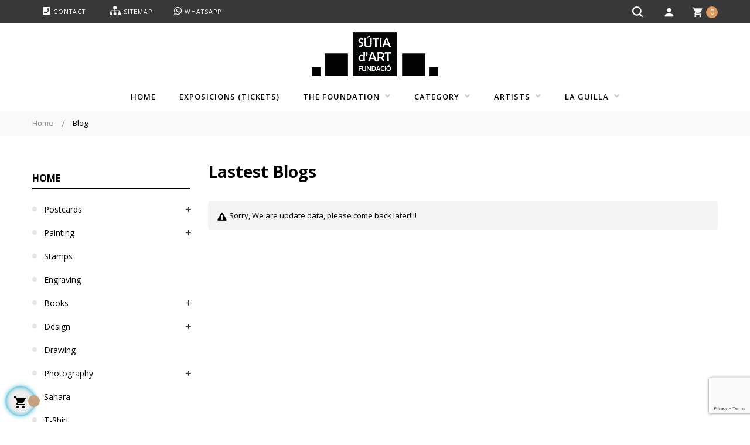

--- FILE ---
content_type: text/html; charset=utf-8
request_url: https://sutiadart.cat/en/blog.html
body_size: 14070
content:
<!doctype html>
<html lang="en"  class="color-5" >

  <head>
    
      
  <meta charset="utf-8">


  <meta http-equiv="x-ua-compatible" content="ie=edge">



  <title>Blog - Fundació Sútia d&#039;Art</title>
  <meta name="description" content="">
  <meta name="keywords" content="">
      
                  <link rel="alternate" href="https://sutiadart.cat/es/blog.html?module=leoblog" hreflang="es">
                  <link rel="alternate" href="https://sutiadart.cat/ca/blog.html?module=leoblog" hreflang="ca-es">
                  <link rel="alternate" href="https://sutiadart.cat/gl/blog.html?module=leoblog" hreflang="gl-es">
                  <link rel="alternate" href="https://sutiadart.cat/eu/blog.html?module=leoblog" hreflang="eu-es">
                  <link rel="alternate" href="https://sutiadart.cat/en/blog.html?module=leoblog" hreflang="en-us">
                  <link rel="alternate" href="https://sutiadart.cat/fr/blog.html?module=leoblog" hreflang="fr-fr">
        



  <meta name="viewport" content="width=device-width, initial-scale=1">



  <link rel="icon" type="image/vnd.microsoft.icon" href="https://sutiadart.cat/img/favicon.ico?1724781938">
  <link rel="shortcut icon" type="image/x-icon" href="https://sutiadart.cat/img/favicon.ico?1724781938">


  

    <link rel="stylesheet" href="https://sutiadart.cat/themes/at_aston/assets/cache/theme-8a44e768.css" type="text/css" media="all">



    


           


  <script type="text/javascript">
        var LEO_COOKIE_THEME = "AT_ASTON_PANEL_CONFIG";
        var add_cart_error = "An error occurred while processing your request. Please try again";
        var ajaxsearch = "1";
        var array_blog_rewrite = [];
        var array_category_rewrite = [];
        var array_config_blog_rewrite = [];
        var array_config_category_rewrite = [];
        var array_list_rewrite = {"es":"blog","ca":"blog","gl":"blog","eu":"blog","en":"blog","fr":"blog"};
        var buttoncompare_title_add = "Add to Compare";
        var buttoncompare_title_remove = "Remove from Compare";
        var buttonwishlist_title_add = "Add to Wishlist";
        var buttonwishlist_title_remove = "Remove from WishList";
        var cancel_rating_txt = "Cancel Rating";
        var comparator_max_item = 3;
        var compared_products = [];
        var config_url_use_id = "1";
        var disable_review_form_txt = "Not exists a criterion to review for this product or this language";
        var enable_dropdown_defaultcart = 1;
        var enable_flycart_effect = 1;
        var enable_notification = 1;
        var height_cart_item = "155";
        var isLogged = false;
        var leo_push = 0;
        var leo_search_url = "https:\/\/sutiadart.cat\/en\/module\/leoproductsearch\/productsearch";
        var leo_token = "9d307715813ffe1e585da0a4b35ff936";
        var leoproductsearch_static_token = "9d307715813ffe1e585da0a4b35ff936";
        var leoproductsearch_token = "05059e51f2dbd55d1cbeed8243e3223f";
        var lf_is_gen_rtl = false;
        var lps_show_product_img = "1";
        var lps_show_product_price = "1";
        var lql_ajax_url = "https:\/\/sutiadart.cat\/en\/module\/leoquicklogin\/leocustomer";
        var lql_is_gen_rtl = false;
        var lql_module_dir = "\/modules\/leoquicklogin\/";
        var lql_myaccount_url = "https:\/\/sutiadart.cat\/en\/my-account";
        var lql_redirect = "";
        var number_cartitem_display = 3;
        var numpro_display = "100";
        var prestashop = {"cart":{"products":[],"totals":{"total":{"type":"total","label":"Total","amount":0,"value":"\u20ac0.00"},"total_including_tax":{"type":"total","label":"Total (tax incl.)","amount":0,"value":"\u20ac0.00"},"total_excluding_tax":{"type":"total","label":"Total (tax excl.)","amount":0,"value":"\u20ac0.00"}},"subtotals":{"products":{"type":"products","label":"Subtotal","amount":0,"value":"\u20ac0.00"},"discounts":null,"shipping":{"type":"shipping","label":"Shipping","amount":0,"value":""},"tax":{"type":"tax","label":"Included taxes","amount":0,"value":"\u20ac0.00"}},"products_count":0,"summary_string":"0 items","vouchers":{"allowed":0,"added":[]},"discounts":[],"minimalPurchase":0,"minimalPurchaseRequired":""},"currency":{"id":1,"name":"Euro","iso_code":"EUR","iso_code_num":"978","sign":"\u20ac"},"customer":{"lastname":null,"firstname":null,"email":null,"birthday":null,"newsletter":null,"newsletter_date_add":null,"optin":null,"website":null,"company":null,"siret":null,"ape":null,"is_logged":false,"gender":{"type":null,"name":null},"addresses":[]},"language":{"name":"English (English)","iso_code":"en","locale":"en-US","language_code":"en-us","is_rtl":"0","date_format_lite":"m\/d\/Y","date_format_full":"m\/d\/Y H:i:s","id":5},"page":{"title":"","canonical":null,"meta":{"title":"Blog - Fundaci\u00f3 S\u00fatia d'Art","description":"","keywords":"","robots":"index"},"page_name":"module-leoblog-list","body_classes":{"lang-en":true,"lang-rtl":false,"country-ES":true,"currency-EUR":true,"layout-full-width":true,"page-list":true,"tax-display-enabled":true},"admin_notifications":[]},"shop":{"name":"Fundaci\u00f3 S\u00fatia d'Art","logo":"https:\/\/sutiadart.cat\/img\/logo-1712936455.jpg","stores_icon":"https:\/\/sutiadart.cat\/img\/logo_stores.png","favicon":"https:\/\/sutiadart.cat\/img\/favicon.ico"},"urls":{"base_url":"https:\/\/sutiadart.cat\/","current_url":"https:\/\/sutiadart.cat\/en\/blog.html","shop_domain_url":"https:\/\/sutiadart.cat","img_ps_url":"https:\/\/sutiadart.cat\/img\/","img_cat_url":"https:\/\/sutiadart.cat\/img\/c\/","img_lang_url":"https:\/\/sutiadart.cat\/img\/l\/","img_prod_url":"https:\/\/sutiadart.cat\/img\/p\/","img_manu_url":"https:\/\/sutiadart.cat\/img\/m\/","img_sup_url":"https:\/\/sutiadart.cat\/img\/su\/","img_ship_url":"https:\/\/sutiadart.cat\/img\/s\/","img_store_url":"https:\/\/sutiadart.cat\/img\/st\/","img_col_url":"https:\/\/sutiadart.cat\/img\/co\/","img_url":"https:\/\/sutiadart.cat\/themes\/at_aston\/assets\/img\/","css_url":"https:\/\/sutiadart.cat\/themes\/at_aston\/assets\/css\/","js_url":"https:\/\/sutiadart.cat\/themes\/at_aston\/assets\/js\/","pic_url":"https:\/\/sutiadart.cat\/upload\/","pages":{"address":"https:\/\/sutiadart.cat\/en\/address","addresses":"https:\/\/sutiadart.cat\/en\/addresses","authentication":"https:\/\/sutiadart.cat\/en\/authentication","cart":"https:\/\/sutiadart.cat\/en\/cart","category":"https:\/\/sutiadart.cat\/en\/index.php?controller=category","cms":"https:\/\/sutiadart.cat\/en\/index.php?controller=cms","contact":"https:\/\/sutiadart.cat\/en\/contactenos","discount":"https:\/\/sutiadart.cat\/en\/discount","guest_tracking":"https:\/\/sutiadart.cat\/en\/guest-tracking","history":"https:\/\/sutiadart.cat\/en\/order-history","identity":"https:\/\/sutiadart.cat\/en\/identity","index":"https:\/\/sutiadart.cat\/en\/","my_account":"https:\/\/sutiadart.cat\/en\/my-account","order_confirmation":"https:\/\/sutiadart.cat\/en\/index.php?controller=order-confirmation","order_detail":"https:\/\/sutiadart.cat\/en\/index.php?controller=order-detail","order_follow":"https:\/\/sutiadart.cat\/en\/order-follow","order":"https:\/\/sutiadart.cat\/en\/order","order_return":"https:\/\/sutiadart.cat\/en\/index.php?controller=order-return","order_slip":"https:\/\/sutiadart.cat\/en\/order-slip","pagenotfound":"https:\/\/sutiadart.cat\/en\/error-404","password":"https:\/\/sutiadart.cat\/en\/olvidaste-tu-contrasena","pdf_invoice":"https:\/\/sutiadart.cat\/en\/index.php?controller=pdf-invoice","pdf_order_return":"https:\/\/sutiadart.cat\/en\/index.php?controller=pdf-order-return","pdf_order_slip":"https:\/\/sutiadart.cat\/en\/index.php?controller=pdf-order-slip","prices_drop":"https:\/\/sutiadart.cat\/en\/promociones","product":"https:\/\/sutiadart.cat\/en\/index.php?controller=product","search":"https:\/\/sutiadart.cat\/en\/search","sitemap":"https:\/\/sutiadart.cat\/en\/mapa-del-sitio","stores":"https:\/\/sutiadart.cat\/en\/stores","supplier":"https:\/\/sutiadart.cat\/en\/proveedores","register":"https:\/\/sutiadart.cat\/en\/authentication?create_account=1","order_login":"https:\/\/sutiadart.cat\/en\/order?login=1"},"alternative_langs":{"es":"https:\/\/sutiadart.cat\/es\/blog.html?module=leoblog","ca-es":"https:\/\/sutiadart.cat\/ca\/blog.html?module=leoblog","gl-es":"https:\/\/sutiadart.cat\/gl\/blog.html?module=leoblog","eu-es":"https:\/\/sutiadart.cat\/eu\/blog.html?module=leoblog","en-us":"https:\/\/sutiadart.cat\/en\/blog.html?module=leoblog","fr-fr":"https:\/\/sutiadart.cat\/fr\/blog.html?module=leoblog"},"theme_assets":"\/themes\/at_aston\/assets\/","actions":{"logout":"https:\/\/sutiadart.cat\/en\/?mylogout="},"no_picture_image":{"bySize":{"cart_default":{"url":"https:\/\/sutiadart.cat\/img\/p\/en-default-cart_default.jpg","width":160,"height":240},"small_default":{"url":"https:\/\/sutiadart.cat\/img\/p\/en-default-small_default.jpg","width":160,"height":240},"medium_default":{"url":"https:\/\/sutiadart.cat\/img\/p\/en-default-medium_default.jpg","width":400,"height":600},"home_default":{"url":"https:\/\/sutiadart.cat\/img\/p\/en-default-home_default.jpg","width":400,"height":600},"large_default":{"url":"https:\/\/sutiadart.cat\/img\/p\/en-default-large_default.jpg","width":800,"height":1200}},"small":{"url":"https:\/\/sutiadart.cat\/img\/p\/en-default-cart_default.jpg","width":160,"height":240},"medium":{"url":"https:\/\/sutiadart.cat\/img\/p\/en-default-medium_default.jpg","width":400,"height":600},"large":{"url":"https:\/\/sutiadart.cat\/img\/p\/en-default-large_default.jpg","width":800,"height":1200},"legend":""}},"configuration":{"display_taxes_label":true,"display_prices_tax_incl":true,"is_catalog":false,"show_prices":true,"opt_in":{"partner":true},"quantity_discount":{"type":"discount","label":"Unit discount"},"voucher_enabled":0,"return_enabled":0},"field_required":[],"breadcrumb":{"links":[{"title":"Home","url":"https:\/\/sutiadart.cat\/en\/"},{"title":"Blog","url":"https:\/\/sutiadart.cat\/en\/blog.html"}],"count":2},"link":{"protocol_link":"https:\/\/","protocol_content":"https:\/\/"},"time":1768965959,"static_token":"9d307715813ffe1e585da0a4b35ff936","token":"05059e51f2dbd55d1cbeed8243e3223f","debug":false};
        var productcompare_add = "The product has been added to list compare";
        var productcompare_add_error = "An error occurred while adding. Please try again";
        var productcompare_max_item = "You cannot add more than 3 product(s) to the product comparison";
        var productcompare_remove = "The product was successfully removed from list compare";
        var productcompare_remove_error = "An error occurred while removing. Please try again";
        var productcompare_url = "https:\/\/sutiadart.cat\/en\/module\/leofeature\/productscompare";
        var productcompare_viewlistcompare = "View list compare";
        var psemailsubscription_subscription = "https:\/\/sutiadart.cat\/en\/module\/ps_emailsubscription\/subscription";
        var psr_icon_color = "#F19D76";
        var review_error = "An error occurred while processing your request. Please try again";
        var show_popup = 1;
        var type_dropdown_defaultcart = "dropdown";
        var type_flycart_effect = "fade";
        var url_leoproductattribute = "https:\/\/sutiadart.cat\/en\/module\/leofeature\/LeoProductAttribute";
        var width_cart_item = "320";
        var wishlist_add = "The product was successfully added to your wishlist";
        var wishlist_cancel_txt = "Cancel";
        var wishlist_confirm_del_txt = "Delete selected item?";
        var wishlist_del_default_txt = "Cannot delete default wishlist";
        var wishlist_email_txt = "Email";
        var wishlist_loggin_required = "You must be logged in to manage your wishlist";
        var wishlist_ok_txt = "Ok";
        var wishlist_quantity_required = "You must enter a quantity";
        var wishlist_remove = "The product was successfully removed from your wishlist";
        var wishlist_reset_txt = "Reset";
        var wishlist_send_txt = "Send";
        var wishlist_send_wishlist_txt = "Send wishlist";
        var wishlist_url = "https:\/\/sutiadart.cat\/en\/module\/leofeature\/mywishlist";
        var wishlist_viewwishlist = "View your wishlist";
      </script>
<script type="text/javascript">
	var choosefile_text = "Choose file";
	var turnoff_popup_text = "Do not show this popup again";
	
	var size_item_quickview = 82;
	var style_scroll_quickview = 'vertical';
	
	var size_item_page = 113;
	var style_scroll_page = 'horizontal';
	
	var size_item_quickview_attr = 101;	
	var style_scroll_quickview_attr = 'vertical';
	
	var size_item_popup = 160;
	var style_scroll_popup = 'vertical';
</script>


  
            <script src="https://www.google.com/recaptcha/api.js?render=6LeJ04opAAAAABApuaDiktELAdjUb1Bf0Q2Vy0Yx"></script>
            <script>
                grecaptcha.ready(function () {
                    grecaptcha.execute("6LeJ04opAAAAABApuaDiktELAdjUb1Bf0Q2Vy0Yx", {action: "contact"}).then(function (token) {
                        var recaptchaResponse = document.getElementById("captcha-box");
                        recaptchaResponse.value = token;
                        });
                    });
            </script>
<!-- emarketing start -->




<!-- emarketing end --><script type="text/javascript">
	
	var FancyboxI18nClose = "Close";
	var FancyboxI18nNext = "Next";
	var FancyboxI18nPrev = "Previous";
	var current_link = "http://sutiadart.cat/en/";		
	var currentURL = window.location;
	currentURL = String(currentURL);
	currentURL = currentURL.replace("https://","").replace("http://","").replace("www.","").replace( /#\w*/, "" );
	current_link = current_link.replace("https://","").replace("http://","").replace("www.","");
	var text_warning_select_txt = "Please select One to remove?";
	var text_confirm_remove_txt = "Are you sure to remove footer row?";
	var close_bt_txt = "Close";
	var list_menu = [];
	var list_menu_tmp = {};
	var list_tab = [];
	var isHomeMenu = 0;
	
</script><script async src="https://www.googletagmanager.com/gtag/js?id=UA-188063550"></script>
<script>
  window.dataLayer = window.dataLayer || [];
  function gtag(){dataLayer.push(arguments);}
  gtag('js', new Date());
  gtag(
    'config',
    'UA-188063550',
    {
      'debug_mode':false
      , 'anonymize_ip': true                }
  );
</script>

<!-- @file modules\appagebuilder\views\templates\hook\header -->

<script>
	/**
	 * List functions will run when document.ready()
	 */
	var ap_list_functions = [];
	/**
	 * List functions will run when window.load()
	 */
	var ap_list_functions_loaded = [];

	/**
	 * List functions will run when document.ready() for theme
	 */

	var products_list_functions = [];
</script>


<script type='text/javascript'>
	var leoOption = {
		category_qty:1,
		product_list_image:0,
		product_one_img:1,
		productCdown: 1,
		productColor: 0,
		homeWidth: 400,
		homeheight: 600,
	}

	ap_list_functions.push(function(){
		if (typeof $.LeoCustomAjax !== "undefined" && $.isFunction($.LeoCustomAjax)) {
			var leoCustomAjax = new $.LeoCustomAjax();
			leoCustomAjax.processAjax();
		}
	});
</script>




    
  </head>

  <body id="module-leoblog-list" class="lang-en country-es currency-eur layout-full-width page-list tax-display-enabled fullwidth">

    
      
    

    <main id="page">
      
              
      <header id="header">
        <div class="header-container">
          
            
  <div class="header-banner">
          <div class="container">
              <div class="inner"></div>
          </div>
        </div>



  <nav class="header-nav">
    <div class="topnav">
              <div class="inner"></div>
          </div>
    <div class="bottomnav">
              <div class="inner"><!-- @file modules\appagebuilder\views\templates\hook\ApRow -->
<div class="wrapper"
            style="background: #383838 no-repeat"
                        >

<div class="container">
    <div        class="row box-navads ApRow  has-bg bg-fullwidth-container"
                            style=""                >
                                            <!-- @file modules\appagebuilder\views\templates\hook\ApColumn -->
<div    class="col-xl-6 col-lg-6 col-md-12 col-sm-12 col-xs-12 col-sp-12 col-left ApColumn "
	    >
                    <!-- @file modules\appagebuilder\views\templates\hook\ApGeneral -->
<div     class="block ApHtml">
	                    <div class="block_content"><div><!-- left-headertop --><div class="left-headertop"><a href="/contactenos"><i class="fa-phone-square"></i> <span class="text"> Contact</span></a></div><div class="left-headertop"><a href="/mapa-del-sitio"><i class="fa-sitemap"></i> <span class="text"> Sitemap</span></a></div><div class="left-headertop"><a href="https://api.whatsapp.com/send?phone=346097130455" target="whatsapp"><i class="fa-whatsapp"></i> <span class="text"> Whatsapp</span></a></div><!-- /left-headertop --></div></div>
    	</div><!-- @file modules\appagebuilder\views\templates\hook\ApGeneral -->
<div     class="block ApHtml">
	                    <div class="block_content"><div>GET IT OR REGRET IT, HUGE SAVINGS UP TO 90% OFF.</div></div>
    	</div>
    </div><!-- @file modules\appagebuilder\views\templates\hook\ApColumn -->
<div    class="col-xl-6 col-lg-6 col-md-12 col-sm-12 col-xs-12 col-sp-12 col-right ApColumn "
	    >
                    <!-- @file modules\appagebuilder\views\templates\hook\ApModule -->


<!-- Block search module -->
<div id="leo_search_block_top" class="block exclusive search-by-category">
	<h4 class="title_block">Search</h4>
	<form method="get" action="https://sutiadart.cat/en/index.php?controller=productsearch" id="leosearchtopbox">
		<input type="hidden" name="fc" value="module" />
		<input type="hidden" name="module" value="leoproductsearch" />
		<input type="hidden" name="controller" value="productsearch" />
		<input type="hidden" name="txt_not_found" value="No products found">
                <input type="hidden" name="leoproductsearch_static_token" value="9d307715813ffe1e585da0a4b35ff936"/>
		    	<label>Search products:</label>
		<div class="block_content clearfix leoproductsearch-content">
					
				<div class="list-cate-wrapper">
					<input id="leosearchtop-cate-id" name="cate" value="" type="hidden">
					<a href="javascript:void(0)" id="dropdownListCateTop" class="select-title" rel="nofollow" data-toggle="dropdown" aria-haspopup="true" aria-expanded="false">
						<span>All Categories</span>
						<i class="material-icons pull-xs-right">keyboard_arrow_down</i>
					</a>
					<div class="list-cate dropdown-menu" aria-labelledby="dropdownListCateTop">
						<a href="#" data-cate-id="" data-cate-name="All Categories" class="cate-item active" >All Categories</a>				
						<a href="#" data-cate-id="2" data-cate-name="Home" class="cate-item cate-level-1" >Home</a>
						
  <a href="#" data-cate-id="5" data-cate-name="Postcards" class="cate-item cate-level-2" >--Postcards</a>
  <a href="#" data-cate-id="11" data-cate-name="Old postcards" class="cate-item cate-level-3" >---Old postcards</a>
  <a href="#" data-cate-id="13" data-cate-name="Sant Hilari" class="cate-item cate-level-4" >----Sant Hilari</a>
  <a href="#" data-cate-id="14" data-cate-name="Guilleries" class="cate-item cate-level-4" >----Guilleries</a>
  <a href="#" data-cate-id="12" data-cate-name="Modern postcards" class="cate-item cate-level-3" >---Modern postcards</a>
  <a href="#" data-cate-id="22" data-cate-name="Photographic postcards" class="cate-item cate-level-3" >---Photographic postcards</a>
  <a href="#" data-cate-id="6" data-cate-name="Painting" class="cate-item cate-level-2" >--Painting</a>
  <a href="#" data-cate-id="9" data-cate-name="Oil Painting" class="cate-item cate-level-3" >---Oil Painting</a>
  <a href="#" data-cate-id="10" data-cate-name="Watercolor" class="cate-item cate-level-3" >---Watercolor</a>
  <a href="#" data-cate-id="16" data-cate-name="Pastel" class="cate-item cate-level-3" >---Pastel</a>
  <a href="#" data-cate-id="18" data-cate-name="Acrilic" class="cate-item cate-level-3" >---Acrilic</a>
  <a href="#" data-cate-id="7" data-cate-name="Stamps" class="cate-item cate-level-2" >--Stamps</a>
  <a href="#" data-cate-id="8" data-cate-name="Engraving" class="cate-item cate-level-2" >--Engraving</a>
  <a href="#" data-cate-id="15" data-cate-name="Books" class="cate-item cate-level-2" >--Books</a>
  <a href="#" data-cate-id="21" data-cate-name="Art Books" class="cate-item cate-level-3" >---Art Books</a>
  <a href="#" data-cate-id="17" data-cate-name="Design" class="cate-item cate-level-2" >--Design</a>
  <a href="#" data-cate-id="37" data-cate-name="Adhesives" class="cate-item cate-level-3" >---Adhesives</a>
  <a href="#" data-cate-id="19" data-cate-name="Drawing" class="cate-item cate-level-2" >--Drawing</a>
  <a href="#" data-cate-id="20" data-cate-name="Photography" class="cate-item cate-level-2" >--Photography</a>
  <a href="#" data-cate-id="26" data-cate-name="Stereoacopy photography" class="cate-item cate-level-3" >---Stereoacopy photography</a>
  <a href="#" data-cate-id="27" data-cate-name="Sahara" class="cate-item cate-level-2" >--Sahara</a>
  <a href="#" data-cate-id="28" data-cate-name="T-shirt" class="cate-item cate-level-2" >--T-shirt</a>
  <a href="#" data-cate-id="29" data-cate-name="La Guilla" class="cate-item cate-level-2" >--La Guilla</a>
  <a href="#" data-cate-id="30" data-cate-name="Sculpture" class="cate-item cate-level-2" >--Sculpture</a>
  <a href="#" data-cate-id="31" data-cate-name="Terracotta" class="cate-item cate-level-3" >---Terracotta</a>
  <a href="#" data-cate-id="36" data-cate-name="Carving" class="cate-item cate-level-3" >---Carving</a>
  <a href="#" data-cate-id="33" data-cate-name="Ceramics" class="cate-item cate-level-2" >--Ceramics</a>
  <a href="#" data-cate-id="34" data-cate-name="Porcelain" class="cate-item cate-level-2" >--Porcelain</a>
  <a href="#" data-cate-id="35" data-cate-name="Graphic work" class="cate-item cate-level-2" >--Graphic work</a>
  <a href="#" data-cate-id="38" data-cate-name="Miscel·lània" class="cate-item cate-level-2" >--Miscel·lània</a>
  <a href="#" data-cate-id="39" data-cate-name="Activities and Exhibitions (Tickets)" class="cate-item cate-level-2" >--Activities and Exhibitions (Tickets)</a>
  
					</div>
				</div>
						<div class="leoproductsearch-result">
				<div class="leoproductsearch-loading cssload-speeding-wheel"></div>
				<input class="search_query form-control grey" type="text" id="leo_search_query_top" name="search_query" value="" placeholder="Search"/>
			</div>
			<button type="submit" id="leo_search_top_button" class="btn btn-default button button-small"><span><i class="material-icons search">search</i></span></button> 
		</div>
	</form>
</div>
<script type="text/javascript">
	var blocksearch_type = 'top';
</script>
<!-- /Block search module -->
<!-- @file modules\appagebuilder\views\templates\hook\ApModule -->
<!-- Block languages module -->
<div id="leo_block_top" class="popup-over dropdown js-dropdown">
    <a href="javascript:void(0)" data-toggle="dropdown" class="popup-title" title="Setting">
	    <i class="material-icons">person</i><span><span>Account</span>
	</a>
	<div class="popup-content">
					<ul class="user-info">
		      				      <li>
			        <a
			          class="signin leo-quicklogin"
			          data-enable-sociallogin="enable"
			          data-type="popup"
			          data-layout="login"
			          href="javascript:void(0)"
			          title="Log in to your customer account"
			          rel="nofollow"
			        > 
			          <i class="material-icons">person</i><span>Sign in</span>
			        </a>
			      </li>
				    <li>
				      <a
				        class="register"
				        href="https://sutiadart.cat/en/authentication?create_account=1"
				        title="Register"
				        rel="nofollow"
				      > 
				        <i class="material-icons">person_add</i><span>Register</span>
				      </a>
				    </li>
			    				
				  <li>
			      <a
			        class="ap-btn-wishlist"
			        href="//sutiadart.cat/en/module/leofeature/mywishlist"
			        title="Wishlist"
			        rel="nofollow"
			      > 
			        <i class="material-icons">favorite_border</i><span>Wishlist</span>
					(<span class="ap-total-wishlist ap-total"></span>)
			      </a>
			    </li>
				 
							<li>
			      <a
			        class="ap-btn-compare"
			        href="//sutiadart.cat/en/module/leofeature/productscompare"
			        title="Compare"
			        rel="nofollow"
			      > 
			        <i class="material-icons">compare_arrows</i><span>Compare</span>
					(<span class="ap-total-compare ap-total"></span>)
			      </a>
			    </li>
					    </ul>
		
		<div class="language-selector">
			<span>Language</span>
			<ul class="link">
						          	<li >
		            	<a href="https://sutiadart.cat/es/blog.html" class="dropdown-item">
		            		<span class="lang-img"><img src="/img/l/1.jpg" alt="es" width="16" height="11" /></span>
		            		<span class="lang-name">es</span>
		            	</a>
		          	</li>
		        		          	<li >
		            	<a href="https://sutiadart.cat/ca/blog.html" class="dropdown-item">
		            		<span class="lang-img"><img src="/img/l/2.jpg" alt="ca" width="16" height="11" /></span>
		            		<span class="lang-name">ca</span>
		            	</a>
		          	</li>
		        		          	<li >
		            	<a href="https://sutiadart.cat/gl/blog.html" class="dropdown-item">
		            		<span class="lang-img"><img src="/img/l/3.jpg" alt="gl" width="16" height="11" /></span>
		            		<span class="lang-name">gl</span>
		            	</a>
		          	</li>
		        		          	<li >
		            	<a href="https://sutiadart.cat/eu/blog.html" class="dropdown-item">
		            		<span class="lang-img"><img src="/img/l/4.jpg" alt="eu" width="16" height="11" /></span>
		            		<span class="lang-name">eu</span>
		            	</a>
		          	</li>
		        		          	<li  class="current" >
		            	<a href="https://sutiadart.cat/en/blog.html" class="dropdown-item">
		            		<span class="lang-img"><img src="/img/l/5.jpg" alt="en" width="16" height="11" /></span>
		            		<span class="lang-name">en</span>
		            	</a>
		          	</li>
		        		          	<li >
		            	<a href="https://sutiadart.cat/fr/blog.html" class="dropdown-item">
		            		<span class="lang-img"><img src="/img/l/6.jpg" alt="fr" width="16" height="11" /></span>
		            		<span class="lang-name">fr</span>
		            	</a>
		          	</li>
		        			</ul>
		</div>
		<div class="currency-selector">
			<span>Currency</span>
			<ul class="link">
						        	<li  class="current" >
		          		<a title="Euro" rel="nofollow" href="https://sutiadart.cat/en/blog.html?SubmitCurrency=1&amp;id_currency=1">
		          			<span class="cur-code">EUR</span>
		          			<span class="cur-name">€</span>
		          		</a>
		        	</li>
		      			        	<li >
		          		<a title="Libra esterlina" rel="nofollow" href="https://sutiadart.cat/en/blog.html?SubmitCurrency=1&amp;id_currency=3">
		          			<span class="cur-code">GBP</span>
		          			<span class="cur-name">£</span>
		          		</a>
		        	</li>
		      			        	<li >
		          		<a title="Dólar estadounidense" rel="nofollow" href="https://sutiadart.cat/en/blog.html?SubmitCurrency=1&amp;id_currency=2">
		          			<span class="cur-code">USD</span>
		          			<span class="cur-name">$</span>
		          		</a>
		        	</li>
		      				</ul>
		</div>

	</div>
</div>

<!-- /Block languages module -->
<!-- @file modules\appagebuilder\views\templates\hook\ApModule -->
<div id="_desktop_cart">
  <div class="blockcart cart-preview inactive" data-refresh-url="//sutiadart.cat/en/module/ps_shoppingcart/ajax">
    <div class="header">
              <i class="material-icons">shopping_cart</i>
        <span class="text">Cart</span>
        <span class="cart-products-count">0</span>
          </div>
  </div>
</div>
<!-- @file modules\appagebuilder\views\templates\hook\ApModule -->

    </div>            </div>
</div>
</div>
        
	<script>
		ap_list_functions.push(function(){
			$.stellar({horizontalScrolling:false}); 
		});
	</script>
    
    <!-- @file modules\appagebuilder\views\templates\hook\ApRow -->
<div class="wrapper"
>

<div class="container">
    <div        class="row box-navlogo ApRow  has-bg bg-boxed"
                            style="background: no-repeat;"        data-bg_data=" no-repeat"        >
                                            <!-- @file modules\appagebuilder\views\templates\hook\ApColumn -->
<div    class="col-xl-12 col-lg-12 col-md-12 col-sm-12 col-xs-12 col-sp-12 col-logo ApColumn "
	    >
                    <!-- @file modules\appagebuilder\views\templates\hook\ApGenCode -->

	<div class="h-logo">    <a href="https://sutiadart.cat/">        <img class="img-fluid" src="https://sutiadart.cat/img/logo-1712936455.jpg" alt="Fundació Sútia d&#039;Art">    </a></div>

    </div>            </div>
</div>
</div>
    </div>
          </div>
  </nav>



  <div class="header-top">
          <div class="inner"><!-- @file modules\appagebuilder\views\templates\hook\ApRow -->
<div class="wrapper"
>

<div class="container">
    <div        class="row box-toph2 ApRow  "
                            style=""                >
                                            <!-- @file modules\appagebuilder\views\templates\hook\ApColumn -->
<div    class="col-xl-12 col-lg-12 col-md-12 col-sm-12 col-xs-12 col-sp-12  ApColumn "
	    >
                    <!-- @file modules\appagebuilder\views\templates\hook\ApSlideShow -->
<div id="memgamenu-form_42364953760807935" class="ApMegamenu">
			    
                <nav data-megamenu-id="42364953760807935" class="leo-megamenu cavas_menu navbar navbar-default enable-canvas " role="navigation">
                            <!-- Brand and toggle get grouped for better mobile display -->
                            <div class="navbar-header">
                                    <button type="button" class="navbar-toggler hidden-lg-up" data-toggle="collapse" data-target=".megamenu-off-canvas-42364953760807935">
                                            <span class="sr-only">Toggle navigation</span>
                                            &#9776;
                                            <!--
                                            <span class="icon-bar"></span>
                                            <span class="icon-bar"></span>
                                            <span class="icon-bar"></span>
                                            -->
                                    </button>
                            </div>
                            <!-- Collect the nav links, forms, and other content for toggling -->
                                                        <div class="leo-top-menu collapse navbar-toggleable-md megamenu-off-canvas megamenu-off-canvas-42364953760807935"><ul class="nav navbar-nav megamenu horizontal">    <li data-menu-type="url" class="nav-item bg-black " >
        <a class="nav-link has-category" href="https://sutiadart.cat/en/index.php" target="_self">
                            
                            <span class="menu-title">Home</span>
                                                        </a>
    </li>
    <li data-menu-type="url" class="nav-item icon-new " >
        <a class="nav-link has-category" href="https://sutiadart.cat/ca/39-activitats-i-exposicions-tickets" target="_self">
                            
                            <span class="menu-title">Exposicions (Tickets)</span>
                                                        </a>
    </li>
<li data-menu-type="url" class="nav-item parent icon-new dropdown aligned-fullwidth  " >
    <a class="nav-link dropdown-toggle has-category" data-toggle="dropdown" href="https://www.fundaciosutia.sutiadart.cat/" target="_blank">

                    
                    <span class="menu-title">The Foundation</span>
                                        
            </a>
        <b class="caret"></b>
    </li>
<li data-menu-type="url" class="nav-item parent  dropdown aligned-fullwidth  " >
    <a class="nav-link dropdown-toggle has-category" data-toggle="dropdown" href="https://sutiadart.cat/en/3-Modern" target="_self">

                    
                    <span class="menu-title">Category</span>
                                        
            </a>
        <b class="caret"></b>
            <div class="dropdown-sub dropdown-menu" >
            <div class="dropdown-menu-inner">
                                    <div class="row">
                                                    <div class="mega-col col-md-2" >
                                <div class="mega-col-inner">
                                    <div class="leo-widget" data-id_widget="1510301064">
    <div class="widget-subcategories">
                <div class="widget-inner">
                            <div class="menu-title">
                    <a href="https://sutiadart.cat/en/7-stamps" title="Stamps" class="img">
                            Stamps 
                    </a>
                </div>
                <ul>
                                </ul>
                    </div>
    </div>
 
</div><div class="leo-widget" data-id_widget="1610094391">
    <div class="widget-subcategories">
                <div class="widget-inner">
                            <div class="menu-title">
                    <a href="https://sutiadart.cat/en/8-engraving" title="Engraving" class="img">
                            Engraving 
                    </a>
                </div>
                <ul>
                                </ul>
                    </div>
    </div>
 
</div><div class="leo-widget" data-id_widget="1610094466">
    <div class="widget-subcategories">
                <div class="widget-inner">
                            <div class="menu-title">
                    <a href="https://sutiadart.cat/en/15-books" title="Books" class="img">
                            Books 
                    </a>
                </div>
                <ul>
                                    <li class="clearfix">
                        <a href="https://sutiadart.cat/en/21--art-books" title="Art Books" class="img">
                                Art Books 
                        </a>
                    </li>
                                </ul>
                    </div>
    </div>
 
</div><div class="leo-widget" data-id_widget="1610094627">
    <div class="widget-subcategories">
                <div class="widget-inner">
                            <div class="menu-title">
                    <a href="https://sutiadart.cat/en/17-design" title="Design" class="img">
                            Design 
                    </a>
                </div>
                <ul>
                                    <li class="clearfix">
                        <a href="https://sutiadart.cat/en/37-adhesives" title="Adhesives" class="img">
                                Adhesives 
                        </a>
                    </li>
                                </ul>
                    </div>
    </div>
 
</div><div class="leo-widget" data-id_widget="1610094682">
    <div class="widget-subcategories">
                <div class="widget-inner">
                            <div class="menu-title">
                    <a href="https://sutiadart.cat/en/19-drawing" title="Drawing" class="img">
                            Drawing 
                    </a>
                </div>
                <ul>
                                </ul>
                    </div>
    </div>
 
</div><div class="leo-widget" data-id_widget="1610094782">
    <div class="widget-subcategories">
                <div class="widget-inner">
                            <div class="menu-title">
                    <a href="https://sutiadart.cat/en/20-photography" title="Photography" class="img">
                            Photography 
                    </a>
                </div>
                <ul>
                                    <li class="clearfix">
                        <a href="https://sutiadart.cat/en/26-stereoacopy-photography" title="Stereoacopy photography" class="img">
                                Stereoacopy photography 
                        </a>
                    </li>
                                </ul>
                    </div>
    </div>
 
</div>                                </div>
                            </div>
                                                    <div class="mega-col col-md-2" >
                                <div class="mega-col-inner">
                                    <div class="leo-widget" data-id_widget="1610094901">
    <div class="widget-subcategories">
                <div class="widget-inner">
                            <div class="menu-title">
                    <a href="https://sutiadart.cat/en/27-sahara" title="Sahara" class="img">
                            Sahara 
                    </a>
                </div>
                <ul>
                                </ul>
                    </div>
    </div>
 
</div><div class="leo-widget" data-id_widget="1610094937">
    <div class="widget-subcategories">
                <div class="widget-inner">
                            <div class="menu-title">
                    <a href="https://sutiadart.cat/en/28-t-shirt" title="T-shirt" class="img">
                            T-shirt 
                    </a>
                </div>
                <ul>
                                </ul>
                    </div>
    </div>
 
</div><div class="leo-widget" data-id_widget="1610094989">
    <div class="widget-subcategories">
                <div class="widget-inner">
                            <div class="menu-title">
                    <a href="https://sutiadart.cat/en/29-la-guilla" title="La Guilla" class="img">
                            La Guilla 
                    </a>
                </div>
                <ul>
                                </ul>
                    </div>
    </div>
 
</div><div class="leo-widget" data-id_widget="1610095027">
    <div class="widget-subcategories">
                <div class="widget-inner">
                            <div class="menu-title">
                    <a href="https://sutiadart.cat/en/30-sculpture" title="Sculpture" class="img">
                            Sculpture 
                    </a>
                </div>
                <ul>
                                    <li class="clearfix">
                        <a href="https://sutiadart.cat/en/31-terracotta" title="Terracotta" class="img">
                                Terracotta 
                        </a>
                    </li>
                                    <li class="clearfix">
                        <a href="https://sutiadart.cat/en/36-carving" title="Carving" class="img">
                                Carving 
                        </a>
                    </li>
                                </ul>
                    </div>
    </div>
 
</div><div class="leo-widget" data-id_widget="1610095072">
    <div class="widget-subcategories">
                <div class="widget-inner">
                            <div class="menu-title">
                    <a href="https://sutiadart.cat/en/33-ceramics" title="Ceramics" class="img">
                            Ceramics 
                    </a>
                </div>
                <ul>
                                </ul>
                    </div>
    </div>
 
</div><div class="leo-widget" data-id_widget="1610095110">
    <div class="widget-subcategories">
                <div class="widget-inner">
                            <div class="menu-title">
                    <a href="https://sutiadart.cat/en/34-porcelain" title="Porcelain" class="img">
                            Porcelain 
                    </a>
                </div>
                <ul>
                                </ul>
                    </div>
    </div>
 
</div>                                </div>
                            </div>
                                                    <div class="mega-col col-md-6" >
                                <div class="mega-col-inner">
                                                                    </div>
                            </div>
                                                    <div class="mega-col col-md-2" >
                                <div class="mega-col-inner ">
                                    <div class="leo-widget" data-id_widget="1510300861">
    <div class="widget-subcategories">
                <div class="widget-inner">
                            <div class="menu-title">
                    <a href="https://sutiadart.cat/en/5-postcards" title="Postcards" class="img">
                            Postcards 
                    </a>
                </div>
                <ul>
                                    <li class="clearfix">
                        <a href="https://sutiadart.cat/en/11-old-postcards" title="Old postcards" class="img">
                                Old postcards 
                        </a>
                    </li>
                                    <li class="clearfix">
                        <a href="https://sutiadart.cat/en/12-modern-postcards" title="Modern postcards" class="img">
                                Modern postcards 
                        </a>
                    </li>
                                    <li class="clearfix">
                        <a href="https://sutiadart.cat/en/22-photographic-postcards" title="Photographic postcards" class="img">
                                Photographic postcards 
                        </a>
                    </li>
                                </ul>
                    </div>
    </div>
 
</div><div class="leo-widget" data-id_widget="1510301051">
    <div class="widget-subcategories">
                <div class="widget-inner">
                            <div class="menu-title">
                    <a href="https://sutiadart.cat/en/6-painting" title="Painting" class="img">
                            Painting 
                    </a>
                </div>
                <ul>
                                    <li class="clearfix">
                        <a href="https://sutiadart.cat/en/9--oil-painting" title="Oil Painting" class="img">
                                Oil Painting 
                        </a>
                    </li>
                                    <li class="clearfix">
                        <a href="https://sutiadart.cat/en/10--watercolor" title="Watercolor" class="img">
                                Watercolor 
                        </a>
                    </li>
                                    <li class="clearfix">
                        <a href="https://sutiadart.cat/en/16-pastel" title="Pastel" class="img">
                                Pastel 
                        </a>
                    </li>
                                    <li class="clearfix">
                        <a href="https://sutiadart.cat/en/18-acrilic" title="Acrilic" class="img">
                                Acrilic 
                        </a>
                    </li>
                                </ul>
                    </div>
    </div>
 
</div>                                </div>
                            </div>
                                            </div>
                                    <div class="row">
                                            </div>
                                    <div class="row">
                                            </div>
                            </div>
        </div>
    </li>
<li data-menu-type="url" class="nav-item parent icon-new dropdown aligned-fullwidth  " >
    <a class="nav-link dropdown-toggle has-category" data-toggle="dropdown" href="https://sutiadart.cat/en/artistes-de-les-guilleries" target="_self">

                    
                    <span class="menu-title">Artists</span>
                                        
            </a>
        <b class="caret"></b>
    </li>
<li data-menu-type="url" class="nav-item parent icon-new dropdown aligned-fullwidth  " >
    <a class="nav-link dropdown-toggle has-category" data-toggle="dropdown" href="https://sutiadart.cat/ca/29-la-guilla" target="_self">

                    
                    <span class="menu-title">La Guilla</span>
                                        
            </a>
        <b class="caret"></b>
    </li>
</ul></div>
            </nav>
<script type="text/javascript">
	list_menu_tmp.id = '42364953760807935';
	list_menu_tmp.type = 'horizontal';
	list_menu_tmp.show_cavas =1;
	list_menu_tmp.list_tab = list_tab;
	list_menu.push(list_menu_tmp);
	list_menu_tmp = {};	
	list_tab = {};
</script>
    
	</div>

    </div>            </div>
</div>
</div>
    </div>
          </div>
  
          
        </div>
      </header>
      
        
<aside id="notifications">
  <div class="container">
    
    
    
      </div>
</aside>
      
      <section id="wrapper">
       
              <div class="container">
                
            <nav data-depth="2" class="breadcrumb hidden-sm-down">
  <ol itemscope itemtype="http://schema.org/BreadcrumbList">
    
              
          <li itemprop="itemListElement" itemscope itemtype="http://schema.org/ListItem">
            <a itemprop="item" href="https://sutiadart.cat/en/">
              <span itemprop="name">Home</span>
            </a>
            <meta itemprop="position" content="1">
          </li>
        
              
          <li itemprop="itemListElement" itemscope itemtype="http://schema.org/ListItem">
            <a itemprop="item" href="https://sutiadart.cat/en/blog.html">
              <span itemprop="name">Blog</span>
            </a>
            <meta itemprop="position" content="2">
          </li>
        
          
  </ol>
</nav>
          
          <div class="row">
            
              <div id="left-column" class="sidebar col-xs-12 col-sm-12 col-md-4 col-lg-3">
                                  

<div class="block-categories block block-highlighted hidden-sm-down">
  <h4 class="title_block"><a href="https://sutiadart.cat/en/2-inicio">Home</a></h4>
  <div class="block_content">
    <ul class="category-top-menu">
      <li>
  <ul class="category-sub-menu"><li data-depth="0"><a href="https://sutiadart.cat/en/5-postcards">Postcards</a><div class="navbar-toggler collapse-icons" data-toggle="collapse" data-target="#exCollapsingNavbar5"><i class="fa fa-caret-right add"></i><i class="fa fa-caret-down remove"></i></div><div class="collapse" id="exCollapsingNavbar5">
  <ul class="category-sub-menu"><li data-depth="1"><a class="category-sub-link" href="https://sutiadart.cat/en/11-old-postcards">Old postcards</a><span class="arrows" data-toggle="collapse" data-target="#exCollapsingNavbar11"><i class="fa fa-caret-right arrow-right"></i><i class="fa fa-caret-down arrow-down"></i></span><div class="collapse" id="exCollapsingNavbar11">
  <ul class="category-sub-menu"><li data-depth="2"><a class="category-sub-link" href="https://sutiadart.cat/en/13-sant-hilari">Sant Hilari</a></li><li data-depth="2"><a class="category-sub-link" href="https://sutiadart.cat/en/14-guilleries">Guilleries</a></li></ul></div></li><li data-depth="1"><a class="category-sub-link" href="https://sutiadart.cat/en/12-modern-postcards">Modern postcards</a></li><li data-depth="1"><a class="category-sub-link" href="https://sutiadart.cat/en/22-photographic-postcards">Photographic postcards</a></li></ul></div></li><li data-depth="0"><a href="https://sutiadart.cat/en/6-painting">Painting</a><div class="navbar-toggler collapse-icons" data-toggle="collapse" data-target="#exCollapsingNavbar6"><i class="fa fa-caret-right add"></i><i class="fa fa-caret-down remove"></i></div><div class="collapse" id="exCollapsingNavbar6">
  <ul class="category-sub-menu"><li data-depth="1"><a class="category-sub-link" href="https://sutiadart.cat/en/9--oil-painting">Oil Painting</a></li><li data-depth="1"><a class="category-sub-link" href="https://sutiadart.cat/en/10--watercolor">Watercolor</a></li><li data-depth="1"><a class="category-sub-link" href="https://sutiadart.cat/en/16-pastel">Pastel</a></li><li data-depth="1"><a class="category-sub-link" href="https://sutiadart.cat/en/18-acrilic">Acrilic</a></li></ul></div></li><li data-depth="0"><a href="https://sutiadart.cat/en/7-stamps">Stamps</a></li><li data-depth="0"><a href="https://sutiadart.cat/en/8-engraving">Engraving</a></li><li data-depth="0"><a href="https://sutiadart.cat/en/15-books">Books</a><div class="navbar-toggler collapse-icons" data-toggle="collapse" data-target="#exCollapsingNavbar15"><i class="fa fa-caret-right add"></i><i class="fa fa-caret-down remove"></i></div><div class="collapse" id="exCollapsingNavbar15">
  <ul class="category-sub-menu"><li data-depth="1"><a class="category-sub-link" href="https://sutiadart.cat/en/21--art-books">Art Books</a></li></ul></div></li><li data-depth="0"><a href="https://sutiadart.cat/en/17-design">Design</a><div class="navbar-toggler collapse-icons" data-toggle="collapse" data-target="#exCollapsingNavbar17"><i class="fa fa-caret-right add"></i><i class="fa fa-caret-down remove"></i></div><div class="collapse" id="exCollapsingNavbar17">
  <ul class="category-sub-menu"><li data-depth="1"><a class="category-sub-link" href="https://sutiadart.cat/en/37-adhesives">Adhesives</a></li></ul></div></li><li data-depth="0"><a href="https://sutiadart.cat/en/19-drawing">Drawing</a></li><li data-depth="0"><a href="https://sutiadart.cat/en/20-photography">Photography</a><div class="navbar-toggler collapse-icons" data-toggle="collapse" data-target="#exCollapsingNavbar20"><i class="fa fa-caret-right add"></i><i class="fa fa-caret-down remove"></i></div><div class="collapse" id="exCollapsingNavbar20">
  <ul class="category-sub-menu"><li data-depth="1"><a class="category-sub-link" href="https://sutiadart.cat/en/26-stereoacopy-photography">Stereoacopy photography</a></li></ul></div></li><li data-depth="0"><a href="https://sutiadart.cat/en/27-sahara">Sahara</a></li><li data-depth="0"><a href="https://sutiadart.cat/en/28-t-shirt">T-shirt</a></li><li data-depth="0"><a href="https://sutiadart.cat/en/29-la-guilla">La Guilla</a></li><li data-depth="0"><a href="https://sutiadart.cat/en/30-sculpture">Sculpture</a><div class="navbar-toggler collapse-icons" data-toggle="collapse" data-target="#exCollapsingNavbar30"><i class="fa fa-caret-right add"></i><i class="fa fa-caret-down remove"></i></div><div class="collapse" id="exCollapsingNavbar30">
  <ul class="category-sub-menu"><li data-depth="1"><a class="category-sub-link" href="https://sutiadart.cat/en/31-terracotta">Terracotta</a></li><li data-depth="1"><a class="category-sub-link" href="https://sutiadart.cat/en/36-carving">Carving</a></li></ul></div></li><li data-depth="0"><a href="https://sutiadart.cat/en/33-ceramics">Ceramics</a></li><li data-depth="0"><a href="https://sutiadart.cat/en/34-porcelain">Porcelain</a></li><li data-depth="0"><a href="https://sutiadart.cat/en/35-graphic-work">Graphic work</a></li><li data-depth="0"><a href="https://sutiadart.cat/en/38-miscellània">Miscel·lània</a></li><li data-depth="0"><a href="https://sutiadart.cat/en/39-activities-and-exhibitions-tickets">Activities and Exhibitions (Tickets)</a></li></ul></li>
    </ul>
  </div>
</div>

                              </div>
            

            
  <div id="content-wrapper" class="left-column col-xs-12 col-sm-12 col-md-8 col-lg-9">
    
    
	<section id="main">
							 
		<div id="blog-listing" class="blogs-container box">
							<h1 class="blog-lastest-title">Lastest Blogs</h1>
							
			<div class="inner">
									<div class="alert alert-warning">Sorry, We are update data, please come back later!!!!</div>
				    

			</div>
		</div>
	</section>

    
  </div>


            
          </div>
                  </div>
        	
      </section>

      <footer id="footer" class="footer-container">
        
          
  <div class="footer-top">
          <div class="inner"><!-- @file modules\appagebuilder\views\templates\hook\ApRow -->
    <div        class="row ApRow  "
                            style=""                >
                                            <!-- @file modules\appagebuilder\views\templates\hook\ApColumn -->
<div    class="col-xl-3 col-lg-3 col-md-12 col-sm-12 col-xs-12 col-sp-12 ap-popup2 ApColumn "
	    >
                    
    </div><!-- @file modules\appagebuilder\views\templates\hook\ApColumn -->
<div    class="col-xl-6 col-lg-6 col-md-12 col-sm-12 col-xs-12 col-sp-12 ap-popup2 ApColumn "
	    >
                    <!-- @file modules\appagebuilder\views\templates\hook\ApModule -->
<div class="block_newsletter block">
  <h3 class="title_block" id="block-newsletter-label">Newsletter signup</h3>
  <div class="block_content">
    <form action="https://sutiadart.cat/en/#footer" method="post">
      <div class="row">
        <div class="col-xs-12 col-conditions">
            <div class="col-xs-12 pull-right">
            <input type="hidden" id="captcha-box-newsletter" name="g-recaptcha-response"/>
        <script src="https://www.google.com/recaptcha/api.js?render=6LeJ04opAAAAABApuaDiktELAdjUb1Bf0Q2Vy0Yx"></script>
        <script>
            grecaptcha.ready(function () {
                grecaptcha.execute('6LeJ04opAAAAABApuaDiktELAdjUb1Bf0Q2Vy0Yx', {action: 'contact'}).then(function (token) {
                    var recaptchaResponse = document.getElementById('captcha-box-newsletter');
                    recaptchaResponse.value = token;
                    });
                });
        </script>
    </div>

              <p>You may unsubscribe at any moment. For that purpose, please find our contact info in the legal notice.</p>
                    </div>
        <div class="col-xs-12 col-form">
          <div class="input-wrapper">
            <input
              name="email"
              type="text"
              value=""
              placeholder="Your email..."
              aria-labelledby="block-newsletter-label"
            >
            <button
              class="btn btn-outline float-xs-right"
              name="submitNewsletter"
              type="submit"
              value="Subscribe"
            >
              <i class="material-icons">mail_outline</i>
              <span>Sign up</span>
            </button>
          </div>
          <input type="hidden" name="action" value="0">
          <div class="clearfix"></div>
        </div>
        <div class="col-xs-12 col-mesg">
                                        
    <div class="gdpr_consent gdpr_module_17">
        <span class="custom-checkbox">
            <label class="psgdpr_consent_message">
                <input id="psgdpr_consent_checkbox_17" name="psgdpr_consent_checkbox" type="checkbox" value="1" class="psgdpr_consent_checkboxes_17">
                <span><i class="material-icons rtl-no-flip checkbox-checked psgdpr_consent_icon"></i></span>
                <span>Enim quis fugiat consequat elit minim nisi eu occaecat occaecat deserunt aliquip nisi ex deserunt.</span>            </label>
        </span>
    </div>


<script type="text/javascript">
    var psgdpr_front_controller = "https://sutiadart.cat/en/module/psgdpr/FrontAjaxGdpr";
    psgdpr_front_controller = psgdpr_front_controller.replace(/\amp;/g,'');
    var psgdpr_id_customer = "0";
    var psgdpr_customer_token = "da39a3ee5e6b4b0d3255bfef95601890afd80709";
    var psgdpr_id_guest = "0";
    var psgdpr_guest_token = "baf0a17e2829828e664975adc14dd5e5934a88da";

    document.addEventListener('DOMContentLoaded', function() {
        let psgdpr_id_module = "17";
        let parentForm = $('.gdpr_module_' + psgdpr_id_module).closest('form');

        let toggleFormActive = function() {
            let parentForm = $('.gdpr_module_' + psgdpr_id_module).closest('form');
            let checkbox = $('#psgdpr_consent_checkbox_' + psgdpr_id_module);
            let element = $('.gdpr_module_' + psgdpr_id_module);
            let iLoopLimit = 0;

            // by default forms submit will be disabled, only will enable if agreement checkbox is checked
            if (element.prop('checked') != true) {
                element.closest('form').find('[type="submit"]').attr('disabled', 'disabled');
            }
            $(document).on("change" ,'.psgdpr_consent_checkboxes_' + psgdpr_id_module, function() {
                if ($(this).prop('checked') == true) {
                    $(this).closest('form').find('[type="submit"]').removeAttr('disabled');
                } else {
                    $(this).closest('form').find('[type="submit"]').attr('disabled', 'disabled');
                }

            });
        }

        // Triggered on page loading
        toggleFormActive();

        $(document).on('submit', parentForm, function(event) {
            $.ajax({
                type: 'POST',
                url: psgdpr_front_controller,
                data: {
                    ajax: true,
                    action: 'AddLog',
                    id_customer: psgdpr_id_customer,
                    customer_token: psgdpr_customer_token,
                    id_guest: psgdpr_id_guest,
                    guest_token: psgdpr_guest_token,
                    id_module: psgdpr_id_module,
                },
                error: function (err) {
                    console.log(err);
                }
            });
        });
    });
</script>


                      </div>
      </div>
    </form>
  </div>
</div>

    </div><!-- @file modules\appagebuilder\views\templates\hook\ApColumn -->
<div    class="col-xl-3 col-lg-3 col-md-12 col-sm-12 col-xs-12 col-sp-12 ap-popup2 ApColumn "
	    >
                    
    </div>            </div>
    </div>
      </div>


  <div class="footer-center">
          <div class="inner"><!-- @file modules\appagebuilder\views\templates\hook\ApRow -->
    <div        class="row box-footerlink ApRow  has-bg bg-boxed"
                            style="background: no-repeat;"        data-bg_data=" no-repeat"        >
                                            <!-- @file modules\appagebuilder\views\templates\hook\ApColumn -->
<div    class="col-xl-6 col-lg-6 col-md-12 col-sm-12 col-xs-12 col-sp-12 ap-popup2 ApColumn "
	    >
                    <!-- @file modules\appagebuilder\views\templates\hook\ApGenCode -->

	<div class="h-logo">    <a href="https://sutiadart.cat/">        <img class="img-fluid" src="https://sutiadart.cat/img/logo-1712936455.jpg" alt="Fundació Sútia d&#039;Art">    </a></div>
<!-- @file modules\appagebuilder\views\templates\hook\ApGeneral -->
<div     class="block ApHtml">
	                    <div class="block_content"><div><br /><br /><ul class="toggle-footer"><li>Sútia d'Art-Art Guiller</li><li>C/ Crtra. d'Arbúcies 32, 17403 Sant Hilari Sacalm</li><li><span>+34 609 71 30 45<br /></span></li><li>Email: <span><a href="mailto:sutiadart@gmail.com">sutiadart@gmail.com</a></span></li></ul><span class="VIiyi" lang="ca"><span class="JLqJ4b ChMk0b" data-language-for-alternatives="ca" data-language-to-translate-into="auto" data-phrase-index="0"><span></span></span></span></div></div>
    	</div>
    </div><!-- @file modules\appagebuilder\views\templates\hook\ApColumn -->
<div    class="col-xl-2 col-lg-2 col-md-4 col-sm-12 col-xs-12 col-sp-12  ApColumn "
	    >
                    <!-- @file modules\appagebuilder\views\templates\hook\ApModule -->
<div id="block_myaccount_infos" class="block links accordion_small_screen">
  <p class="myaccount-title title_block hidden-sm-down">
    <a class="text-uppercase" href="https://sutiadart.cat/en/my-account" rel="nofollow">
      Your account
    </a>
  </p>
  <div class="title clearfix hidden-md-up" data-target="#footer_account_list" data-toggle="collapse">
    <span class="h3 title_block">Your account</span>
    <span class="float-xs-right">
      <span class="navbar-toggler collapse-icons">
        <i class="material-icons add">&#xE313;</i>
        <i class="material-icons remove">&#xE316;</i>
      </span>
    </span>
  </div>
  <ul class="account-list collapse" id="footer_account_list">
            <li>
          <a href="https://sutiadart.cat/en/identity" title="Personal info" rel="nofollow">
            Personal info
          </a>
        </li>
            <li>
          <a href="https://sutiadart.cat/en/order-history" title="Orders" rel="nofollow">
            Orders
          </a>
        </li>
            <li>
          <a href="https://sutiadart.cat/en/order-slip" title="Credit slips" rel="nofollow">
            Credit slips
          </a>
        </li>
            <li>
          <a href="https://sutiadart.cat/en/addresses" title="Addresses" rel="nofollow">
            Addresses
          </a>
        </li>
        
	</ul>
</div>

    </div><!-- @file modules\appagebuilder\views\templates\hook\ApColumn -->
<div    class="col-xl-2 col-lg-2 col-md-4 col-sm-12 col-xs-12 col-sp-12  ApColumn "
	    >
                    <!-- @file modules\appagebuilder\views\templates\hook\ApBlockLink -->
            <div class="block block-toggler ApLink ApBlockLink accordion_small_screen">
                            <div class="title clearfix" data-target="#footer-link-form_8968239087126003" data-toggle="collapse">
                    <h4 class="title_block">
	                Store
                    </h4>
                    <span class="float-xs-right">
                      <span class="navbar-toggler collapse-icons">
                        <i class="material-icons add">&#xE313;</i>
                        <i class="material-icons remove">&#xE316;</i>
                      </span>
                    </span>
                </div>
                                                    <ul class="collapse" id="footer-link-form_8968239087126003">
                                                                        <li><a href="https://sutiadart.cat/en/mapa-del-sitio" target="_self">Sitemap</a></li>
                                                                                                <li><a href="https://sutiadart.cat/en/stores" target="_self">Stores</a></li>
                                                                                                <li><a href="https://sutiadart.cat/en/index.php?controller=pricesdrop" target="_self">Pricesdrop</a></li>
                                                                                                <li><a href="https://sutiadart.cat/en/index.php?controller=newproducts" target="_self">Newproducts</a></li>
                                                            </ul>
                    </div>
    
    </div><!-- @file modules\appagebuilder\views\templates\hook\ApColumn -->
<div    class="col-xl-2 col-lg-2 col-md-4 col-sm-12 col-xs-12 col-sp-12  ApColumn "
	    >
                    <!-- @file modules\appagebuilder\views\templates\hook\ApBlockLink -->
            <div class="block block-toggler ApLink ApBlockLink accordion_small_screen">
                            <div class="title clearfix" data-target="#footer-link-form_8303537777313069" data-toggle="collapse">
                    <h4 class="title_block">
	                Customer service
                    </h4>
                    <span class="float-xs-right">
                      <span class="navbar-toggler collapse-icons">
                        <i class="material-icons add">&#xE313;</i>
                        <i class="material-icons remove">&#xE316;</i>
                      </span>
                    </span>
                </div>
                                                    <ul class="collapse" id="footer-link-form_8303537777313069">
                                                                        <li><a href="https://sutiadart.cat/en/content/1-delivery" target="_self">Delivery</a></li>
                                                                                                <li><a href="https://sutiadart.cat/en/content/2-aviso-legal" target="_self">Aviso legal</a></li>
                                                                                                <li><a href="https://sutiadart.cat/en/order" target="_self">Order</a></li>
                                                                                                <li><a href="https://sutiadart.cat/en/stores" target="_self">Stores</a></li>
                                                            </ul>
                    </div>
    
    </div>            </div>
    </div>
      </div>


  <div class="footer-bottom">
          <div class="inner"><!-- @file modules\appagebuilder\views\templates\hook\ApRow -->
    <div        class="row box-wcoppy ApRow  "
                            style=""                >
                                            <!-- @file modules\appagebuilder\views\templates\hook\ApColumn -->
<div    class="col-xl-4 col-lg-4 col-md-12 col-sm-12 col-xs-12 col-sp-12  ApColumn "
	    >
                    <!-- @file modules\appagebuilder\views\templates\hook\ApModule -->

  <div class="block-social">
    <ul>
              <li class="facebook"><a href="https://www.facebook.com/groups/museudelapostalshs/" title="Facebook" target="_blank"><span>Facebook</span></a></li>
              <li class="twitter"><a href="https://www.twitter.com/groups/museudelapostalshs/" title="Twitter" target="_blank"><span>Twitter</span></a></li>
              <li class="youtube"><a href="https://www.Youtube.com" title="YouTube" target="_blank"><span>YouTube</span></a></li>
              <li class="pinterest"><a href="https://www.pinterest.com" title="Pinterest" target="_blank"><span>Pinterest</span></a></li>
              <li class="instagram"><a href="https://www.instagram.com/sutiadart/" title="Instagram" target="_blank"><span>Instagram</span></a></li>
          </ul>
  </div>


    </div><!-- @file modules\appagebuilder\views\templates\hook\ApColumn -->
<div    class="col-xl-4 col-lg-4 col-md-12 col-sm-12 col-xs-12 col-sp-12  ApColumn "
	    >
                    <!-- @file modules\appagebuilder\views\templates\hook\ApGeneral -->
<div     class="block ApHtml">
	                    <div class="block_content"><p style="text-align: center;">©2021 <strong>Sútia d'Art.cat</strong> All rights reserved. Developed by Reduno</p></div>
    	</div><!-- @file modules\appagebuilder\views\templates\hook\ApModule -->

    </div><!-- @file modules\appagebuilder\views\templates\hook\ApColumn -->
<div    class="col-xl-4 col-lg-4 col-md-12 col-sm-12 col-xs-12 col-sp-12  ApColumn "
	    >
                    <!-- @file modules\appagebuilder\views\templates\hook\ApImage -->
<div id="image-form_3601720323" class="block ApImage">
	
            
                    <img src="/themes/at_aston/assets/img/modules/appagebuilder/images/w-payment.png" class=""
                                    title=""
            alt=""
	    style=" width:auto; 
			height:auto" />

            	        </div><!-- @file modules\appagebuilder\views\templates\hook\ApImage -->
<div id="image-form_28832548360808275" class="block ApImage">
	
            <h4 class="title_block">SSL</h4>
            
                    <img src="/themes/at_aston/assets/img/modules/appagebuilder/images/ssl.jpg" class=""
                                    title="SSL"
            alt=""
	    style=" width:auto; 
			height:auto" />

            	        </div>
    </div>            </div>
    </div>
      </div>
        
      </footer>
                      <div id="back-top"><a href="#" class="fa fa-angle-double-up"></a></div>
      
    </main>

    
                         <script async type="text/javascript" src="https://sutiadart.cat/themes/at_aston/assets/cache/bottom-efba2e67.js" ></script>
             
    


<script type="text/javascript">
	var choosefile_text = "Choose file";
	var turnoff_popup_text = "Do not show this popup again";
	
	var size_item_quickview = 82;
	var style_scroll_quickview = 'vertical';
	
	var size_item_page = 113;
	var style_scroll_page = 'horizontal';
	
	var size_item_quickview_attr = 101;	
	var style_scroll_quickview_attr = 'vertical';
	
	var size_item_popup = 160;
	var style_scroll_popup = 'vertical';
</script>    

    
      <script type="text/javascript">
					$(document).ready(function() {
						plugins = new Object;
						plugins.adobe_director = (PluginDetect.getVersion("Shockwave") != null) ? 1 : 0;
						plugins.adobe_flash = (PluginDetect.getVersion("Flash") != null) ? 1 : 0;
						plugins.apple_quicktime = (PluginDetect.getVersion("QuickTime") != null) ? 1 : 0;
						plugins.windows_media = (PluginDetect.getVersion("WindowsMediaPlayer") != null) ? 1 : 0;
						plugins.sun_java = (PluginDetect.getVersion("java") != null) ? 1 : 0;
						plugins.real_player = (PluginDetect.getVersion("RealPlayer") != null) ? 1 : 0;

						navinfo = { screen_resolution_x: screen.width, screen_resolution_y: screen.height, screen_color:screen.colorDepth};
						for (var i in plugins)
							navinfo[i] = plugins[i];
						navinfo.type = "navinfo";
						navinfo.id_guest = "4168061";
						navinfo.token = "63b9a2ec6e7bea5460359ec5cdef0069036797c1";
						navinfo.ajax = "1";
						$.post("https://sutiadart.cat/en/index.php?controller=statistics", navinfo);
					});
				</script><script type="text/javascript">
				var time_start;
				$(window).on("load", function (e) {
					time_start = new Date();
				});
				$(window).on("unload", function (e) {
					var time_end = new Date();
					var pagetime = new FormData();
					pagetime.append("type", "pagetime");
					pagetime.append("id_connections", "3537470");
					pagetime.append("id_page", "273");
					pagetime.append("time_start", "2026-01-21 04:25:59");
					pagetime.append("token", "34c8b781dc4c556b53497fc2b26e00038e3646e2");
					pagetime.append("time", time_end-time_start);
					pagetime.append("ajax", "1");
					navigator.sendBeacon("https://sutiadart.cat/en/index.php?controller=statistics", pagetime);
				});
			</script><div data-type="slidebar_bottom" style="position: fixed; bottom:0px; left:0px" class="leo-fly-cart solo type-fixed enable-slidebar">
	<div class="leo-fly-cart-icon-wrapper">
		<a href="javascript:void(0)" class="leo-fly-cart-icon" data-type="slidebar_bottom"><i class="material-icons">&#xE8CC;</i></a>
		<span class="leo-fly-cart-total"></span>
	</div>
		<div class="leo-fly-cart-cssload-loader"></div>
</div>	<div class="leo-fly-cart-mask"></div>

<div class="leo-fly-cart-slidebar slidebar_bottom">
	
	<div class="leo-fly-cart disable-dropdown">
		<div class="leo-fly-cart-wrapper">
			<div class="leo-fly-cart-icon-wrapper">
				<a href="javascript:void(0)" class="leo-fly-cart-icon"><i class="material-icons">&#xE8CC;</i></a>
				<span class="leo-fly-cart-total"></span>
			</div>
						<div class="leo-fly-cart-cssload-loader"></div>
		</div>
	</div>

</div><div class="modal leo-quicklogin-modal fade" tabindex="-1" role="dialog" aria-hidden="true">
    <div class="modal-dialog" role="document">
        <div class="modal-content">
            <div class="modal-header">
                <button type="button" class="close" data-dismiss="modal" aria-label="Close">
                    <span aria-hidden="true">&times;</span>
                </button>
            </div>
            <div class="modal-body">
                <div class="leo-quicklogin-form row">
			<ul class="lql-action lql-inactive">
			<li class="lql-action-bt">
				<p class="lql-bt lql-bt-login">Login</p>
			</li>
			<li class="lql-action-bt">
				<p class="lql-bt lql-bt-register">Register</p>
			</li>
		</ul>
		<div class="leo-form leo-login-form col-sm-6 leo-form-active">
		<h3 class="leo-login-title">			
			<span class="title-both">
				Existing Account Login
			</span>
		
			<span class="title-only">
				Login to your account
			</span>		
		</h3>
		<form class="lql-form-content leo-login-form-content" action="#" method="post">
			<div class="form-group lql-form-mesg has-success">					
			</div>			
			<div class="form-group lql-form-mesg has-danger">					
			</div>
			<div class="form-group lql-form-content-element">
				<input type="email" class="form-control lql-email-login" name="lql-email-login" required="" placeholder="Email Address">
			</div>
			<div class="form-group lql-form-content-element">
				<input type="password" class="form-control lql-pass-login" name="lql-pass-login" required="" placeholder="Password">
			</div>
			<div class="form-group row lql-form-content-element">				
				<div class="col-xs-6">
											<input type="checkbox" class="lql-rememberme" name="lql-rememberme">
						<label class="form-control-label"><span>Remember Me</span></label>
									</div>				
				<div class="col-xs-6 text-sm-right">
					<a role="button" href="#" class="leoquicklogin-forgotpass">Forgot Password ?</a>
				</div>
			</div>
			<div class="form-group text-right">
				<button type="submit" class="form-control-submit lql-form-bt lql-login-bt btn btn-primary">			
					<span class="leoquicklogin-loading leoquicklogin-cssload-speeding-wheel"></span>
					<i class="leoquicklogin-icon leoquicklogin-success-icon material-icons">&#xE876;</i>
					<i class="leoquicklogin-icon leoquicklogin-fail-icon material-icons">&#xE033;</i>
					<span class="lql-bt-txt">					
						Login
					</span>
				</button>
			</div>
			<div class="form-group lql-callregister">
				<a role="button" href="#" class="lql-callregister-action">No account? Create one here ?</a>
			</div>
		</form>
		<div class="leo-resetpass-form">
			<h3>Reset Password</h3>
			<form class="lql-form-content leo-resetpass-form-content" action="#" method="post">
				<div class="form-group lql-form-mesg has-success">					
				</div>			
				<div class="form-group lql-form-mesg has-danger">					
				</div>
				<div class="form-group lql-form-content-element">
					<input type="email" class="form-control lql-email-reset" name="lql-email-reset" required="" placeholder="Email Address">
				</div>
				<div class="form-group">					
					<button type="submit" class="form-control-submit lql-form-bt leoquicklogin-reset-pass-bt btn btn-primary">			
						<span class="leoquicklogin-loading leoquicklogin-cssload-speeding-wheel"></span>
						<i class="leoquicklogin-icon leoquicklogin-success-icon material-icons">&#xE876;</i>
						<i class="leoquicklogin-icon leoquicklogin-fail-icon material-icons">&#xE033;</i>
						<span class="lql-bt-txt">					
							Reset Password
						</span>
					</button>
				</div>
				
			</form>
		</div>
	</div>
	
	<div class="leo-form leo-register-form col-sm-6 leo-form-active">
		<h3 class="leo-register-title">
			New Account Register
		</h3>
		<form class="lql-form-content leo-register-form-content" action="#" method="post">
			<div class="form-group lql-form-mesg has-success">					
			</div>			
			<div class="form-group lql-form-mesg has-danger">					
			</div>
			<div class="form-group lql-form-content-element">
				<input type="text" class="form-control lql-register-firstname" name="lql-register-firstname"  placeholder="First Name">
			</div>
			<div class="form-group lql-form-content-element">
				<input type="text" class="form-control lql-register-lastname" name="lql-register-lastname" required="" placeholder="Last Name">
			</div>
			<div class="form-group lql-form-content-element">
				<input type="email" class="form-control lql-register-email" name="lql-register-email" required="" placeholder="Email Address">
			</div>
			<div class="form-group lql-form-content-element">
				<input type="password" class="form-control lql-register-pass" name="lql-register-pass" required="" placeholder="Password">
			</div>
						<div class="form-group text-right">				
				<button type="submit" name="submit" class="form-control-submit lql-form-bt lql-register-bt btn btn-primary">			
					<span class="leoquicklogin-loading leoquicklogin-cssload-speeding-wheel"></span>
					<i class="leoquicklogin-icon leoquicklogin-success-icon material-icons">&#xE876;</i>
					<i class="leoquicklogin-icon leoquicklogin-fail-icon material-icons">&#xE033;</i>
					<span class="lql-bt-txt">					
						Create an Account
					</span>
				</button>
			</div>
			<div class="form-group lql-calllogin">
				<div>Already have an account?</div>
				<a role="button" href="#" class="lql-calllogin-action">Log in instead</a>
				Or
				<a role="button" href="#" class="lql-calllogin-action lql-callreset-action">Reset password</a>
			</div>
		</form>
	</div>
</div>

            </div> 
            <div class="modal-footer"></div>
        </div>
    </div>
</div><div class="leoquicklogin-mask"></div>

<div class="leoquicklogin-slidebar">
    <div class="leoquicklogin-slidebar-wrapper">
        <div class="leoquicklogin-slidebar-top">
            <button type="button" class="leoquicklogin-slidebar-close btn btn-secondary">
                <i class="material-icons">&#xE5CD;</i>
                <span>Close</span>
            </button>
        </div>
        <div class="leo-quicklogin-form row">
			<ul class="lql-action lql-inactive">
			<li class="lql-action-bt">
				<p class="lql-bt lql-bt-login">Login</p>
			</li>
			<li class="lql-action-bt">
				<p class="lql-bt lql-bt-register">Register</p>
			</li>
		</ul>
		<div class="leo-form leo-login-form col-sm-6 leo-form-active">
		<h3 class="leo-login-title">			
			<span class="title-both">
				Existing Account Login
			</span>
		
			<span class="title-only">
				Login to your account
			</span>		
		</h3>
		<form class="lql-form-content leo-login-form-content" action="#" method="post">
			<div class="form-group lql-form-mesg has-success">					
			</div>			
			<div class="form-group lql-form-mesg has-danger">					
			</div>
			<div class="form-group lql-form-content-element">
				<input type="email" class="form-control lql-email-login" name="lql-email-login" required="" placeholder="Email Address">
			</div>
			<div class="form-group lql-form-content-element">
				<input type="password" class="form-control lql-pass-login" name="lql-pass-login" required="" placeholder="Password">
			</div>
			<div class="form-group row lql-form-content-element">				
				<div class="col-xs-6">
											<input type="checkbox" class="lql-rememberme" name="lql-rememberme">
						<label class="form-control-label"><span>Remember Me</span></label>
									</div>				
				<div class="col-xs-6 text-sm-right">
					<a role="button" href="#" class="leoquicklogin-forgotpass">Forgot Password ?</a>
				</div>
			</div>
			<div class="form-group text-right">
				<button type="submit" class="form-control-submit lql-form-bt lql-login-bt btn btn-primary">			
					<span class="leoquicklogin-loading leoquicklogin-cssload-speeding-wheel"></span>
					<i class="leoquicklogin-icon leoquicklogin-success-icon material-icons">&#xE876;</i>
					<i class="leoquicklogin-icon leoquicklogin-fail-icon material-icons">&#xE033;</i>
					<span class="lql-bt-txt">					
						Login
					</span>
				</button>
			</div>
			<div class="form-group lql-callregister">
				<a role="button" href="#" class="lql-callregister-action">No account? Create one here ?</a>
			</div>
		</form>
		<div class="leo-resetpass-form">
			<h3>Reset Password</h3>
			<form class="lql-form-content leo-resetpass-form-content" action="#" method="post">
				<div class="form-group lql-form-mesg has-success">					
				</div>			
				<div class="form-group lql-form-mesg has-danger">					
				</div>
				<div class="form-group lql-form-content-element">
					<input type="email" class="form-control lql-email-reset" name="lql-email-reset" required="" placeholder="Email Address">
				</div>
				<div class="form-group">					
					<button type="submit" class="form-control-submit lql-form-bt leoquicklogin-reset-pass-bt btn btn-primary">			
						<span class="leoquicklogin-loading leoquicklogin-cssload-speeding-wheel"></span>
						<i class="leoquicklogin-icon leoquicklogin-success-icon material-icons">&#xE876;</i>
						<i class="leoquicklogin-icon leoquicklogin-fail-icon material-icons">&#xE033;</i>
						<span class="lql-bt-txt">					
							Reset Password
						</span>
					</button>
				</div>
				
			</form>
		</div>
	</div>
	
	<div class="leo-form leo-register-form col-sm-6 leo-form-active">
		<h3 class="leo-register-title">
			New Account Register
		</h3>
		<form class="lql-form-content leo-register-form-content" action="#" method="post">
			<div class="form-group lql-form-mesg has-success">					
			</div>			
			<div class="form-group lql-form-mesg has-danger">					
			</div>
			<div class="form-group lql-form-content-element">
				<input type="text" class="form-control lql-register-firstname" name="lql-register-firstname"  placeholder="First Name">
			</div>
			<div class="form-group lql-form-content-element">
				<input type="text" class="form-control lql-register-lastname" name="lql-register-lastname" required="" placeholder="Last Name">
			</div>
			<div class="form-group lql-form-content-element">
				<input type="email" class="form-control lql-register-email" name="lql-register-email" required="" placeholder="Email Address">
			</div>
			<div class="form-group lql-form-content-element">
				<input type="password" class="form-control lql-register-pass" name="lql-register-pass" required="" placeholder="Password">
			</div>
						<div class="form-group text-right">				
				<button type="submit" name="submit" class="form-control-submit lql-form-bt lql-register-bt btn btn-primary">			
					<span class="leoquicklogin-loading leoquicklogin-cssload-speeding-wheel"></span>
					<i class="leoquicklogin-icon leoquicklogin-success-icon material-icons">&#xE876;</i>
					<i class="leoquicklogin-icon leoquicklogin-fail-icon material-icons">&#xE033;</i>
					<span class="lql-bt-txt">					
						Create an Account
					</span>
				</button>
			</div>
			<div class="form-group lql-calllogin">
				<div>Already have an account?</div>
				<a role="button" href="#" class="lql-calllogin-action">Log in instead</a>
				Or
				<a role="button" href="#" class="lql-calllogin-action lql-callreset-action">Reset password</a>
			</div>
		</form>
	</div>
</div>

        <div class="leoquicklogin-slidebar-bottom">
            <button type="button" class="leoquicklogin-slidebar-close btn btn-secondary">
                <i class="material-icons">&#xE5CD;</i>
                <span>Close</span>
            </button>
        </div>
    </div>
</div>

    
  </body>

</html>

--- FILE ---
content_type: text/html; charset=utf-8
request_url: https://www.google.com/recaptcha/api2/anchor?ar=1&k=6LeJ04opAAAAABApuaDiktELAdjUb1Bf0Q2Vy0Yx&co=aHR0cHM6Ly9zdXRpYWRhcnQuY2F0OjQ0Mw..&hl=en&v=PoyoqOPhxBO7pBk68S4YbpHZ&size=invisible&anchor-ms=20000&execute-ms=30000&cb=ntkx9lklbwxl
body_size: 48834
content:
<!DOCTYPE HTML><html dir="ltr" lang="en"><head><meta http-equiv="Content-Type" content="text/html; charset=UTF-8">
<meta http-equiv="X-UA-Compatible" content="IE=edge">
<title>reCAPTCHA</title>
<style type="text/css">
/* cyrillic-ext */
@font-face {
  font-family: 'Roboto';
  font-style: normal;
  font-weight: 400;
  font-stretch: 100%;
  src: url(//fonts.gstatic.com/s/roboto/v48/KFO7CnqEu92Fr1ME7kSn66aGLdTylUAMa3GUBHMdazTgWw.woff2) format('woff2');
  unicode-range: U+0460-052F, U+1C80-1C8A, U+20B4, U+2DE0-2DFF, U+A640-A69F, U+FE2E-FE2F;
}
/* cyrillic */
@font-face {
  font-family: 'Roboto';
  font-style: normal;
  font-weight: 400;
  font-stretch: 100%;
  src: url(//fonts.gstatic.com/s/roboto/v48/KFO7CnqEu92Fr1ME7kSn66aGLdTylUAMa3iUBHMdazTgWw.woff2) format('woff2');
  unicode-range: U+0301, U+0400-045F, U+0490-0491, U+04B0-04B1, U+2116;
}
/* greek-ext */
@font-face {
  font-family: 'Roboto';
  font-style: normal;
  font-weight: 400;
  font-stretch: 100%;
  src: url(//fonts.gstatic.com/s/roboto/v48/KFO7CnqEu92Fr1ME7kSn66aGLdTylUAMa3CUBHMdazTgWw.woff2) format('woff2');
  unicode-range: U+1F00-1FFF;
}
/* greek */
@font-face {
  font-family: 'Roboto';
  font-style: normal;
  font-weight: 400;
  font-stretch: 100%;
  src: url(//fonts.gstatic.com/s/roboto/v48/KFO7CnqEu92Fr1ME7kSn66aGLdTylUAMa3-UBHMdazTgWw.woff2) format('woff2');
  unicode-range: U+0370-0377, U+037A-037F, U+0384-038A, U+038C, U+038E-03A1, U+03A3-03FF;
}
/* math */
@font-face {
  font-family: 'Roboto';
  font-style: normal;
  font-weight: 400;
  font-stretch: 100%;
  src: url(//fonts.gstatic.com/s/roboto/v48/KFO7CnqEu92Fr1ME7kSn66aGLdTylUAMawCUBHMdazTgWw.woff2) format('woff2');
  unicode-range: U+0302-0303, U+0305, U+0307-0308, U+0310, U+0312, U+0315, U+031A, U+0326-0327, U+032C, U+032F-0330, U+0332-0333, U+0338, U+033A, U+0346, U+034D, U+0391-03A1, U+03A3-03A9, U+03B1-03C9, U+03D1, U+03D5-03D6, U+03F0-03F1, U+03F4-03F5, U+2016-2017, U+2034-2038, U+203C, U+2040, U+2043, U+2047, U+2050, U+2057, U+205F, U+2070-2071, U+2074-208E, U+2090-209C, U+20D0-20DC, U+20E1, U+20E5-20EF, U+2100-2112, U+2114-2115, U+2117-2121, U+2123-214F, U+2190, U+2192, U+2194-21AE, U+21B0-21E5, U+21F1-21F2, U+21F4-2211, U+2213-2214, U+2216-22FF, U+2308-230B, U+2310, U+2319, U+231C-2321, U+2336-237A, U+237C, U+2395, U+239B-23B7, U+23D0, U+23DC-23E1, U+2474-2475, U+25AF, U+25B3, U+25B7, U+25BD, U+25C1, U+25CA, U+25CC, U+25FB, U+266D-266F, U+27C0-27FF, U+2900-2AFF, U+2B0E-2B11, U+2B30-2B4C, U+2BFE, U+3030, U+FF5B, U+FF5D, U+1D400-1D7FF, U+1EE00-1EEFF;
}
/* symbols */
@font-face {
  font-family: 'Roboto';
  font-style: normal;
  font-weight: 400;
  font-stretch: 100%;
  src: url(//fonts.gstatic.com/s/roboto/v48/KFO7CnqEu92Fr1ME7kSn66aGLdTylUAMaxKUBHMdazTgWw.woff2) format('woff2');
  unicode-range: U+0001-000C, U+000E-001F, U+007F-009F, U+20DD-20E0, U+20E2-20E4, U+2150-218F, U+2190, U+2192, U+2194-2199, U+21AF, U+21E6-21F0, U+21F3, U+2218-2219, U+2299, U+22C4-22C6, U+2300-243F, U+2440-244A, U+2460-24FF, U+25A0-27BF, U+2800-28FF, U+2921-2922, U+2981, U+29BF, U+29EB, U+2B00-2BFF, U+4DC0-4DFF, U+FFF9-FFFB, U+10140-1018E, U+10190-1019C, U+101A0, U+101D0-101FD, U+102E0-102FB, U+10E60-10E7E, U+1D2C0-1D2D3, U+1D2E0-1D37F, U+1F000-1F0FF, U+1F100-1F1AD, U+1F1E6-1F1FF, U+1F30D-1F30F, U+1F315, U+1F31C, U+1F31E, U+1F320-1F32C, U+1F336, U+1F378, U+1F37D, U+1F382, U+1F393-1F39F, U+1F3A7-1F3A8, U+1F3AC-1F3AF, U+1F3C2, U+1F3C4-1F3C6, U+1F3CA-1F3CE, U+1F3D4-1F3E0, U+1F3ED, U+1F3F1-1F3F3, U+1F3F5-1F3F7, U+1F408, U+1F415, U+1F41F, U+1F426, U+1F43F, U+1F441-1F442, U+1F444, U+1F446-1F449, U+1F44C-1F44E, U+1F453, U+1F46A, U+1F47D, U+1F4A3, U+1F4B0, U+1F4B3, U+1F4B9, U+1F4BB, U+1F4BF, U+1F4C8-1F4CB, U+1F4D6, U+1F4DA, U+1F4DF, U+1F4E3-1F4E6, U+1F4EA-1F4ED, U+1F4F7, U+1F4F9-1F4FB, U+1F4FD-1F4FE, U+1F503, U+1F507-1F50B, U+1F50D, U+1F512-1F513, U+1F53E-1F54A, U+1F54F-1F5FA, U+1F610, U+1F650-1F67F, U+1F687, U+1F68D, U+1F691, U+1F694, U+1F698, U+1F6AD, U+1F6B2, U+1F6B9-1F6BA, U+1F6BC, U+1F6C6-1F6CF, U+1F6D3-1F6D7, U+1F6E0-1F6EA, U+1F6F0-1F6F3, U+1F6F7-1F6FC, U+1F700-1F7FF, U+1F800-1F80B, U+1F810-1F847, U+1F850-1F859, U+1F860-1F887, U+1F890-1F8AD, U+1F8B0-1F8BB, U+1F8C0-1F8C1, U+1F900-1F90B, U+1F93B, U+1F946, U+1F984, U+1F996, U+1F9E9, U+1FA00-1FA6F, U+1FA70-1FA7C, U+1FA80-1FA89, U+1FA8F-1FAC6, U+1FACE-1FADC, U+1FADF-1FAE9, U+1FAF0-1FAF8, U+1FB00-1FBFF;
}
/* vietnamese */
@font-face {
  font-family: 'Roboto';
  font-style: normal;
  font-weight: 400;
  font-stretch: 100%;
  src: url(//fonts.gstatic.com/s/roboto/v48/KFO7CnqEu92Fr1ME7kSn66aGLdTylUAMa3OUBHMdazTgWw.woff2) format('woff2');
  unicode-range: U+0102-0103, U+0110-0111, U+0128-0129, U+0168-0169, U+01A0-01A1, U+01AF-01B0, U+0300-0301, U+0303-0304, U+0308-0309, U+0323, U+0329, U+1EA0-1EF9, U+20AB;
}
/* latin-ext */
@font-face {
  font-family: 'Roboto';
  font-style: normal;
  font-weight: 400;
  font-stretch: 100%;
  src: url(//fonts.gstatic.com/s/roboto/v48/KFO7CnqEu92Fr1ME7kSn66aGLdTylUAMa3KUBHMdazTgWw.woff2) format('woff2');
  unicode-range: U+0100-02BA, U+02BD-02C5, U+02C7-02CC, U+02CE-02D7, U+02DD-02FF, U+0304, U+0308, U+0329, U+1D00-1DBF, U+1E00-1E9F, U+1EF2-1EFF, U+2020, U+20A0-20AB, U+20AD-20C0, U+2113, U+2C60-2C7F, U+A720-A7FF;
}
/* latin */
@font-face {
  font-family: 'Roboto';
  font-style: normal;
  font-weight: 400;
  font-stretch: 100%;
  src: url(//fonts.gstatic.com/s/roboto/v48/KFO7CnqEu92Fr1ME7kSn66aGLdTylUAMa3yUBHMdazQ.woff2) format('woff2');
  unicode-range: U+0000-00FF, U+0131, U+0152-0153, U+02BB-02BC, U+02C6, U+02DA, U+02DC, U+0304, U+0308, U+0329, U+2000-206F, U+20AC, U+2122, U+2191, U+2193, U+2212, U+2215, U+FEFF, U+FFFD;
}
/* cyrillic-ext */
@font-face {
  font-family: 'Roboto';
  font-style: normal;
  font-weight: 500;
  font-stretch: 100%;
  src: url(//fonts.gstatic.com/s/roboto/v48/KFO7CnqEu92Fr1ME7kSn66aGLdTylUAMa3GUBHMdazTgWw.woff2) format('woff2');
  unicode-range: U+0460-052F, U+1C80-1C8A, U+20B4, U+2DE0-2DFF, U+A640-A69F, U+FE2E-FE2F;
}
/* cyrillic */
@font-face {
  font-family: 'Roboto';
  font-style: normal;
  font-weight: 500;
  font-stretch: 100%;
  src: url(//fonts.gstatic.com/s/roboto/v48/KFO7CnqEu92Fr1ME7kSn66aGLdTylUAMa3iUBHMdazTgWw.woff2) format('woff2');
  unicode-range: U+0301, U+0400-045F, U+0490-0491, U+04B0-04B1, U+2116;
}
/* greek-ext */
@font-face {
  font-family: 'Roboto';
  font-style: normal;
  font-weight: 500;
  font-stretch: 100%;
  src: url(//fonts.gstatic.com/s/roboto/v48/KFO7CnqEu92Fr1ME7kSn66aGLdTylUAMa3CUBHMdazTgWw.woff2) format('woff2');
  unicode-range: U+1F00-1FFF;
}
/* greek */
@font-face {
  font-family: 'Roboto';
  font-style: normal;
  font-weight: 500;
  font-stretch: 100%;
  src: url(//fonts.gstatic.com/s/roboto/v48/KFO7CnqEu92Fr1ME7kSn66aGLdTylUAMa3-UBHMdazTgWw.woff2) format('woff2');
  unicode-range: U+0370-0377, U+037A-037F, U+0384-038A, U+038C, U+038E-03A1, U+03A3-03FF;
}
/* math */
@font-face {
  font-family: 'Roboto';
  font-style: normal;
  font-weight: 500;
  font-stretch: 100%;
  src: url(//fonts.gstatic.com/s/roboto/v48/KFO7CnqEu92Fr1ME7kSn66aGLdTylUAMawCUBHMdazTgWw.woff2) format('woff2');
  unicode-range: U+0302-0303, U+0305, U+0307-0308, U+0310, U+0312, U+0315, U+031A, U+0326-0327, U+032C, U+032F-0330, U+0332-0333, U+0338, U+033A, U+0346, U+034D, U+0391-03A1, U+03A3-03A9, U+03B1-03C9, U+03D1, U+03D5-03D6, U+03F0-03F1, U+03F4-03F5, U+2016-2017, U+2034-2038, U+203C, U+2040, U+2043, U+2047, U+2050, U+2057, U+205F, U+2070-2071, U+2074-208E, U+2090-209C, U+20D0-20DC, U+20E1, U+20E5-20EF, U+2100-2112, U+2114-2115, U+2117-2121, U+2123-214F, U+2190, U+2192, U+2194-21AE, U+21B0-21E5, U+21F1-21F2, U+21F4-2211, U+2213-2214, U+2216-22FF, U+2308-230B, U+2310, U+2319, U+231C-2321, U+2336-237A, U+237C, U+2395, U+239B-23B7, U+23D0, U+23DC-23E1, U+2474-2475, U+25AF, U+25B3, U+25B7, U+25BD, U+25C1, U+25CA, U+25CC, U+25FB, U+266D-266F, U+27C0-27FF, U+2900-2AFF, U+2B0E-2B11, U+2B30-2B4C, U+2BFE, U+3030, U+FF5B, U+FF5D, U+1D400-1D7FF, U+1EE00-1EEFF;
}
/* symbols */
@font-face {
  font-family: 'Roboto';
  font-style: normal;
  font-weight: 500;
  font-stretch: 100%;
  src: url(//fonts.gstatic.com/s/roboto/v48/KFO7CnqEu92Fr1ME7kSn66aGLdTylUAMaxKUBHMdazTgWw.woff2) format('woff2');
  unicode-range: U+0001-000C, U+000E-001F, U+007F-009F, U+20DD-20E0, U+20E2-20E4, U+2150-218F, U+2190, U+2192, U+2194-2199, U+21AF, U+21E6-21F0, U+21F3, U+2218-2219, U+2299, U+22C4-22C6, U+2300-243F, U+2440-244A, U+2460-24FF, U+25A0-27BF, U+2800-28FF, U+2921-2922, U+2981, U+29BF, U+29EB, U+2B00-2BFF, U+4DC0-4DFF, U+FFF9-FFFB, U+10140-1018E, U+10190-1019C, U+101A0, U+101D0-101FD, U+102E0-102FB, U+10E60-10E7E, U+1D2C0-1D2D3, U+1D2E0-1D37F, U+1F000-1F0FF, U+1F100-1F1AD, U+1F1E6-1F1FF, U+1F30D-1F30F, U+1F315, U+1F31C, U+1F31E, U+1F320-1F32C, U+1F336, U+1F378, U+1F37D, U+1F382, U+1F393-1F39F, U+1F3A7-1F3A8, U+1F3AC-1F3AF, U+1F3C2, U+1F3C4-1F3C6, U+1F3CA-1F3CE, U+1F3D4-1F3E0, U+1F3ED, U+1F3F1-1F3F3, U+1F3F5-1F3F7, U+1F408, U+1F415, U+1F41F, U+1F426, U+1F43F, U+1F441-1F442, U+1F444, U+1F446-1F449, U+1F44C-1F44E, U+1F453, U+1F46A, U+1F47D, U+1F4A3, U+1F4B0, U+1F4B3, U+1F4B9, U+1F4BB, U+1F4BF, U+1F4C8-1F4CB, U+1F4D6, U+1F4DA, U+1F4DF, U+1F4E3-1F4E6, U+1F4EA-1F4ED, U+1F4F7, U+1F4F9-1F4FB, U+1F4FD-1F4FE, U+1F503, U+1F507-1F50B, U+1F50D, U+1F512-1F513, U+1F53E-1F54A, U+1F54F-1F5FA, U+1F610, U+1F650-1F67F, U+1F687, U+1F68D, U+1F691, U+1F694, U+1F698, U+1F6AD, U+1F6B2, U+1F6B9-1F6BA, U+1F6BC, U+1F6C6-1F6CF, U+1F6D3-1F6D7, U+1F6E0-1F6EA, U+1F6F0-1F6F3, U+1F6F7-1F6FC, U+1F700-1F7FF, U+1F800-1F80B, U+1F810-1F847, U+1F850-1F859, U+1F860-1F887, U+1F890-1F8AD, U+1F8B0-1F8BB, U+1F8C0-1F8C1, U+1F900-1F90B, U+1F93B, U+1F946, U+1F984, U+1F996, U+1F9E9, U+1FA00-1FA6F, U+1FA70-1FA7C, U+1FA80-1FA89, U+1FA8F-1FAC6, U+1FACE-1FADC, U+1FADF-1FAE9, U+1FAF0-1FAF8, U+1FB00-1FBFF;
}
/* vietnamese */
@font-face {
  font-family: 'Roboto';
  font-style: normal;
  font-weight: 500;
  font-stretch: 100%;
  src: url(//fonts.gstatic.com/s/roboto/v48/KFO7CnqEu92Fr1ME7kSn66aGLdTylUAMa3OUBHMdazTgWw.woff2) format('woff2');
  unicode-range: U+0102-0103, U+0110-0111, U+0128-0129, U+0168-0169, U+01A0-01A1, U+01AF-01B0, U+0300-0301, U+0303-0304, U+0308-0309, U+0323, U+0329, U+1EA0-1EF9, U+20AB;
}
/* latin-ext */
@font-face {
  font-family: 'Roboto';
  font-style: normal;
  font-weight: 500;
  font-stretch: 100%;
  src: url(//fonts.gstatic.com/s/roboto/v48/KFO7CnqEu92Fr1ME7kSn66aGLdTylUAMa3KUBHMdazTgWw.woff2) format('woff2');
  unicode-range: U+0100-02BA, U+02BD-02C5, U+02C7-02CC, U+02CE-02D7, U+02DD-02FF, U+0304, U+0308, U+0329, U+1D00-1DBF, U+1E00-1E9F, U+1EF2-1EFF, U+2020, U+20A0-20AB, U+20AD-20C0, U+2113, U+2C60-2C7F, U+A720-A7FF;
}
/* latin */
@font-face {
  font-family: 'Roboto';
  font-style: normal;
  font-weight: 500;
  font-stretch: 100%;
  src: url(//fonts.gstatic.com/s/roboto/v48/KFO7CnqEu92Fr1ME7kSn66aGLdTylUAMa3yUBHMdazQ.woff2) format('woff2');
  unicode-range: U+0000-00FF, U+0131, U+0152-0153, U+02BB-02BC, U+02C6, U+02DA, U+02DC, U+0304, U+0308, U+0329, U+2000-206F, U+20AC, U+2122, U+2191, U+2193, U+2212, U+2215, U+FEFF, U+FFFD;
}
/* cyrillic-ext */
@font-face {
  font-family: 'Roboto';
  font-style: normal;
  font-weight: 900;
  font-stretch: 100%;
  src: url(//fonts.gstatic.com/s/roboto/v48/KFO7CnqEu92Fr1ME7kSn66aGLdTylUAMa3GUBHMdazTgWw.woff2) format('woff2');
  unicode-range: U+0460-052F, U+1C80-1C8A, U+20B4, U+2DE0-2DFF, U+A640-A69F, U+FE2E-FE2F;
}
/* cyrillic */
@font-face {
  font-family: 'Roboto';
  font-style: normal;
  font-weight: 900;
  font-stretch: 100%;
  src: url(//fonts.gstatic.com/s/roboto/v48/KFO7CnqEu92Fr1ME7kSn66aGLdTylUAMa3iUBHMdazTgWw.woff2) format('woff2');
  unicode-range: U+0301, U+0400-045F, U+0490-0491, U+04B0-04B1, U+2116;
}
/* greek-ext */
@font-face {
  font-family: 'Roboto';
  font-style: normal;
  font-weight: 900;
  font-stretch: 100%;
  src: url(//fonts.gstatic.com/s/roboto/v48/KFO7CnqEu92Fr1ME7kSn66aGLdTylUAMa3CUBHMdazTgWw.woff2) format('woff2');
  unicode-range: U+1F00-1FFF;
}
/* greek */
@font-face {
  font-family: 'Roboto';
  font-style: normal;
  font-weight: 900;
  font-stretch: 100%;
  src: url(//fonts.gstatic.com/s/roboto/v48/KFO7CnqEu92Fr1ME7kSn66aGLdTylUAMa3-UBHMdazTgWw.woff2) format('woff2');
  unicode-range: U+0370-0377, U+037A-037F, U+0384-038A, U+038C, U+038E-03A1, U+03A3-03FF;
}
/* math */
@font-face {
  font-family: 'Roboto';
  font-style: normal;
  font-weight: 900;
  font-stretch: 100%;
  src: url(//fonts.gstatic.com/s/roboto/v48/KFO7CnqEu92Fr1ME7kSn66aGLdTylUAMawCUBHMdazTgWw.woff2) format('woff2');
  unicode-range: U+0302-0303, U+0305, U+0307-0308, U+0310, U+0312, U+0315, U+031A, U+0326-0327, U+032C, U+032F-0330, U+0332-0333, U+0338, U+033A, U+0346, U+034D, U+0391-03A1, U+03A3-03A9, U+03B1-03C9, U+03D1, U+03D5-03D6, U+03F0-03F1, U+03F4-03F5, U+2016-2017, U+2034-2038, U+203C, U+2040, U+2043, U+2047, U+2050, U+2057, U+205F, U+2070-2071, U+2074-208E, U+2090-209C, U+20D0-20DC, U+20E1, U+20E5-20EF, U+2100-2112, U+2114-2115, U+2117-2121, U+2123-214F, U+2190, U+2192, U+2194-21AE, U+21B0-21E5, U+21F1-21F2, U+21F4-2211, U+2213-2214, U+2216-22FF, U+2308-230B, U+2310, U+2319, U+231C-2321, U+2336-237A, U+237C, U+2395, U+239B-23B7, U+23D0, U+23DC-23E1, U+2474-2475, U+25AF, U+25B3, U+25B7, U+25BD, U+25C1, U+25CA, U+25CC, U+25FB, U+266D-266F, U+27C0-27FF, U+2900-2AFF, U+2B0E-2B11, U+2B30-2B4C, U+2BFE, U+3030, U+FF5B, U+FF5D, U+1D400-1D7FF, U+1EE00-1EEFF;
}
/* symbols */
@font-face {
  font-family: 'Roboto';
  font-style: normal;
  font-weight: 900;
  font-stretch: 100%;
  src: url(//fonts.gstatic.com/s/roboto/v48/KFO7CnqEu92Fr1ME7kSn66aGLdTylUAMaxKUBHMdazTgWw.woff2) format('woff2');
  unicode-range: U+0001-000C, U+000E-001F, U+007F-009F, U+20DD-20E0, U+20E2-20E4, U+2150-218F, U+2190, U+2192, U+2194-2199, U+21AF, U+21E6-21F0, U+21F3, U+2218-2219, U+2299, U+22C4-22C6, U+2300-243F, U+2440-244A, U+2460-24FF, U+25A0-27BF, U+2800-28FF, U+2921-2922, U+2981, U+29BF, U+29EB, U+2B00-2BFF, U+4DC0-4DFF, U+FFF9-FFFB, U+10140-1018E, U+10190-1019C, U+101A0, U+101D0-101FD, U+102E0-102FB, U+10E60-10E7E, U+1D2C0-1D2D3, U+1D2E0-1D37F, U+1F000-1F0FF, U+1F100-1F1AD, U+1F1E6-1F1FF, U+1F30D-1F30F, U+1F315, U+1F31C, U+1F31E, U+1F320-1F32C, U+1F336, U+1F378, U+1F37D, U+1F382, U+1F393-1F39F, U+1F3A7-1F3A8, U+1F3AC-1F3AF, U+1F3C2, U+1F3C4-1F3C6, U+1F3CA-1F3CE, U+1F3D4-1F3E0, U+1F3ED, U+1F3F1-1F3F3, U+1F3F5-1F3F7, U+1F408, U+1F415, U+1F41F, U+1F426, U+1F43F, U+1F441-1F442, U+1F444, U+1F446-1F449, U+1F44C-1F44E, U+1F453, U+1F46A, U+1F47D, U+1F4A3, U+1F4B0, U+1F4B3, U+1F4B9, U+1F4BB, U+1F4BF, U+1F4C8-1F4CB, U+1F4D6, U+1F4DA, U+1F4DF, U+1F4E3-1F4E6, U+1F4EA-1F4ED, U+1F4F7, U+1F4F9-1F4FB, U+1F4FD-1F4FE, U+1F503, U+1F507-1F50B, U+1F50D, U+1F512-1F513, U+1F53E-1F54A, U+1F54F-1F5FA, U+1F610, U+1F650-1F67F, U+1F687, U+1F68D, U+1F691, U+1F694, U+1F698, U+1F6AD, U+1F6B2, U+1F6B9-1F6BA, U+1F6BC, U+1F6C6-1F6CF, U+1F6D3-1F6D7, U+1F6E0-1F6EA, U+1F6F0-1F6F3, U+1F6F7-1F6FC, U+1F700-1F7FF, U+1F800-1F80B, U+1F810-1F847, U+1F850-1F859, U+1F860-1F887, U+1F890-1F8AD, U+1F8B0-1F8BB, U+1F8C0-1F8C1, U+1F900-1F90B, U+1F93B, U+1F946, U+1F984, U+1F996, U+1F9E9, U+1FA00-1FA6F, U+1FA70-1FA7C, U+1FA80-1FA89, U+1FA8F-1FAC6, U+1FACE-1FADC, U+1FADF-1FAE9, U+1FAF0-1FAF8, U+1FB00-1FBFF;
}
/* vietnamese */
@font-face {
  font-family: 'Roboto';
  font-style: normal;
  font-weight: 900;
  font-stretch: 100%;
  src: url(//fonts.gstatic.com/s/roboto/v48/KFO7CnqEu92Fr1ME7kSn66aGLdTylUAMa3OUBHMdazTgWw.woff2) format('woff2');
  unicode-range: U+0102-0103, U+0110-0111, U+0128-0129, U+0168-0169, U+01A0-01A1, U+01AF-01B0, U+0300-0301, U+0303-0304, U+0308-0309, U+0323, U+0329, U+1EA0-1EF9, U+20AB;
}
/* latin-ext */
@font-face {
  font-family: 'Roboto';
  font-style: normal;
  font-weight: 900;
  font-stretch: 100%;
  src: url(//fonts.gstatic.com/s/roboto/v48/KFO7CnqEu92Fr1ME7kSn66aGLdTylUAMa3KUBHMdazTgWw.woff2) format('woff2');
  unicode-range: U+0100-02BA, U+02BD-02C5, U+02C7-02CC, U+02CE-02D7, U+02DD-02FF, U+0304, U+0308, U+0329, U+1D00-1DBF, U+1E00-1E9F, U+1EF2-1EFF, U+2020, U+20A0-20AB, U+20AD-20C0, U+2113, U+2C60-2C7F, U+A720-A7FF;
}
/* latin */
@font-face {
  font-family: 'Roboto';
  font-style: normal;
  font-weight: 900;
  font-stretch: 100%;
  src: url(//fonts.gstatic.com/s/roboto/v48/KFO7CnqEu92Fr1ME7kSn66aGLdTylUAMa3yUBHMdazQ.woff2) format('woff2');
  unicode-range: U+0000-00FF, U+0131, U+0152-0153, U+02BB-02BC, U+02C6, U+02DA, U+02DC, U+0304, U+0308, U+0329, U+2000-206F, U+20AC, U+2122, U+2191, U+2193, U+2212, U+2215, U+FEFF, U+FFFD;
}

</style>
<link rel="stylesheet" type="text/css" href="https://www.gstatic.com/recaptcha/releases/PoyoqOPhxBO7pBk68S4YbpHZ/styles__ltr.css">
<script nonce="BFuS1hmAdDdn7bzUML5NOQ" type="text/javascript">window['__recaptcha_api'] = 'https://www.google.com/recaptcha/api2/';</script>
<script type="text/javascript" src="https://www.gstatic.com/recaptcha/releases/PoyoqOPhxBO7pBk68S4YbpHZ/recaptcha__en.js" nonce="BFuS1hmAdDdn7bzUML5NOQ">
      
    </script></head>
<body><div id="rc-anchor-alert" class="rc-anchor-alert"></div>
<input type="hidden" id="recaptcha-token" value="[base64]">
<script type="text/javascript" nonce="BFuS1hmAdDdn7bzUML5NOQ">
      recaptcha.anchor.Main.init("[\x22ainput\x22,[\x22bgdata\x22,\x22\x22,\[base64]/[base64]/MjU1Ong/[base64]/[base64]/[base64]/[base64]/[base64]/[base64]/[base64]/[base64]/[base64]/[base64]/[base64]/[base64]/[base64]/[base64]/[base64]\\u003d\x22,\[base64]\\u003d\\u003d\x22,\x22w4lcaFbCtDHCgcO4wqXDoR8fdQ9gwoR9NMKNw7RteMOgwqlzwr5JX8OsGxVMwp/DjsKEIMOYw5RXaRTClR7Chy3CqG8NYgHCtX7DocOacVYlw594wpvCuUVtSTU7VsKOOyfCgMO2UsOqwpFnZMOsw4ojw4fDqMOVw68Iw6gNw4Mof8KEw6MQBlrDmi5mwpYyw4LCvsOGNTc1TMOFGw/DkXzCogd6BT8jwoB3wozCvhjDrBHDrUR9wrrCpn3Dk096wosFwr3ChDfDnMKAw64nBEchL8KSw7XCnsOWw6bDtMOIwoHCtkYPasOqw59Uw5PDocKRBVVywp7DmVAtVMKmw6LCt8O7HsOhwqAOAcONAsKhQHdTw7IWHMO8w6LDixfCqsOueCQDSCwFw7/CpwBJwqLDkyRIU8KYwpdgRsOrw67DllnDsMOPwrXDumFdNibDl8KWK1HDqGhHKRnDuMOmwoPDusOrwrPCqD/CnMKEJi/ChsKPwpocw4HDpm5Lw68eEcKofsKjwrzDnMKIZk1qw5/DhwY2WiJyXcKmw5pDV8OLwrPCiWnDkQt8fMOkBhfCn8ONworDpsKWwrfDuUtXexgiezVnFsKcw5xHTEDDksKADcK/YSTCgzfChSTCh8O2w6DCuifDksKjwqPCoMOfAMOXM8OIJlHCp0Atc8K2w7/DosKywpHDusKVw6F9wq5Lw4DDhcKARsKKwp/[base64]/CjcO5YTfCnA0xwrfCnHMxwpJUw67Ds8KAw6IOBcO2wpHDlEzDrm7DkMKMMkt2Q8Opw5LDisKYCWVCw4zCk8KdwqhcL8Oww5XDvUhcw4rDmRc6worDrSo2wotXA8K2wooew5llb8Obe2jCgitdd8K5wq7CkcOAw73ChMO1w6VEdi/CjMOvwqfCgztCesOGw6ZGTcOZw5ZGZMOHw5LDuAp8w41JwqDCiS9hccOWwr3DkMOSM8KZwqXDrsK6fsOPwqrChyFoWXEMbSjCu8O7w5BlLMO0Nh1Kw6LDkXTDox7DhnUZZ8Kjw60DUMKLwqUtw6PDmMOjKWzDmcKyZ2vCm3/Cj8OPLsOAw5LChXkXwpbCj8OQw73DgsK4wpjCvkEzIcOEPFhFw7DCqMK3wq3Dh8OWworDh8KzwoUjw7V8VcK8w4fCiAMFVGI4w4EbccKGwpDCsMKvw6p/woXCj8OQYcOCwrLCs8OQQ3jDmsKIwpwWw444w65wZH4xwoNzM34COMKxWGPDsFQfB2AFw53DgcOffcOoSsOIw609w5h4w6LChMKAwq3CucKoAxDDvGfDtnJnUSnClcOYwp04Th56w7PCuHJ3wpHCocKXM8OWwowdwqVnwrwJwr5/wrfDmmXCmFXDoz/Drh7CgRBTPMKYWMKSa3PDmBXDpjAKGcK4woDCsMKCwqEwRMOpOcO/wo3CrMOrJm7DjMOrwpEZwrZ2w7jCnMOlUXzCi8O3K8Kow6fClMK/wo8mwpllJAXDkMK+SwjCuCvChGAORnpfRsOIw4XChGlZcgnDq8KoIMO8BsOjLiIYQUwZHw/[base64]/ClVnCsAsUMDlxwqoJLXIUw6nCl8K/wq9uw45Tw4zChcKSwpsuw5gSwozDjQ/CqhLCmMObwovCvwXDjTnDvMOow4Adwqdgw4J8MsOQwoLDtwILRMKOwpAfacK9DsOracK+KD5rLMKXVMKeYm1+FUdzw6w3w43DlEYpY8KuBUApwqNwIgTChBjDs8Kowosvwr/CgsKVwoDDvCHDh0c/woUuYcOqw5pcw7jDlMOZFsK1wqbCtiQKwqwSFsKDwrIFflhOw6TDvMK3X8Kfw5YjHX/CmcOke8KVw5nCocOlw5dJCcOUwqbCscKsc8KfYzHCucOBwpPCr2HCjjbCqcO9wqvDvMOdBMOBwovCqMKMLmPCsTrDpi/DoMKpwopmwrjDgXQDw5JOwpcIEMKFwprCmzHDosOPE8K4MTB2TMKRByXCsMOKVxlvKsKDDMKPw4pgwr/[base64]/CpsOgwpwTwrk0djY8wojDmMOTIgVvZSHCocOWw4gVw4QWW1M6w57CrcO0wrHDuVvDvMOnwrUpBcOjalNVFg5Yw6PDuXXCr8OAVMOGwpkhw6dSw5FGSE/[base64]/[base64]/[base64]/DtMKrwrs7agUxw7bDgsKIwopEw5MzGMOUehhpw4TDp8KsPF3Dni7CpCZ7dcONwpx0T8OhDjhRwo7CnhxQF8OoX8O+wqrDn8OLHcKswp/DpUjCvcOkNW8IVyY1SXXDjjPDr8KdI8KUB8OVUWfDrjwFUQgnPsOxw7A6w5DDmQ4nKn9LPsOtwqhie0dLEjRcw78LwpBpHCdCAMKQwp0Owp48WSRlC1hWGhnCsMOeDFsXwpfCjMKuLsKdMlzDqT/CgSw9YgTDncKiUsKlU8OfwpPDiE7DjDZnw5rDtS3CpMK/wrAyDcObw7RUwpscwpfDlcOPw6TDpsKqP8KzEwgAGsKLKWUEZsKxw4/DsCrCmcO7w6HCkcONIirCrQwUXcOvFwXCu8O/[base64]/DiHwdAyjDmws5w7oHwrInwprDk23CssOcw6DCplNQwoHChsO5OX7CqMONw5xDwrfCqzBVw6howpVew5lvw4zCnMOse8OAwpkewpZyMMKyXsO4VSjCiWPDmcOGTMKoVsKfwoFUw69NOsO9wqk/wr8Pw5o1BMODw6jCtMO4BF05w4YOw7/Dm8OdPMOmw5LCncKRwrlJwqDDisOmw7/DrsOvSDUQwrJow70ABjBBw6JAB8OQAMOTwqBewpBaw67CgcKFwqAuCMK+wrvCmMK5FGjDkcKTYh9Pw5hBDmfCvcKoFMOjwobDvcK/w6jDigsow6PCk8KSwrUpw6XCoD/CnMOwwpTChsOAwoQ0Bn/[base64]/ClUjDksKDP8KsUzUxfMO6wpXCpi7Cm8KpccKNwpPCmlzCulcmNcOyD2/ChcKMwqESwrDDjHTDlXVYw5JRSAbDssKFHsOFw5HDjCt3RHZhRcOrJcKyAhLDrsOKHcKTwpdHQcKvw41KTsOQw50HcHXCvsOww7vCscK8w6I4T1h6w5zDqA0/fUXDpBN7wrsow6LDjFYnwqsERzZ5w740wo7ChcKtw53DhyZ7wpE7SsKzw7AkFMKCwp3Co8KKRcO9w6VreFsQw7LDksOxbTbDr8KEw4VKw4HDoFwKwoludMK/woLCvcK5O8K2Mi7DmyV+TVrCgMKAUlfDm23CoMKXw7rDrMKsw6U3eWXDk2fCpgMqw6VoEsK3VsKKXWXDlcKXwqo/woJ/X2DCq23Cg8KsBhduFDsmK1XDgMKBwpEXw5vCrsKKwpowLg8WG1Y7VsO9K8Oiw41kdsKXw6wJwqlPwrjDnAXDoxLCtcKgR1Mkw6zChxJ+w43DsMKdw7YQw49TNMOywr81JsKJw7s8w77Dk8OTWsK6wpfDnMOEYsKtEcKvDsOWaiLCjgzChSMUw6TCqSpXD3/CuMOLLcOsw5JAwrwBXsONworDm8KVbQvChhNbw7jCrgfDsnVzwohCw4DDiEkGV1kgwoTDhhhtwoDCnsO5w4QAwq1Gw5XCjcK2MxkvI1XDtV9UcMOhCsOEcErCqsO3bVRYw6HCg8O0w5HCkCTChsOcFgNPwpdqw4DCpGzDksKhw7/[base64]/wrPCu8KYwobDqcKzYsO6cCNUw7Rdwpgwwrsmw6gawonDvRbCpUnCucO3w4ZLNERdwqfDtMK8LcK4ZV1kwpQmL15Ub8OjPCk7H8KJE8OIw7/CisKSUGnDlsKtZVEfYVoFwq/[base64]/CmcKNHwzDhhtYw5LDqcKFw5HCosKNXsKXQ2ckZRAFw48bw6NwwpNswqLCpz/Dpl/DgVVWw6/DoQx6w4BFMA57w6XCv3TDnMKKCCx1Hk/Dg0/CuMKrKHbDh8O/w7xmLBgLwow9CMKjNMO/[base64]/CjcKVDUrDukLCnsObRHVMw748w706O8O4OXEJw6nCqX/Dg8KcaFHDg0zCtAACwpLDjErCisKgwqjCozodFMK6SMKKw7poTsKSw74cSMKywprCugV5bS0gAH7DtBc6wqseZ38DdAIZw4ArwrTDiUZED8O7QSDDoSPCiF/Di8KGb8KbwrlUHyBZwrwVSw4wUMO0CGZ0wpLCth1rwrUwQcKvbXAME8OUwqbDqcOuwqzCncOVaMO6w40kT8OEwozDvsOHw4zCgkEHUUfDqGU5wrfCq0/DkWgnwpYmGsOxwp/Ds8Kdw7nCpcOTVkzDvjpiw5TCqMOPA8OTw5srwqzDn03Diw7DqX3CtgJgdsOeFRzCgw4yw6TDkGVhwrt+w6ptOV3DhsOnFcKQeMKpbsO7WsK3bcOHRQZoA8KGfcOiYVpIw6rCojXCjHvCrD/CjmjDvWBow54IMcOWQlFXwp7Drwp2CQDCggMzwo/DkEHClMOrw6PCnEcAw5vCn11JwofCnsKzw5/CrMKMaXLCmsKJazdawod3wqltworClkrCrhfCmmQOU8O4wosreMOQwrNxFwHDnsOtMxgmLcKOw5zDqCXChywNIHFqw4DClMKLPMOww7g5w5BowogewqR7SsKqwrPDvcOnBHjCscO+wofCmsOhOV3Ct8OUwoDCuU/DvH7Do8O5dD8kW8OLw7pHw5TDt17DkcOGBsOyURzCpF3DgMKuYsO7JFIJw7kcb8ODwpMAE8OeARYgwqPCvcOlwr1Bwo4AcDDCu1F/wr/DkMKbw7PCpMKbwqEAFRPCkMOfIVYLw47Dl8KYIxdSBcKZwonCnDbDrsOZVkgLwq3CsMKNKMOpa2TDmcOdw7vDhsOhwrbDll5WwqR+YC0Ow6cUd1g/LE3DhcONCzzCoFXCq1LDlsKBKBHCgMKHNBzDh3rCgUQFAMOzwpzCv3LDnWo/A2rDvWLCscKgwoQiGGoqdcOpdMK/worDqcKWO1HCmUHDtcKxasOgwrLCj8K7IVDCilvDiVAvwrnDtMK2QMOVRR9ORk3Ct8KNEcOaFsK5DFbCr8KKI8KwRjPCqCbDqsOiPMKlwoRwwoHCu8OZw6/CqDgSP1/[base64]/Ck8KHw7LCjMOZVsKhw5fDpcK9B8OVwr3DkcK3wpvDi1oZCWtww5zDuD/[base64]/CmcOcCMKDPsOESMOFw7zCkjfCqMKzw5HCj29sDUsnw51ARgjClsKgHFNxPEVAw4Jhw5zCqcKjFAvCl8OREkTDvsKFw4vDnkPDt8KTasKoYcOrwrZMwoQtw6zDtDnCt3LCj8KSw59LdWxRH8KwwpnDgnLDo8KiCBXDnSY4wqLCgMKawpFBwrPDtcOUwrnDsU/[base64]/w77CkMKcwooMwpDDucKmw79zwrdBwrtjw4bDrWVkw7hYw5zDlsKZwr3CgBDDsRjCuijDk0LDq8OSwrvCi8KpwogEfh4iPRF2clHDmB/Dp8OIwrDDs8KqccK9w7VzND/DjkwtSzzDs1BJasOrPcKpOA/CkmPCqQHCmXfDnDzCocOUKl1ww6zDjsOUL2fCssKsR8OSwrVZwoDDlMOCwr/CgMO8w6TDqcOwN8K+dnPCrcK8TU5Ow5fDnQTDlcO/EMKSw7cGwqDCgcOWw6Ebwq7CjEsyPMOawoA8DV8dCWsJeWoZcsOpw6xtXizDuk3Ckw4tGmvCqcOnw4ZLak9Two4bZm14ayFmw71kw7gJwpdAwpXCuwDDhm3DqhLCuRfCrlV+PCwHdVrCnxU4PsOxwp/Dp0zCpsK5VsOTMcOZw6DDhcKZNcOWw4JLwobDvA/Ck8KCYRBRF3sRwr83JikKw4MgwpV9GMKjNcOvwqkmMmvClFTDmVnCo8OZw6ZIfglvw5bDt8OfGsO3I8KLwqfDgMKDVnd7MiDClXzCk8KzbsOERsKXJmHCgMKFZsOeeMKJF8Olw4nDiX/Dol8Ge8OCwqfChBLDqCMzwonDicOPw5fCnMKQAGHCn8KTwoAgw63CtMOQw5zDj0/DjcOHw6jDpRLCiMK2w7nDvWrDucK0bk7DsMKUwonCtl7DkhbDrAkMw6k/OsOTd8OLwovChQXDicOLwqpYT8KYwo3CrsKPVVgdwrzDuEvCt8Kmwop/[base64]/Hx7DrQrCh8Oyw6LDhUvCssKuUsOMw5nDsmEOBT7Dqh0gwpvCr8K0ZcOQFsKMWsK3wr3DoUXCqMKDwpvCj8KZYl10w7DDmsKTwpLCkgI3QcOgw7bDoBRfwqPDvMKjw6LDoMOmw7LDsMOCIsOzwojCgkXDoW/DhRIgw5dVwoPCoxpywqnCl8KjwrDDmgloQGh6WMKoF8KYacKRecKqd1dFwpZkwo0OwoZSdgnCjxIgYsK2K8KEw5sLwqjDscK3ZUzCu289w5MCw4XCuVVQwoViwrUGbEzDkkcgeHhcw7DDvcO5C8O9LQzCr8O/wqFmw4PDkcKfBMKPwolSw4s/BmoywqhfH1PCpi7CnSXDlS7DsBDDtXFOw7LCjQTDsMODw7LCvDXCrcOhTydywrktw6orwo/[base64]/[base64]/CnMKQNXJGwrBiw73DjcKOw512L2HCocO/N089OVk7M8OXwo5PwoAmCiNBw6p4woPCs8KQw5nClcKAwpM/NsK2w7BGwrLDoMOkwr4md8ObQHHDs8OmwroaD8KHw6/DmcO/UcKTwr1ww7ZOw6d2woXDgcKbw4c/[base64]/[base64]/UcO4Em7ClMOEw5MyBWXDo1XDjD7DvMKwworDvCHCuT3CjcO1wqQ5wqxAwro5w6zCn8KgwqjCiwVlw7JBSi/[base64]/[base64]/w5HDhkZ/wpdODcOFw4BmwobDnkvCugwAUcOcw7dgwplzdcKXwq/CiCjDoCzDq8Kww6XDv1oWWzpsworDsV0bw73Chz/[base64]/[base64]/Dh8ObIMOMw6kUw6/DoABhGxHDphHDowZCwq7DizUZDRbDocKEXDxXw55xZ8K6B1PCnmt6NcOrw4JOw67DmcKad1XDucK2wpJRLsOPVkzDnS8Gwrh5w6JFLy8Kw6nDlcOtw7gtBF1KOATCpMKEA8KORMOGw4hlAxsbw5whw6zDjUMGw4TCt8OldMOWDMKoK8KHRHvDikFEZl/Dk8KCwohsE8OBw6/CssKxclPCjCbDjcOdMsKiwotVwoTCrMOaw5zDp8KRecO8w6rCvmg8W8OSwoDChMO7M0jDt3IaP8OYCVdsw5DDoMOlcXvDol8JX8KkwqNeRFxneBrDvcK7w7RHZsOcNFvCnQ/DosKrw69owqAJw4PDjnrDq0g3wpvCksKdwqdNSMKmDsO0OQ7Cl8KAGUw8w6R7Mg9gEEbCgMOmwok3NQ9SHcKPw7bCvXnDusOdw7okw7cfwrLDq8KMA08uV8OreDXCoDPDhMKJw4NwD1LCvsK1cmnDucKPw6BLw6t3wqYEBHbDgMOGNMKIQsK3f2tCwq/[base64]/wrAcfMO7w7LCnMOOw4glwqbDtMOKRzdfw6RbSsOnJEZawromw6LDvlFdfHDDkzfCgMK0w7dwf8K2wrJow70Ow6TDvMKEaFN3wrHCqEYBbsKMG8KJL8OvwrnCtElAQsK/wq7CvsOWPEE4w7bCqcORwr1kQcOUw5PCkgsFSH/DuUvDpMObw79uw5HDuMOBwoHDpTTDihvCpSLDgsOrwpNrw50xB8KFwrIZegE/LcK2GGkwLMK2w5AVw4TCojvDuU3DvkvCnMKDwr/CqEvDocKGwpvCj1bDgcOxwoPCji8EwpIzw7NTwpQcYE1SEsKtw40ywp3DlcOsw6zDm8KuOxzCtcKZXkE4c8K/VMOKcMK/woRSS8KiwoUkMhHDo8KJwpXCmXdLwo3DsjbDpljCoytLC0h3worCmGnCm8OAf8OnwpYlLMKuMcOPwr/Cu0wnajc/CMKfw7ICwrdPwpt5w7vDkDbClcOtw54sw7/CuGg/w408UsOkImHCjMKQw5nDoS/DhsK9wrzCvUUmwqJ3wpJOw6d1w4AvFsOyOgPDoB/CrMOmCl/[base64]/ChlhWG1Itw7liw5/DqkbCknPDiMOjwpwqwrPCgh0hDiQVwpnDvCZVFDR6QxvClsOMwo4KwpQbwppMKsKZf8Kzw7ovw5cSTy/CqMOww6xKw5bCoh8LwqstN8K+w6zDjcKrXMOmL1fCu8KYwo/DuiR4cDYywokDKsKcAsOEARzCncKRw6PDvcOVPcOUGHcdHUlmwo/CmCIQw5jCvV/CnQ84woDCkMOAw4jDlSrCkcKyBEwQDsKow6XDiWldwr3Do8OnwozDrcK4IjLCglZhJTkfQi3DgGrCu0LDuGFpwoQ/w6TDjsOjfwMBw7fDn8Ozw5cSXHHDocOoU8OKZcKqG8O9wr9bDGUVw71Xwr3DilrCocObasOWwrvCqcK0w6DCjhUmchlBw6t8MsOOw7ouPD/DuBjCrsOIw6DDscKlwofCnMK3KkjDgsK8wrnCmVPCssOfGlTCocO6wrfDpEnCjRwtw4ccwozDjcOUXXRvBVXCsMOkwpnCt8K8DsO6esOfCMKHZsOBMMOqWRrCklNbe8KFwprDnsKiwozCsE4/A8K9wrTDkMOxR34owq7Dq8KiMnDCmG4hfCnChygEMsOCYRXDmxMKcFjCmsKHfA7CtEs/wppZOsOTX8Kxw5LCosOWwqBSwq/DjWPCp8OmworDqiUNw4PDo8KjwpMgw61LRsO9w5YZDsOXUXgqwo3ChcK4w5FIwpJzwpfCkMKcYcO/[base64]/CusKMw5vCtsK9K2HDsk/[base64]/DocKMQmnCu8OCwpt7w6N9wo7DoMK0WHVdccO9PHHCkGpZLcKgHhzCg8OYwqNuS2zCjlnCnmbCvQjDlj0pw7Rew4/DsHLCq10accOVfDkQwrnCq8KsA2vCmTXDvsKMw78fwoY0w7QfchPCmjvCrcKmw6x/w4V6anUtw40cPMODSsO0YMK2woNgw4LCnXE9w5TCjMKwRR/ChcKRw7tmwrnDjsK1E8KUAFjCpALDuQzCvUPCmSfDoHxmwr5Owo/DmcK6w6AGwoUVIsOKIzVDw6HCgcOPw6XDv29Lw5pDw7vCqcO9w5pqaEbCucONWcOGw4cHw6nCiMKXLcKxLFdgw6ARB2c9w5vDnEbDuxzDkcK0w6ksG0DDqMKHdcK4wrx+Im/[base64]/wrcaw5LCq8KQwqQLBHs6C8OEw7PDozE2G8OZZx8lBCwAw5RIDMKLwrXDkxIfZE5DK8K9wrsWwqZBwqjCvMO/[base64]/[base64]/B8Kmw7c7wqpscBRxwrLDpG0iEMKHOMKNR3J+w6IDw6LDk8OCOcOow6luFsOHCsKMaRZ4w5DChMK/CsKlScKOEMO/[base64]/w5zDpmVFcsOOwqHDq8OzFcOzw5Bswpg3w71mw64hGQEDwqHCksOdbTPCnTYMecOzNMONbcKDw7RXVxrDucKPw5PCksO+w6XCuRjCkzbDhBnCpG/CrkTClMOTwonDjETCs0lWQcOMwoLCvh7DsmfDuEU8w6AlwprDpsKNw7/Csx4zE8OGw4bDh8KBW8KMwpjDvMKkw7DCmHNfw6YWwohDw6cBwrbDqAozw7B5AwPDqcOUG27Dj1zDhsOFOcOHw7VTw7I6YcOxwo3DuMObEETCmGQ2Eg/[base64]/[base64]/[base64]/DocK7wqYBwr9Dw7oww7ZMaDhdUMK/JsOew4YiOBjDhwnDt8ORUTkbEcK1B1Rfw50zw5nDjcOjw6nCucKvE8OeUsO7DGnDrcO4dMKMwrbCqMKBHcKuw6TDhGjDsUvDizjDhgwmK8OvEcObQx3DkMOeAm0Fw53Csw/CkX8twp7Do8KJw4A/wrPCsMOwEMKUJsKUFcOYwqIOKBjCo31pWhzCssOech0UK8K2wp05wqUQY8OYw5Brw51cwqJNccOwHcKDw6Rrdw9kw7ZDwpzCrsOZTcOWRznCusOow7d8w7XDk8KuVcO1w7PDosOiwrgrw6zCp8OdB1fDtkoQwq/DlcOpJmtFWcOdHUHDk8Kjwrpyw4fDucOxwrQYwpDDlH8Pw69DwpwZwoULYBDCsXvCvU7Dkk/DncO6SkzCnmNkTMKgVBPCrsOfwpMXPFtDW3IdGsO1w7nDt8OSYWnCrRQfF1U+TX/Crw1zQCQRHRcHFcKvbXPDu8Ofc8KCwrHDqMKyZG4gTCHCv8OIZsK/w6bDplnCoB3DuMOVw5fCmiBMIMK0wrfCinjCv2jCvMK1w4bDhMOAZ1p0JWnDqVsQLzRUMcOFwqvCu21NZkt4URDCo8KPbsOEY8OBAMKXIsOtwr9HNQzCl8O/DUXCoMKWw4cNacOew4h2wrnCpEJswonDh24eH8OoeMOzfcOJRFnCu17DuDoDworDqQnCi1QsHAfDjsKoNcOiRD/DulRlNsKew41BLAPCuCZ+w7x3w43Cp8OfwpJiT0rCoTrCqA4Ew4/Dg24/wr/[base64]/UTxHGyYawp3CvFNOwpzCgMKqwrU5wqlMwq7DtyvCjsOBQsKJwrJ4bwwBCcO2wog/w4fCrMO1w5JrDcKVLcOxWWrDlcKGw7TDhT/Cs8KKZ8OEfcOfFmJIeEMgwpFIw7wWw4zDvhLCiQwqLMOQWizDi18aWMOsw43CqlxwwoPDkgVva2bCnknDsjdVw6ZnFcKbMwhQwpFYFRlzw7/CgBLDnMOKw5NUIMOCXMOeCsOhw4Y9AMK0w7vDpsO/ZMK5w63ChsKvBlbDm8Kew4ExA0DCpzzDoxgAEMO/fko/w4TDpVTCkcO4SHTCoFtlw6FMwq7CpcKLwqzDo8OleXvDsVnCg8KjwqnClMOrPsOMw4Q7worCoMKvAGcJahw6J8KHw7LCh0HChHDCvDgUwq0hwrTChMOELsKMHFTDun0tTcOfw5PCtUR+ZE0DwoTDiDN1wocTamfDhUHCmns/fsKfwpTDoMOqw7wnKAfDm8OlwqjDj8OpNsKLM8OnesK/w5HCkUnDqCPCq8OdT8KFGi/CmgVPFsOwwps8MsO+woZ2P8Oqw4gUwrxwCsOswozDssKfcRMzw7TDrsKDRTTDoXfCjcOiKAvDrhxIB3ZTw6rCqU7CgyPDrwlQQlXCvW3DhmBoPzQqw6rDqcOpY07DnUZUFhBfcsOiwrDCsXllw4QvwqsDw5spwpLDsMKIHAHDvMKzwrI+wrPDgUwUw71/BnwQTwzChm7Cp3wUw54yfMOlI1Z3w4PCgMKKwr7DqjFcDMOVw7UQaWcBw7vDpsKawp/DrMO4w6rCs8Kkw6fDm8KTcn1Pwq7DigUkL1bDksOsDMK+w4HDucORwrhtwpXCiMOvwo7CjcOLXX/Ciwksw5rCj1/DsWHDosOTwqIPU8K3CcOBNgrDhzozw4vChsOHwrF+w6XDi8Kbwp7DsmwwAMOmwofCuMK+w7tgXcODfX3Cj8OuMn3DtMKIacKYB1hlBFl1w7gFdG9yTcO6QMKRw7rCpcKKw4cARMKVSMK2DDxUD8Ktw5PDuV3Dgl7CqirDtE9oBMKoSMOQw4Ndw79+w69OAj/[base64]/[base64]/Cq8OUwoRFwqHDkcK7wqJeTcOQwo1VwpIhwoDDkGcRw61oSMOwwocIHsOew73CrcKFwoI2wqXDkMOCf8Kaw5t6wojClwsNDcO1w48Gw6PCh13Cr0zDt3MwwqpVSVjCmWvDpkJKw6HDpcOpaFlPw5J/dU/ChcOow6zCoTPDnmbDmgPCuMOnwotswqVPw7XCjHjDvMK/f8Kdw5EwbXJSwr4owr5LV09zfMOGw6pawr/DqAE5wpzDoULCpFPCvk1dwpTCqMKYw6TCrQESwqZiw65NRMObwr/[base64]/DvMOoZ1LCj8O7ZMKywovDt8KAw4HCscKbwqFAw4s+wqFkwp/DoRfClzPDpGjCqsONw4bDlwVTwpNuccKWJcKUGcOUwp3CvMKma8KbwqB7KC4gJ8K+EcOLw7IDwppsc8Kiw6EGUylAw7IsR8K3wq8gwobDm0lGPy3DgcK0w7LCtcOSD23CtMOGwrEdwocJw5wBJ8OIZU92BMKbNsK3DcOXcB/CsFFiw6/Dg0NSw70ywp5Zw47CvlF7KsO1wrLCkws6w7LDnx7CtcKbS0PDkcOfak1RfAQJKMOXw6TDsHHCn8K1wo/DmmfCmsO1aHDChD4Twq48w7Zvw57DjcKwwqQ6R8KNaRTCtAnCiC7DhjbDp1UYw4HDt8KsZzRPwrZaasO/w5R3TcO7czskVsO0BcOjasOIw4DCqlLConUaKcO0Kh7CmcKBwprDhFpbwrdvPsOrOMOnw53DsBx+w6XDunBUw4jCl8KkwrLDhcOawqzCn3zDlTRFw7PCrg/CocKkYUITw7XDk8KJGFTCnMKrw6I4L2rDo1LCvsKawrDCtyw+wovCmhHCpsOzw7pTwoM/w5PDtA8MNsK2w67DnUQrDMOdScKgIRzDqsKGSxTCqcK3w7cpwq0fPDnCqsOewqM7c8ONw70SfcKRFsOdFMKxMnZDw5EVwr90w7DDoV7DmkjClMOAwozCvsKfMMK/w6/CokvDrsOHXMOCVU4oHnwbJsOCwpjCjQEbw53CrVTCsi/CsRogwpvDhMOBw4tMYigrwpXCvkzCjMKeJlsQw5pFfcOCw4g2wqwjw67DmlPDq19cw5skw6Mjw5LDjcOqwo/[base64]/[base64]/[base64]/CtsO9wobDmsK4dcKYw6nCpzdnwpVawr94UgDDtWDDuhpHdi8qw7ReIcOhNMKtw7QVIcKPMsO1VQoVwq7CjsKFw4TCkmXDiTnDr1p0w4NBwp53woDCjhd6wp3CkDAxBMK+wqZrwpDDt8Kww4wtwpUTIsKqA1HDhG53PMKgLSMIwqnCjcOBR8O/H3I1w7dybMKsJ8KJw4lsw77CqsKFaiADw6cUwozCji7Ck8OXWMOmETnDgsO3wqphw7kAw43DkWrDjGRIw5oVChPDkyUgIMOIwqjDnQsRw7/CssOuQVwAw4DCn8OewpjDl8OqUzRWwrwVwqTDuiAzZBXDghHCnMO1wqzClDp/O8KZA8Owwq7DtVnCjF/CucKIKHI/w5N9SE/Dq8OMCcOTw5PDiRHCoMKqw5J/HE9Mwp/DnsOgwoxgw4LDmUHCmyHDhVJqw6DDr8KGwozDjMKAw5LDvyghw68/fsKhKmzCnTfDqlJbw54rImMfCsKtwo50Dk48WVXChjjCqMKeEcKNamDCjD4ew5JGw4/CoEFWw5o9aQXCpcKDwo5wwr/[base64]/DtT/CmhpWWj4sHErCnsKxUMKTwq13JcOZdcK5EAJgIsKnHQsEw4FSwoATS8KPecOGwqLCjV/CtSIEOsKEw67DujMgJ8O7DMO6ZSQlw7DDg8O+JUHDucKfw7g6WGnDisK8w6QUAsKJRDDDq1Bdwp10wqTDrMOWB8OxwrHDu8KAwo/CpXh4w7/[base64]/[base64]/CncK6w7wLMXQowqHCicOcOFBOdsKuwo8Aw5BoNQhHQsOVwq4LH0pgBx8Bwrwad8Oew6Z0wrkCw57Cs8Ksw7YoJcKOeDHCrMKRw7fDq8KVw6RkVsO/eMORwpnClx9IWMKRw5rDtcOew4QSwojChhE6UMO8ZBQTSMOPw6BNR8OCYcORBWrCgnNYIsKTVTfDuMONCijCmcK7w4HDgsKsNsOHwo/Dr2LCo8OVw4PDoBbDoG7CnsOjOMKZw7c/aDFQwo5PURtKwonCr8K4woPCjsKew4HCnMKXwqdnbsOiwpjCqMOXw6wZY3TDgjwYGVs3w6MSw45LwoHCrkvDnU9GCkrDr8OFUH/CoAbDh8KSHjbCu8Kcw5fCp8KGZG0gI1pQLcKOw4AuXh/CoF5ww4rDoGltw5RrwrTCsMO6PcOXw7/[base64]/CnMKbGEhfw7PCvkJGwprDoErDkznDphvDtAlSwr7Dg8KgwqLCrMOQwoctQcOyRMOfS8KDN03Cr8K1CwN6w47DuXVjw6A/cCAeEHQLw6HCmMOKw6XDssOqwo4Jw4A/YmITwqx1KE/CncOPwo/DpsKcw6DCrxzDtBo5w73Do8OTA8OtPQ/DokzDjE/CvcKacwMNTGDCj1jDssKFwotsRAxsw6HDpRQnaH/CjSDDnkorfzbDgMKGUsOrVD5LwosvMcKbw7Vwclwxb8OFw7/[base64]/[base64]/Dm8OaLsKkLMKrCUvDrsKWw7clcMK4KEtLUMKSV8KfEwvCg13CncOIw4/DncKuW8KBwr/[base64]/IMKzw44Sw7fDvzMgwp8AwqgOwolMejUOw7gdDHAxB8OGPsK+OzYdw7HDl8Krw4PDjg0CQcOJXT/CpcO/P8KdVF/CiMKBwqYdHcOBCcKMw7stccO2QsKow7Mew5dfw7TDscOHwp7CnzvDssK5w5tLJMKuOMOdZMKXVXjDusOaCikSay8pw5J/w7PDucONwpkAw67DigcSw5jClMOywq3DtcOlwpDCmcKCP8KjUMKcF30aCcOgaMKBCsKNwqZywrZGEX0FQMOHwosNIsK1w7vDhcO6wqYhPCnDpMODIMOxw7/Dkn/Dmm4Two8RwpJVwp5jAcONRcKxw5Q7X2DDpyjCtnrCgcK4CzlgaTIdw7LDj0xkLcKwwq9UwqU5wpLDk0DDtMOfLMKCX8OVJsOfwq4twq0vT09JH1V9wpI2w78Aw4UlQRzDj8KzUcOCw5ZBwqjClMK6w6/ClGlLwqLCi8KQJsK1wq/CsMKwFGzDj1/[base64]/Duy8cdsKZJcOwwq3Dr8Otw6YNLnhxOhISTMOjeMKvNMO0IETCi8OMScKbLsK2wrTDtjDCvAocT0IWw5DDnsOVMzXClcKFKkrDqcK1cwrChhDDsXfCqiLCsMO7w6kYw4jCq0pfVGnDtMO4XMO/w6xWbFrDlsKfEH1Aw5x7KWVEJUcoworCt8OiwpROwonCmMOHPMOGDMK/Gz7Dn8KuKsOMJcOkw7ZUBD/CjcOLJsOVPsKYwqJUFQlDwqXCrm4tEMOawpjDlcKEw4tIw6vCnD9jAiVGL8KmOMKaw4kQwpVRTsKZRGxfwqPCuXjDrl3ChMKww6LClMKFwrwYw5puDsO3w6/Cv8KedFzCnydOwpTDmFB/[base64]/DrR7Dh1HDlsOzwq1/w5DDj8OAwrZvwodMwqkXwqILw6XDrMKicQjDhhPChSzCr8O0f8KlbcOEDMOgR8ODBMKYGgl9ZCHDhcKlN8O4wpUQdDY0DcOJwoBvLcKvHcOnF8O/wrfDusO1w5UARMOEHQrCqDvDtGXDsW7DpmsewoEAZVQHXsKCwp3Dr3XDtgcRw6/CiGrDuMOKX8KBwrBrwq/Dp8KAw7A5w73CmsKgw7x/[base64]/DpcK4w6rCj8O4w6kewr3Dv07CsiTDvm3DjcKoHizDoMKbXsOIRMO2JH1Iw5TDjmbDtDZSw4nCpsO2w4ZiI8O5fCVhO8Ovw6tvwrvDhcOyHMKxIkhjwq/CqD7DtBBrLD3Dk8KbwphPw4IPwrrCoHvDqsK7R8Orw70DcsOUX8KswqXDkzIkFMOBEFvCjifCtikoE8K0w43DqW80KMODwrkTCsOABkvCpsOfY8O0bMO4DHvDvcOHBsK/AnleOzbDvsKUMMOEwrZ2Dlsyw4gHBsKgw6HDq8OIAMKDwqgCWWHDhHDCtW0JJsKAJ8O/[base64]/w4HCjsK8w6XClSNIwodXIcK2EMOnw5/Dgk49wqA5QMK0OMKYw7TDhcOQwqMDOsKJwqoSIsK/aCxbw5XCpcO8wo7DkAg+R05sYMKJwozDjhR3w5E/b8ORwotvZsKvw5vDs0h0wp8RwoIswo48wrfChUPCqcKAIljClmvDm8KCD27CmMKYXDHCnMKwZ0oAw4zCqFbDv8ONfsK9QBfCocK/w5LDt8K9wqTDlUBfUVBBT8KGBVRwwoVFIcOewpFKdG5tw63DukMHAWN/wqnDqsKsOsOkwroVw656w5liwrrCg2o6FwpQeQZ4XzTChcOTb3BRHXDCv3XDmkrCncO3MV8TZmB4OMOFwp3CkwVKNA9vw5fCusK7LMKow5MpdcOpEwcJNXfCqsKlBhDCqjt7a8KYw6PDmcKGFcKBIcOvLx/[base64]/DMOywqnDhsKidMOGd8OaKQlIGi15IC9MwrzCmkXClnABEyPDnMKhBm/DscKrYlDDiit8TcKHYgjDg8KVworCrlpVV8KPa8Ogwrk7w7TCpcOSaC4bwrvCncO1wowDYXjCoMKAw6oQw5PCkMOdecOXDCoLwq3Dv8O6wrJmwojClQjDvh4GKMKwwro1RGojHcKIBsOpwq/DjcODw43DqcK9w4hAwoXCrsOeOMOTAMOjQgXCssOXwo9pwpcpwpYkbQLClTfChzhYHMOYC1DDqsKWD8K3YWzChMOtRsO6f1LDiMOKQyzDik7DrsO4GMKeKhHDocOFbFcuLUAkWcKVNx9NwrlUfcK2wrhew7/[base64]/DiFbDt8O2w6F3Qy9Pwr3Cv8OZw5TDli0eMDbDoVJeQsKjDMOHw4vDmMKBwoZ5woNSLMO0dXTClAfCrnDCpMKJNsOOw5FnLcO7bcK9wrjCj8O1RcOHQcKzwqvCkUgAU8KsKWLDq3fCrlLChlsmw5dSC27DhsOfw5PDs8Kbf8KXXcK7OsK4O8O/QXl4w4gaQEIMwqrCm8OiMRHDvMKiBcOLwog3wrgvUMOYwrfDp8OkNsOJFn7Ds8KUAFITSFfCp1ETw7YBwqrDqMKbPsKYa8K3wqBgwr0OD2hlNDPDjMO/wrDDvcKlQGBFK8OUHCALw4luP1hxH8OQf8OHOwrCpz3CiHI8wrPCp07DmAzCqlNlw4ZVZ20ZF8OjScKsLBNoLiBEIMOOwpzDrBjDkMOhw5/Dk3rCicK1wowxD2HCpcK6F8KzfWhrw7JnworCm8K0wpXCosKsw51IU8Ofw7Z6ScOkI35WcGLCj1bCkgLDhcKuwojCksKXwrbCpQBOMsOcWy/DpMK0wrFRFXTDoXnDsEXCvMK6wqzDtcKjw5JAaXnDrW3DvWdeAsK+wrjDlADCjl3CnHNBDcOowq0OKSkLM8KWwrgTw7rDs8O/w5pzwqHDkyQ8wrjCjxzCpcOzwotXemTClS3DhGDCghXDvsKkwoFQwrzDkll6FcKycgTDlzVFHAXCtXfDu8O2w7zCnMOkwrbDmSTCjnADWcOewqzCh8KoQsKHw6FCwo/DoMOfwotNwo0Yw4hYKMOjwp9Yd8OhwoM5w7dRQcKEw5Row7rDlnlYwoDDuMKvayvCiyZ8EzfChMOyTcOYw4XCr8Oowo8ORV/DqsORw4vCu8KJV8KDF3/Cm25Rw45Mw4/Ch8K+w5nCosKiX8Oiw6Zcwr4mw5XCkcOeeU9kRXtrwq1+wppewpnCp8KDwo/DlA7DuzPDkMKaFB3Cv8KVQMOtXcKzRcO8SgnDvcOcwqY4wobCm01IGCnCtcKVw6cLccKZb1fCrwbDs3MQwo9/agx1wq4QecOtR0vCngvDkMOtw690w4Ydw5DCvSrDhcKUw6M6wqBdwq9JwoIRZSbCgMKPwqExGcKRZsOsw4N3eB96EhEBJcKSw5xlwpnDs2hNwqHDvmBET8KsB8OweMKdecOuw7dwEsKhw48bwrLCuT1gwpI8D8KYwoUyPRtxwr5/DDfDkmJIwoQidsKPw4LDt8K6N0FLwqJsFDrDvzjDsMKQw5Arwqdew6bDl1LCl8OSwrnCtMO9ZRdRwqvCvEzCpcK3by7DvMKIYMKewq7DnQrCmcO8VMOqN2rChW90wpHCrcKqVcKOw7nCkcKzw5XCqE8xw6LDlCQzwpANwq9IwqrDvsKoCn/Csgp+T3Y5WDwSO8KCw6J2W8Onw7R4wrTCpsKABcOnw69xESwiw5pZHTVLw4UuE8O+Gx0Rw6LCjsKXwpMjC8OZdcO/woTCmMOcwrYiwonDtsKcXMKkwqXDh3bClyETFcOYBxjCvnDCo0MuHH/Cu8KXw7UQw4dVZMOBQTfDmcKzw4HDm8ORUEjDtcORwq5Qwo9UNl5zFcOHchVFwozCocO4UhBrXXJ1J8KNR8O+JFLCsQwABsKZHsOUMVMYw5/DocOCXsObw4BKUUPDoXxYb17DvcO0w6DDpn3CsAbDu3LCs8OzFCNXXsKTaSZvwoxFwoTCvsOlJMKkDsKhKANdwrTChVUMPsKJw6DCvsOaI8Kbw7zClMOMXyhdPcO+MMKBwqHDplTCksOyeW/[base64]/[base64]/CssOHw6XDjMO6wpfCgFAGwo8iO8Kkw6YAwq93wqjCowbDqMO8SDzDrMOtX3TDp8OseH5YLMKJTsKxwq3Du8Oyw5PDvWoWI3bDisKnwrFGwpTDn0jCm8Kaw7fDn8Odwocxw6TDjsKXWi/DtR1BKxHDvC1Xw7ZhP1/Dky3CocK9XzLCp8KiwooKcjtZKcKLMMKfw5nCisKiw7bDqBYhVHDDk8O1JcObw5UEdWPDmsKcwrLDvh0RezjDv8OLcsOewo/CtBVtw6hawqrCpcK0f8O9w67CgFLCvTkaw73DhgsQwozDvcKOw6HCqMKCRcOdwrzCi0rCtELChm99w7DDl3rCr8KnPXgAZcOhw7nDnD5FHQTDh8OCFMKHwr3DuwLDo8OnF8OVAW5lbMOfW8OcQikUbsOeM8KMwrHCgcKDw4/[base64]/DgcOtRy8NwpPCjh3ChGHCr8K2w5A\\u003d\x22],null,[\x22conf\x22,null,\x226LeJ04opAAAAABApuaDiktELAdjUb1Bf0Q2Vy0Yx\x22,0,null,null,null,1,[21,125,63,73,95,87,41,43,42,83,102,105,109,121],[1017145,739],0,null,null,null,null,0,null,0,null,700,1,null,0,\[base64]/76lBhnEnQkZnOKMAhnM8xEZ\x22,0,0,null,null,1,null,0,0,null,null,null,0],\x22https://sutiadart.cat:443\x22,null,[3,1,1],null,null,null,1,3600,[\x22https://www.google.com/intl/en/policies/privacy/\x22,\x22https://www.google.com/intl/en/policies/terms/\x22],\x22H4qglHQ9nR2zeVNBDkwOc/Rmod0f8u1VdnSWQpJdbIg\\u003d\x22,1,0,null,1,1768969561803,0,0,[246],null,[66],\x22RC-YeA4HQYRFl6cTg\x22,null,null,null,null,null,\x220dAFcWeA6iF7YSdLAMdYi7RiJs-idFz102JDDwsGNquSFwxlbDayWtZYFAFh5s8ag7QNG1mCpCpRQm9iQXyd64aVa0aZCulBz6ng\x22,1769052361822]");
    </script></body></html>

--- FILE ---
content_type: text/html; charset=utf-8
request_url: https://www.google.com/recaptcha/api2/anchor?ar=1&k=6LeJ04opAAAAABApuaDiktELAdjUb1Bf0Q2Vy0Yx&co=aHR0cHM6Ly9zdXRpYWRhcnQuY2F0OjQ0Mw..&hl=en&v=PoyoqOPhxBO7pBk68S4YbpHZ&size=invisible&anchor-ms=20000&execute-ms=30000&cb=24h8klkryt8g
body_size: 48440
content:
<!DOCTYPE HTML><html dir="ltr" lang="en"><head><meta http-equiv="Content-Type" content="text/html; charset=UTF-8">
<meta http-equiv="X-UA-Compatible" content="IE=edge">
<title>reCAPTCHA</title>
<style type="text/css">
/* cyrillic-ext */
@font-face {
  font-family: 'Roboto';
  font-style: normal;
  font-weight: 400;
  font-stretch: 100%;
  src: url(//fonts.gstatic.com/s/roboto/v48/KFO7CnqEu92Fr1ME7kSn66aGLdTylUAMa3GUBHMdazTgWw.woff2) format('woff2');
  unicode-range: U+0460-052F, U+1C80-1C8A, U+20B4, U+2DE0-2DFF, U+A640-A69F, U+FE2E-FE2F;
}
/* cyrillic */
@font-face {
  font-family: 'Roboto';
  font-style: normal;
  font-weight: 400;
  font-stretch: 100%;
  src: url(//fonts.gstatic.com/s/roboto/v48/KFO7CnqEu92Fr1ME7kSn66aGLdTylUAMa3iUBHMdazTgWw.woff2) format('woff2');
  unicode-range: U+0301, U+0400-045F, U+0490-0491, U+04B0-04B1, U+2116;
}
/* greek-ext */
@font-face {
  font-family: 'Roboto';
  font-style: normal;
  font-weight: 400;
  font-stretch: 100%;
  src: url(//fonts.gstatic.com/s/roboto/v48/KFO7CnqEu92Fr1ME7kSn66aGLdTylUAMa3CUBHMdazTgWw.woff2) format('woff2');
  unicode-range: U+1F00-1FFF;
}
/* greek */
@font-face {
  font-family: 'Roboto';
  font-style: normal;
  font-weight: 400;
  font-stretch: 100%;
  src: url(//fonts.gstatic.com/s/roboto/v48/KFO7CnqEu92Fr1ME7kSn66aGLdTylUAMa3-UBHMdazTgWw.woff2) format('woff2');
  unicode-range: U+0370-0377, U+037A-037F, U+0384-038A, U+038C, U+038E-03A1, U+03A3-03FF;
}
/* math */
@font-face {
  font-family: 'Roboto';
  font-style: normal;
  font-weight: 400;
  font-stretch: 100%;
  src: url(//fonts.gstatic.com/s/roboto/v48/KFO7CnqEu92Fr1ME7kSn66aGLdTylUAMawCUBHMdazTgWw.woff2) format('woff2');
  unicode-range: U+0302-0303, U+0305, U+0307-0308, U+0310, U+0312, U+0315, U+031A, U+0326-0327, U+032C, U+032F-0330, U+0332-0333, U+0338, U+033A, U+0346, U+034D, U+0391-03A1, U+03A3-03A9, U+03B1-03C9, U+03D1, U+03D5-03D6, U+03F0-03F1, U+03F4-03F5, U+2016-2017, U+2034-2038, U+203C, U+2040, U+2043, U+2047, U+2050, U+2057, U+205F, U+2070-2071, U+2074-208E, U+2090-209C, U+20D0-20DC, U+20E1, U+20E5-20EF, U+2100-2112, U+2114-2115, U+2117-2121, U+2123-214F, U+2190, U+2192, U+2194-21AE, U+21B0-21E5, U+21F1-21F2, U+21F4-2211, U+2213-2214, U+2216-22FF, U+2308-230B, U+2310, U+2319, U+231C-2321, U+2336-237A, U+237C, U+2395, U+239B-23B7, U+23D0, U+23DC-23E1, U+2474-2475, U+25AF, U+25B3, U+25B7, U+25BD, U+25C1, U+25CA, U+25CC, U+25FB, U+266D-266F, U+27C0-27FF, U+2900-2AFF, U+2B0E-2B11, U+2B30-2B4C, U+2BFE, U+3030, U+FF5B, U+FF5D, U+1D400-1D7FF, U+1EE00-1EEFF;
}
/* symbols */
@font-face {
  font-family: 'Roboto';
  font-style: normal;
  font-weight: 400;
  font-stretch: 100%;
  src: url(//fonts.gstatic.com/s/roboto/v48/KFO7CnqEu92Fr1ME7kSn66aGLdTylUAMaxKUBHMdazTgWw.woff2) format('woff2');
  unicode-range: U+0001-000C, U+000E-001F, U+007F-009F, U+20DD-20E0, U+20E2-20E4, U+2150-218F, U+2190, U+2192, U+2194-2199, U+21AF, U+21E6-21F0, U+21F3, U+2218-2219, U+2299, U+22C4-22C6, U+2300-243F, U+2440-244A, U+2460-24FF, U+25A0-27BF, U+2800-28FF, U+2921-2922, U+2981, U+29BF, U+29EB, U+2B00-2BFF, U+4DC0-4DFF, U+FFF9-FFFB, U+10140-1018E, U+10190-1019C, U+101A0, U+101D0-101FD, U+102E0-102FB, U+10E60-10E7E, U+1D2C0-1D2D3, U+1D2E0-1D37F, U+1F000-1F0FF, U+1F100-1F1AD, U+1F1E6-1F1FF, U+1F30D-1F30F, U+1F315, U+1F31C, U+1F31E, U+1F320-1F32C, U+1F336, U+1F378, U+1F37D, U+1F382, U+1F393-1F39F, U+1F3A7-1F3A8, U+1F3AC-1F3AF, U+1F3C2, U+1F3C4-1F3C6, U+1F3CA-1F3CE, U+1F3D4-1F3E0, U+1F3ED, U+1F3F1-1F3F3, U+1F3F5-1F3F7, U+1F408, U+1F415, U+1F41F, U+1F426, U+1F43F, U+1F441-1F442, U+1F444, U+1F446-1F449, U+1F44C-1F44E, U+1F453, U+1F46A, U+1F47D, U+1F4A3, U+1F4B0, U+1F4B3, U+1F4B9, U+1F4BB, U+1F4BF, U+1F4C8-1F4CB, U+1F4D6, U+1F4DA, U+1F4DF, U+1F4E3-1F4E6, U+1F4EA-1F4ED, U+1F4F7, U+1F4F9-1F4FB, U+1F4FD-1F4FE, U+1F503, U+1F507-1F50B, U+1F50D, U+1F512-1F513, U+1F53E-1F54A, U+1F54F-1F5FA, U+1F610, U+1F650-1F67F, U+1F687, U+1F68D, U+1F691, U+1F694, U+1F698, U+1F6AD, U+1F6B2, U+1F6B9-1F6BA, U+1F6BC, U+1F6C6-1F6CF, U+1F6D3-1F6D7, U+1F6E0-1F6EA, U+1F6F0-1F6F3, U+1F6F7-1F6FC, U+1F700-1F7FF, U+1F800-1F80B, U+1F810-1F847, U+1F850-1F859, U+1F860-1F887, U+1F890-1F8AD, U+1F8B0-1F8BB, U+1F8C0-1F8C1, U+1F900-1F90B, U+1F93B, U+1F946, U+1F984, U+1F996, U+1F9E9, U+1FA00-1FA6F, U+1FA70-1FA7C, U+1FA80-1FA89, U+1FA8F-1FAC6, U+1FACE-1FADC, U+1FADF-1FAE9, U+1FAF0-1FAF8, U+1FB00-1FBFF;
}
/* vietnamese */
@font-face {
  font-family: 'Roboto';
  font-style: normal;
  font-weight: 400;
  font-stretch: 100%;
  src: url(//fonts.gstatic.com/s/roboto/v48/KFO7CnqEu92Fr1ME7kSn66aGLdTylUAMa3OUBHMdazTgWw.woff2) format('woff2');
  unicode-range: U+0102-0103, U+0110-0111, U+0128-0129, U+0168-0169, U+01A0-01A1, U+01AF-01B0, U+0300-0301, U+0303-0304, U+0308-0309, U+0323, U+0329, U+1EA0-1EF9, U+20AB;
}
/* latin-ext */
@font-face {
  font-family: 'Roboto';
  font-style: normal;
  font-weight: 400;
  font-stretch: 100%;
  src: url(//fonts.gstatic.com/s/roboto/v48/KFO7CnqEu92Fr1ME7kSn66aGLdTylUAMa3KUBHMdazTgWw.woff2) format('woff2');
  unicode-range: U+0100-02BA, U+02BD-02C5, U+02C7-02CC, U+02CE-02D7, U+02DD-02FF, U+0304, U+0308, U+0329, U+1D00-1DBF, U+1E00-1E9F, U+1EF2-1EFF, U+2020, U+20A0-20AB, U+20AD-20C0, U+2113, U+2C60-2C7F, U+A720-A7FF;
}
/* latin */
@font-face {
  font-family: 'Roboto';
  font-style: normal;
  font-weight: 400;
  font-stretch: 100%;
  src: url(//fonts.gstatic.com/s/roboto/v48/KFO7CnqEu92Fr1ME7kSn66aGLdTylUAMa3yUBHMdazQ.woff2) format('woff2');
  unicode-range: U+0000-00FF, U+0131, U+0152-0153, U+02BB-02BC, U+02C6, U+02DA, U+02DC, U+0304, U+0308, U+0329, U+2000-206F, U+20AC, U+2122, U+2191, U+2193, U+2212, U+2215, U+FEFF, U+FFFD;
}
/* cyrillic-ext */
@font-face {
  font-family: 'Roboto';
  font-style: normal;
  font-weight: 500;
  font-stretch: 100%;
  src: url(//fonts.gstatic.com/s/roboto/v48/KFO7CnqEu92Fr1ME7kSn66aGLdTylUAMa3GUBHMdazTgWw.woff2) format('woff2');
  unicode-range: U+0460-052F, U+1C80-1C8A, U+20B4, U+2DE0-2DFF, U+A640-A69F, U+FE2E-FE2F;
}
/* cyrillic */
@font-face {
  font-family: 'Roboto';
  font-style: normal;
  font-weight: 500;
  font-stretch: 100%;
  src: url(//fonts.gstatic.com/s/roboto/v48/KFO7CnqEu92Fr1ME7kSn66aGLdTylUAMa3iUBHMdazTgWw.woff2) format('woff2');
  unicode-range: U+0301, U+0400-045F, U+0490-0491, U+04B0-04B1, U+2116;
}
/* greek-ext */
@font-face {
  font-family: 'Roboto';
  font-style: normal;
  font-weight: 500;
  font-stretch: 100%;
  src: url(//fonts.gstatic.com/s/roboto/v48/KFO7CnqEu92Fr1ME7kSn66aGLdTylUAMa3CUBHMdazTgWw.woff2) format('woff2');
  unicode-range: U+1F00-1FFF;
}
/* greek */
@font-face {
  font-family: 'Roboto';
  font-style: normal;
  font-weight: 500;
  font-stretch: 100%;
  src: url(//fonts.gstatic.com/s/roboto/v48/KFO7CnqEu92Fr1ME7kSn66aGLdTylUAMa3-UBHMdazTgWw.woff2) format('woff2');
  unicode-range: U+0370-0377, U+037A-037F, U+0384-038A, U+038C, U+038E-03A1, U+03A3-03FF;
}
/* math */
@font-face {
  font-family: 'Roboto';
  font-style: normal;
  font-weight: 500;
  font-stretch: 100%;
  src: url(//fonts.gstatic.com/s/roboto/v48/KFO7CnqEu92Fr1ME7kSn66aGLdTylUAMawCUBHMdazTgWw.woff2) format('woff2');
  unicode-range: U+0302-0303, U+0305, U+0307-0308, U+0310, U+0312, U+0315, U+031A, U+0326-0327, U+032C, U+032F-0330, U+0332-0333, U+0338, U+033A, U+0346, U+034D, U+0391-03A1, U+03A3-03A9, U+03B1-03C9, U+03D1, U+03D5-03D6, U+03F0-03F1, U+03F4-03F5, U+2016-2017, U+2034-2038, U+203C, U+2040, U+2043, U+2047, U+2050, U+2057, U+205F, U+2070-2071, U+2074-208E, U+2090-209C, U+20D0-20DC, U+20E1, U+20E5-20EF, U+2100-2112, U+2114-2115, U+2117-2121, U+2123-214F, U+2190, U+2192, U+2194-21AE, U+21B0-21E5, U+21F1-21F2, U+21F4-2211, U+2213-2214, U+2216-22FF, U+2308-230B, U+2310, U+2319, U+231C-2321, U+2336-237A, U+237C, U+2395, U+239B-23B7, U+23D0, U+23DC-23E1, U+2474-2475, U+25AF, U+25B3, U+25B7, U+25BD, U+25C1, U+25CA, U+25CC, U+25FB, U+266D-266F, U+27C0-27FF, U+2900-2AFF, U+2B0E-2B11, U+2B30-2B4C, U+2BFE, U+3030, U+FF5B, U+FF5D, U+1D400-1D7FF, U+1EE00-1EEFF;
}
/* symbols */
@font-face {
  font-family: 'Roboto';
  font-style: normal;
  font-weight: 500;
  font-stretch: 100%;
  src: url(//fonts.gstatic.com/s/roboto/v48/KFO7CnqEu92Fr1ME7kSn66aGLdTylUAMaxKUBHMdazTgWw.woff2) format('woff2');
  unicode-range: U+0001-000C, U+000E-001F, U+007F-009F, U+20DD-20E0, U+20E2-20E4, U+2150-218F, U+2190, U+2192, U+2194-2199, U+21AF, U+21E6-21F0, U+21F3, U+2218-2219, U+2299, U+22C4-22C6, U+2300-243F, U+2440-244A, U+2460-24FF, U+25A0-27BF, U+2800-28FF, U+2921-2922, U+2981, U+29BF, U+29EB, U+2B00-2BFF, U+4DC0-4DFF, U+FFF9-FFFB, U+10140-1018E, U+10190-1019C, U+101A0, U+101D0-101FD, U+102E0-102FB, U+10E60-10E7E, U+1D2C0-1D2D3, U+1D2E0-1D37F, U+1F000-1F0FF, U+1F100-1F1AD, U+1F1E6-1F1FF, U+1F30D-1F30F, U+1F315, U+1F31C, U+1F31E, U+1F320-1F32C, U+1F336, U+1F378, U+1F37D, U+1F382, U+1F393-1F39F, U+1F3A7-1F3A8, U+1F3AC-1F3AF, U+1F3C2, U+1F3C4-1F3C6, U+1F3CA-1F3CE, U+1F3D4-1F3E0, U+1F3ED, U+1F3F1-1F3F3, U+1F3F5-1F3F7, U+1F408, U+1F415, U+1F41F, U+1F426, U+1F43F, U+1F441-1F442, U+1F444, U+1F446-1F449, U+1F44C-1F44E, U+1F453, U+1F46A, U+1F47D, U+1F4A3, U+1F4B0, U+1F4B3, U+1F4B9, U+1F4BB, U+1F4BF, U+1F4C8-1F4CB, U+1F4D6, U+1F4DA, U+1F4DF, U+1F4E3-1F4E6, U+1F4EA-1F4ED, U+1F4F7, U+1F4F9-1F4FB, U+1F4FD-1F4FE, U+1F503, U+1F507-1F50B, U+1F50D, U+1F512-1F513, U+1F53E-1F54A, U+1F54F-1F5FA, U+1F610, U+1F650-1F67F, U+1F687, U+1F68D, U+1F691, U+1F694, U+1F698, U+1F6AD, U+1F6B2, U+1F6B9-1F6BA, U+1F6BC, U+1F6C6-1F6CF, U+1F6D3-1F6D7, U+1F6E0-1F6EA, U+1F6F0-1F6F3, U+1F6F7-1F6FC, U+1F700-1F7FF, U+1F800-1F80B, U+1F810-1F847, U+1F850-1F859, U+1F860-1F887, U+1F890-1F8AD, U+1F8B0-1F8BB, U+1F8C0-1F8C1, U+1F900-1F90B, U+1F93B, U+1F946, U+1F984, U+1F996, U+1F9E9, U+1FA00-1FA6F, U+1FA70-1FA7C, U+1FA80-1FA89, U+1FA8F-1FAC6, U+1FACE-1FADC, U+1FADF-1FAE9, U+1FAF0-1FAF8, U+1FB00-1FBFF;
}
/* vietnamese */
@font-face {
  font-family: 'Roboto';
  font-style: normal;
  font-weight: 500;
  font-stretch: 100%;
  src: url(//fonts.gstatic.com/s/roboto/v48/KFO7CnqEu92Fr1ME7kSn66aGLdTylUAMa3OUBHMdazTgWw.woff2) format('woff2');
  unicode-range: U+0102-0103, U+0110-0111, U+0128-0129, U+0168-0169, U+01A0-01A1, U+01AF-01B0, U+0300-0301, U+0303-0304, U+0308-0309, U+0323, U+0329, U+1EA0-1EF9, U+20AB;
}
/* latin-ext */
@font-face {
  font-family: 'Roboto';
  font-style: normal;
  font-weight: 500;
  font-stretch: 100%;
  src: url(//fonts.gstatic.com/s/roboto/v48/KFO7CnqEu92Fr1ME7kSn66aGLdTylUAMa3KUBHMdazTgWw.woff2) format('woff2');
  unicode-range: U+0100-02BA, U+02BD-02C5, U+02C7-02CC, U+02CE-02D7, U+02DD-02FF, U+0304, U+0308, U+0329, U+1D00-1DBF, U+1E00-1E9F, U+1EF2-1EFF, U+2020, U+20A0-20AB, U+20AD-20C0, U+2113, U+2C60-2C7F, U+A720-A7FF;
}
/* latin */
@font-face {
  font-family: 'Roboto';
  font-style: normal;
  font-weight: 500;
  font-stretch: 100%;
  src: url(//fonts.gstatic.com/s/roboto/v48/KFO7CnqEu92Fr1ME7kSn66aGLdTylUAMa3yUBHMdazQ.woff2) format('woff2');
  unicode-range: U+0000-00FF, U+0131, U+0152-0153, U+02BB-02BC, U+02C6, U+02DA, U+02DC, U+0304, U+0308, U+0329, U+2000-206F, U+20AC, U+2122, U+2191, U+2193, U+2212, U+2215, U+FEFF, U+FFFD;
}
/* cyrillic-ext */
@font-face {
  font-family: 'Roboto';
  font-style: normal;
  font-weight: 900;
  font-stretch: 100%;
  src: url(//fonts.gstatic.com/s/roboto/v48/KFO7CnqEu92Fr1ME7kSn66aGLdTylUAMa3GUBHMdazTgWw.woff2) format('woff2');
  unicode-range: U+0460-052F, U+1C80-1C8A, U+20B4, U+2DE0-2DFF, U+A640-A69F, U+FE2E-FE2F;
}
/* cyrillic */
@font-face {
  font-family: 'Roboto';
  font-style: normal;
  font-weight: 900;
  font-stretch: 100%;
  src: url(//fonts.gstatic.com/s/roboto/v48/KFO7CnqEu92Fr1ME7kSn66aGLdTylUAMa3iUBHMdazTgWw.woff2) format('woff2');
  unicode-range: U+0301, U+0400-045F, U+0490-0491, U+04B0-04B1, U+2116;
}
/* greek-ext */
@font-face {
  font-family: 'Roboto';
  font-style: normal;
  font-weight: 900;
  font-stretch: 100%;
  src: url(//fonts.gstatic.com/s/roboto/v48/KFO7CnqEu92Fr1ME7kSn66aGLdTylUAMa3CUBHMdazTgWw.woff2) format('woff2');
  unicode-range: U+1F00-1FFF;
}
/* greek */
@font-face {
  font-family: 'Roboto';
  font-style: normal;
  font-weight: 900;
  font-stretch: 100%;
  src: url(//fonts.gstatic.com/s/roboto/v48/KFO7CnqEu92Fr1ME7kSn66aGLdTylUAMa3-UBHMdazTgWw.woff2) format('woff2');
  unicode-range: U+0370-0377, U+037A-037F, U+0384-038A, U+038C, U+038E-03A1, U+03A3-03FF;
}
/* math */
@font-face {
  font-family: 'Roboto';
  font-style: normal;
  font-weight: 900;
  font-stretch: 100%;
  src: url(//fonts.gstatic.com/s/roboto/v48/KFO7CnqEu92Fr1ME7kSn66aGLdTylUAMawCUBHMdazTgWw.woff2) format('woff2');
  unicode-range: U+0302-0303, U+0305, U+0307-0308, U+0310, U+0312, U+0315, U+031A, U+0326-0327, U+032C, U+032F-0330, U+0332-0333, U+0338, U+033A, U+0346, U+034D, U+0391-03A1, U+03A3-03A9, U+03B1-03C9, U+03D1, U+03D5-03D6, U+03F0-03F1, U+03F4-03F5, U+2016-2017, U+2034-2038, U+203C, U+2040, U+2043, U+2047, U+2050, U+2057, U+205F, U+2070-2071, U+2074-208E, U+2090-209C, U+20D0-20DC, U+20E1, U+20E5-20EF, U+2100-2112, U+2114-2115, U+2117-2121, U+2123-214F, U+2190, U+2192, U+2194-21AE, U+21B0-21E5, U+21F1-21F2, U+21F4-2211, U+2213-2214, U+2216-22FF, U+2308-230B, U+2310, U+2319, U+231C-2321, U+2336-237A, U+237C, U+2395, U+239B-23B7, U+23D0, U+23DC-23E1, U+2474-2475, U+25AF, U+25B3, U+25B7, U+25BD, U+25C1, U+25CA, U+25CC, U+25FB, U+266D-266F, U+27C0-27FF, U+2900-2AFF, U+2B0E-2B11, U+2B30-2B4C, U+2BFE, U+3030, U+FF5B, U+FF5D, U+1D400-1D7FF, U+1EE00-1EEFF;
}
/* symbols */
@font-face {
  font-family: 'Roboto';
  font-style: normal;
  font-weight: 900;
  font-stretch: 100%;
  src: url(//fonts.gstatic.com/s/roboto/v48/KFO7CnqEu92Fr1ME7kSn66aGLdTylUAMaxKUBHMdazTgWw.woff2) format('woff2');
  unicode-range: U+0001-000C, U+000E-001F, U+007F-009F, U+20DD-20E0, U+20E2-20E4, U+2150-218F, U+2190, U+2192, U+2194-2199, U+21AF, U+21E6-21F0, U+21F3, U+2218-2219, U+2299, U+22C4-22C6, U+2300-243F, U+2440-244A, U+2460-24FF, U+25A0-27BF, U+2800-28FF, U+2921-2922, U+2981, U+29BF, U+29EB, U+2B00-2BFF, U+4DC0-4DFF, U+FFF9-FFFB, U+10140-1018E, U+10190-1019C, U+101A0, U+101D0-101FD, U+102E0-102FB, U+10E60-10E7E, U+1D2C0-1D2D3, U+1D2E0-1D37F, U+1F000-1F0FF, U+1F100-1F1AD, U+1F1E6-1F1FF, U+1F30D-1F30F, U+1F315, U+1F31C, U+1F31E, U+1F320-1F32C, U+1F336, U+1F378, U+1F37D, U+1F382, U+1F393-1F39F, U+1F3A7-1F3A8, U+1F3AC-1F3AF, U+1F3C2, U+1F3C4-1F3C6, U+1F3CA-1F3CE, U+1F3D4-1F3E0, U+1F3ED, U+1F3F1-1F3F3, U+1F3F5-1F3F7, U+1F408, U+1F415, U+1F41F, U+1F426, U+1F43F, U+1F441-1F442, U+1F444, U+1F446-1F449, U+1F44C-1F44E, U+1F453, U+1F46A, U+1F47D, U+1F4A3, U+1F4B0, U+1F4B3, U+1F4B9, U+1F4BB, U+1F4BF, U+1F4C8-1F4CB, U+1F4D6, U+1F4DA, U+1F4DF, U+1F4E3-1F4E6, U+1F4EA-1F4ED, U+1F4F7, U+1F4F9-1F4FB, U+1F4FD-1F4FE, U+1F503, U+1F507-1F50B, U+1F50D, U+1F512-1F513, U+1F53E-1F54A, U+1F54F-1F5FA, U+1F610, U+1F650-1F67F, U+1F687, U+1F68D, U+1F691, U+1F694, U+1F698, U+1F6AD, U+1F6B2, U+1F6B9-1F6BA, U+1F6BC, U+1F6C6-1F6CF, U+1F6D3-1F6D7, U+1F6E0-1F6EA, U+1F6F0-1F6F3, U+1F6F7-1F6FC, U+1F700-1F7FF, U+1F800-1F80B, U+1F810-1F847, U+1F850-1F859, U+1F860-1F887, U+1F890-1F8AD, U+1F8B0-1F8BB, U+1F8C0-1F8C1, U+1F900-1F90B, U+1F93B, U+1F946, U+1F984, U+1F996, U+1F9E9, U+1FA00-1FA6F, U+1FA70-1FA7C, U+1FA80-1FA89, U+1FA8F-1FAC6, U+1FACE-1FADC, U+1FADF-1FAE9, U+1FAF0-1FAF8, U+1FB00-1FBFF;
}
/* vietnamese */
@font-face {
  font-family: 'Roboto';
  font-style: normal;
  font-weight: 900;
  font-stretch: 100%;
  src: url(//fonts.gstatic.com/s/roboto/v48/KFO7CnqEu92Fr1ME7kSn66aGLdTylUAMa3OUBHMdazTgWw.woff2) format('woff2');
  unicode-range: U+0102-0103, U+0110-0111, U+0128-0129, U+0168-0169, U+01A0-01A1, U+01AF-01B0, U+0300-0301, U+0303-0304, U+0308-0309, U+0323, U+0329, U+1EA0-1EF9, U+20AB;
}
/* latin-ext */
@font-face {
  font-family: 'Roboto';
  font-style: normal;
  font-weight: 900;
  font-stretch: 100%;
  src: url(//fonts.gstatic.com/s/roboto/v48/KFO7CnqEu92Fr1ME7kSn66aGLdTylUAMa3KUBHMdazTgWw.woff2) format('woff2');
  unicode-range: U+0100-02BA, U+02BD-02C5, U+02C7-02CC, U+02CE-02D7, U+02DD-02FF, U+0304, U+0308, U+0329, U+1D00-1DBF, U+1E00-1E9F, U+1EF2-1EFF, U+2020, U+20A0-20AB, U+20AD-20C0, U+2113, U+2C60-2C7F, U+A720-A7FF;
}
/* latin */
@font-face {
  font-family: 'Roboto';
  font-style: normal;
  font-weight: 900;
  font-stretch: 100%;
  src: url(//fonts.gstatic.com/s/roboto/v48/KFO7CnqEu92Fr1ME7kSn66aGLdTylUAMa3yUBHMdazQ.woff2) format('woff2');
  unicode-range: U+0000-00FF, U+0131, U+0152-0153, U+02BB-02BC, U+02C6, U+02DA, U+02DC, U+0304, U+0308, U+0329, U+2000-206F, U+20AC, U+2122, U+2191, U+2193, U+2212, U+2215, U+FEFF, U+FFFD;
}

</style>
<link rel="stylesheet" type="text/css" href="https://www.gstatic.com/recaptcha/releases/PoyoqOPhxBO7pBk68S4YbpHZ/styles__ltr.css">
<script nonce="IN5b2AIaGohQ3T77upqYSw" type="text/javascript">window['__recaptcha_api'] = 'https://www.google.com/recaptcha/api2/';</script>
<script type="text/javascript" src="https://www.gstatic.com/recaptcha/releases/PoyoqOPhxBO7pBk68S4YbpHZ/recaptcha__en.js" nonce="IN5b2AIaGohQ3T77upqYSw">
      
    </script></head>
<body><div id="rc-anchor-alert" class="rc-anchor-alert"></div>
<input type="hidden" id="recaptcha-token" value="[base64]">
<script type="text/javascript" nonce="IN5b2AIaGohQ3T77upqYSw">
      recaptcha.anchor.Main.init("[\x22ainput\x22,[\x22bgdata\x22,\x22\x22,\[base64]/[base64]/MjU1Ong/[base64]/[base64]/[base64]/[base64]/[base64]/[base64]/[base64]/[base64]/[base64]/[base64]/[base64]/[base64]/[base64]/[base64]/[base64]\\u003d\x22,\[base64]\\u003d\\u003d\x22,\x22w4c9wpYqw6Rnw7IIwrPDssOFw7vCp8OcFsKrw7p1w5fCtgMQb8OzPsKlw6LDpMKbwq3DgsKFWMKJw67CrxNMwqNvwrNDZh/DlmbDhBVaeC0Gw7NlJ8O3DsKGw6lGAcKPL8Obaz4Nw77Cp8Kvw4fDgHbDog/[base64]/DgxPCtcOgwrbCvD5vPcKNNsO2wpjDg0/CjkLCqcKnIEgLw4xyC2PDosOfSsOtw4DDl1LCtsKaw4Y8T25kw5zCjcOawrcjw5XDmWXDmCfDvmkpw6bDosK6w4/[base64]/DtERvw5hpwrfCrklkwrvCs27DusK3w559w43DusORwpcScMOJAcOlwoDDrsKJwrVldW4qw5hhw5/CtirCswQVTQoaKnzCvcKJS8K1wqpVEcOHdcKwUzx6a8OkIDg/[base64]/CpE4uZ27DvCojwqfCuwIpHcO7D0ZLZsKPwr3DiMOew6LDv0EvT8KwG8KoM8Onw6cxIcKTKsKnwqrDr27Ct8OcwqliwofCpQAdFnTCtcO7wpl0Pl0/w5RMw6M7QsK1w4rCgWoYw6wGPj/DtMK+w7xCw6fDgsKXc8KbWyZPFDtwcsOuwp/Ch8KXewBsw4EPw47DoMOkw4Ezw7jDixk+w4HCiAHCnUXCuMKIwrkEwp/CrcOfwr84w7rCiMOsw57DosOZcsOdKGLDnmQLwp/CsMK2wrdOwobDmsOrw5gvNC/DocO9w7ghwoV4wqbClgtlw4kUwqDDp05uwrJ/[base64]/DuF7CnMKOw53DujLDunrCpsOsR8Kyw68HZy1IwoRPBTELw5fDhsKIw4LDj8KwwqjDnMKywpdnVsKow67CocODw5wHRhbDnl0YMVkBwpk4wp4XwpnChWDDjVMFPCXDqcO8fHrCphbDrcKVPjzDjsKvw7LCuMKtcHFGFEpEPsK5w6ckPzfCnlRow4/Do2lyw5UqwoTDo8OHZcOPw7nDk8KdNGnCqMOML8KrwpZXwoLDsMKMMEnDolU4w4LDr1lffcKRfXFbw5bCucOdw7rDqcKFHF/CpyV5A8OdLcOvQsOUw6pNC3fDmMOvw6fCpcOIwpjCj8OLw4kxFsKvw5bDvcKpWgPCnsOWd8OJw7Ymw4TCksKiw7dJE8OcHsKCwoJRw6/Cu8KDZ3rCosK6w7jDonMgwokaWsKFwrtpf0zDgcKUOEFKw5XCuX5HwrLDpHTCpxPDhDLCsTxowo/Cu8KAwo3CmsKCwqcybcOdZcKXbcKfEAvChMK/KwJJw5vDgiBNwq4aPQk+J0Akw7HCicOiwpbDucKww756w59IZWAhw5t/[base64]/[base64]/DunweYcKIecOew5Y+w4NsECFVwoBNw4kfdcOKAMKhwqRYGsOfw5TCjsKbDzEPw5g6w6XDhj1Zw7/[base64]/[base64]/Dvx5GN8Kew4NcwrBCw4rDoF7DrMOpccOZbMKjHsO0wocJwq0eWkUaD0phwocrw74ew54magPDlMK7cMOmwotDwovClsKYw7LCtXpMwp/Cg8KzIMKXwo7CucK6JnXCk1bCrMKuwqXDu8OOScOXWwzCrsKgwpzDvl/CmsOtERrCo8OENlllw6Q6w7PCk2XDjmjDkMKrwoodCWzDuV/DrMO+VsOeSsOYRMOebHPDqnxqwrlATcOMIjBQUCkWwqbCssKbDmvDp8O8w4PDqcOPfAIZBgfCvcOcH8O6eiEDNF5Owp/DmitUw6nDgsO8OBQ6w6DCvsKpwoRPw7wfw4XCqEhxw7AtKjRFwrfCo8OawoDCs2PChjRFTsOmIMO9woPCtcO0w6M0QnB3aVwgQ8KdFMKUIcOaUgXCqsKjT8KDAsKewrPDthrCkiAwekMkwo/[base64]/DqnHChsK5w7DDk8Kmwr4cw4ZGLMO7w5jCscKLX23CvToVwq/[base64]/Ck8KQKTrCvSjCszPDnMOHJcOyHsKrJMKXNMOoAMKnaSN5fFLCqcK/H8KDwp4lBg81IsOXwqQGDcObOcKePsKbwpXDssOYwroCR8KTPQrCo2HDuGLCikLCv1RPwqksRDIma8KlwqjDi0jDngQlw6LChmLDlMOIW8KXw7B3wqzDgcKxw6wQwrjCtsKWw5Qaw7RlwpHCksO8wp/ChhTDtT/CqcOVVzLCscKDKsOsw7LCpErDp8ObwpFXUsO/w7YfHsKafsOhwqlLK8KGw4jCiMO4BTbDq0LDu2lvwrAWYwg8AT/CqiHCm8O7WDhTw5ZPwpV9w7XDjcKCw7s8IcKXw7J6wpoYwqjCvwnCuEXCscK0w4vDql/CmsOnwpvCqzHDh8OqSMK2NzHCmzPDkkLDqsOXM39GwpvCqsONw6hDXVRrwqXDjlPChMKsUDzCi8O4w6/CicKbwq7Dn8KuwrUXwqPDuEvCnjvClV7DtsKFPRXDkcKAWsOwT8OOT1dxw7zCu2jDtjYnwp7CosO5wpFRHMKuAzN1DsKUw6Iqwp/CtsKPBcKFWTl9wq3DnzLDsRAUMT/DnsOow4lgw6Z+wprCrlrDpsOvQsOmwoAmbMOZHcKrw6XDnmAzIMO+RkPCu1PDijAvHcOvw6bDr1IRdsKYwqkUK8OSYR3CsMKfN8OzT8OiSxDCocO+DsOfOn82SkHDsMK2AcK0wr15VGhCwo8tcsK4wqXDicObLcKlwoYCbgDDlmPCsW1/EMK1McOrw4PDhDXDiMKpTMOVQlPDoMObF0dJOhDCuAfCrMOCw5PDkxPDn0ZBw5JJfx47D19wb8KEwqzDuBfClzvDtcKGw5g3wpxqwpsAZMO5SsOow7xDCDEPPmHDu05GZ8OVwo5Gw6/CrMOldMKAwoTCl8OswqXCucOdG8Kswoh+U8OnwoPCiMOIwpzDusOnwrEeJMKOV8OWw5TClsK0w4t5w4/DvMObZUx+GzNww5NcalE4w7A8w5cEQnXChMOww5FswpYAGj7CncOuVyXCqycvwpTCqsKkWy/DjjggwoLDusO2w6DCgsORwooUw5kOOlZVdMOLw6nDiDzCqUF2TiPDnMOiIsO0wpzDkcOzw5LCh8KHw4bDix1XwpsEPMK5U8KFw4bCq3wHwoslSMOuC8Odw4vDucOHwoJTCcK/woEJE8KFcAd6w6PCjcOhwqnDtko3VX82Q8K0wqDDoD56w5sjUMOOwoNWWsKlwqjDhztOwq1Gw7Vewq0gwo3CsmDCj8K7GRrCpEXDhsOiFUXCu8KIPkDCvMO8Yx04wpXCvSfDpMOIV8OBRy/DpMOUw7nDsMKVw5/[base64]/[base64]/Cv8KXw4gew4XDpBZnwqgIw5EvQlbDqMK7LsOCwqHCnsKZWsOhTMOKDD5OBABbJBlRwpXCmGbCllkyHQzDu8KmN3zDvcKBam/CpSkZZcK6YiDDgcK4woTDsHMResKcfsOjwpglwq7Cr8OFQCQ/wrrCjsK2wqopWSLCksKqw6MTw4vChMOPDMOlewF9wq7ClcONw4dVwrjCgwzDsE8BacK5w7cmWFs1PMKCWsOMwqvDm8KHw7nDvcOpw6BwwoDCqMO2B8OwCcOFbgXCucOvwqRZwqQMwpJAHi/DoBLDsTgrJ8OOC2jDgMOQKcKeZXnClsOYOcOWWVjDq8Olex/DlyfDscOsC8KECSnDlsKyZm0cWm5jUMOqODlQw4J/WMO2w7Afwo/Ch2YVw67CjMKww7XCt8KSN8KcZngvMgkbQSDDvsOBCkVXBMKGeEXCpsOMw5LDrGY1w4nCjMOSZDUBwq4wLsKUZsK5UyLCn8KrwqEzEmbDh8OWKMOgw5Mkw43DgRbCpy3DiQNIwqMOwqPDjcKuw4gULX/Dr8OMwo/DsAl0w7nCu8OLAsKDw5DDmRLDi8K6wrXCrcK8w7/DnsOewrvDulzDk8O1wrxhZyUQwpXCucORwrLDkAUnMxbCpntKTMKaKsO5wonCh8Owwp53wr8RFcKBV3DCpB/Djk3CncKwO8OowqM/MMO/WcOBwrDCrMK7NcOMXcO1w63CokcvN8K1cRfCuUTDv3LDgHEyw58hAFbDo8KgwpTDosKuecKIW8Kcd8KNPcKeJFIEw5MLVhEswqjCmMKSJj/[base64]/CqX7ClTrDrsOYwrfCqMKxwr/DkS9ZKMKoW1HDjMKnwrx3GW/DhFnDu0bDu8KVwoPDlsOYw5hYGUvCmBrCo0xHDcO5wqDDszLCi2fCrEA1HMOqw6gXKD1XOsK3wpdPwrjCrsOTwoVJwrnDjAQnwq7CvkzCvsKvwrJQRkHCv3LDo1PCly/DiMO6wrN6wr7ChFx6FcK5YxzDoxVwPgvCsC3CpcOpw4DCvcODwrzCuA7CgnMaRMOqwqrCqcO1JsK8w5lqw4jDh8OAwqtJwrs/w4Z0FsOTwp9KWMOZwoJWw71FYcKlw5R1w5/[base64]/DrS/[base64]/[base64]/w4fCl1nDjmLCssO/VcO2YDIbw7TCuBPCsWTCtTRww5EOa8OYwqbChzRuwpQ8wocUT8Oyw54FGSXDrhPDvsKUwrB0B8K9w4ddw6tMwrp/w58Jwpouw4rDjsKyUF7DjGV7w50ewoTDi3XDu2l6w7tkwqBww7AywqLDjCY8WMOoWsOzw7vClsOrw61Bwp7Du8Oqwq7DoXgswqI3w6LDrX7CuV3DglTCilrCisOww5XDucOSAV5cwrcpwoPDmkLCgMKMwqPDkwV2CHPDgsOWbV0CVcKCRAg+w5/DpDPCv8K5CDHCi8O7LMOKw7TChMK8w6zDn8Kww6jCgXBxw7gRA8O3wpEDwq9ew5/DoQvCl8KDdijCj8OnTVzDucOJS1B2LcOGacKow5LCpMOjw4rChkZJLA3Dp8Kqwpk5wp3DnEnDpMOtw6HDgsKuwqY6wqjCvcKkYXnCjzVVLCbDqAp2w5obFhfDuHHCjcKUZjPDlMK+woQXAwt1JsOuBMK5w5LDr8KRwoHCpG07UkDCrMO/P8KnwqpUYjjCrcKUwrPCuTEUQRrDhMOiRMKrwrzCuANjwolpwq7CucOTdMO4woXCqVXCjyVaw6nCmwpvwr/ChsKTwqfDl8OuT8O2wp/[base64]/Cl8KdwpMuwr0SPsOhZcOjw7zDogoGRcOrL8KXw5jDjsO0cSd1w63DgwXDpCXCmwJqAWgTEALCnsKqGAxTwr3CoFrCpjzCh8K6wqPCjMOyLgHCigPDhx80bSjCrHrCggbDvsONFB/Dm8KXw6fDu05Iw7ZDw6DCog3CmcK0MMODw7rDn8OiwojCmgU8w6TDiyVSw6HCpsOSwqTCt1xwwp/Cm3PChcKbMMK4wrfCkmQ3woVhU0rCmMKGwqAswp9OYWhaw4DDnkNZwpAiwpLDpSgSPxpJw6UewpvCumYLwrN9w7rDrVrDucOwEsO4w6nDucKjXcKvw4QhTcKqwrw5wqYww7zDjsOMPloCwo/CtsOjwoctw4DCqSXDp8K3J3/DtTNpw6HCr8K4wqgZwoN9asKCUi92ODdiJ8KcOMKCwrJ7CCzCucONSUHCl8OHwrPDn8K/w545SMKZCsOsN8OybG8Dw6AqHAfCicKOw6IBw55GegIQw77DsU/DkcKYw7N2wrZfdMOuK8K5wrxuw75awpPDuBDDrcKKFiNGwrHDlRbCiWrCuV/[base64]/[base64]/wpRbwoXCgFFmQXrDkTXCiMObbFvDl8KEN3pXP8O7K8KYCsOdwpckw6zClxBZJMKSWcOQLMKfE8OFeSPCpmXDuUzDg8KoGcOTJcKZw71heMKqSMOwwo4NwqkUJwk6TsOFTzDCq8KiwpjDm8KKwqTClMOsJcKOTsOmccOpH8O2wpR8wrLDjS/CrEVKYlLCjMKyPFrDhCFZaH7DkTIOwqUrV8Knbh7DuCw9wpQBwpfCkA7DicOaw7BJw5Quw68CZBTDgMOIwoQYWEVewofCnjfCocOqPcOofcOfwoPCjR4nKAx6UQvCo3DDpwzDuWLDh1Q9QQ1hacKJJwzChX7CkkjDsMKKw7nDpcOxMsO7wrEWPsONNcObwpfCpF/CiAtiJ8KOwqEWKCVKTz8hZsO1SkHDgcO0w7Mpw7Fswrx6BiHDsyvCicOvw6vCuUAJw7LClUMmw4zDkBzDgSsgKRrDvMKlw4TCiMKQw7hWw4rDkTTCqcOqw6/[base64]/QGtlw6JAIMOAXXrDuMK8wrQ2HcKhXlzDiMK1I8OGd1wnRcOVCA8BXBQzwrbDg8OmG8Otwo9ESA7CiV3CusKcWAsVwoA6CsOlKgDDmcK7VBRKwpHDtMK3G2BYH8KOwppeFwh/B8K5OkvCp1DDoWp8WBrDkSckw5pwwqE/Mh8PXkzDusO9wqxpc8OnPSdHAcKLQk9swoowwp/[base64]/Du2ZZw7bCk8O3wr7ClsOyQsKLBWtKM8KPw75gCjbCqwbCs0DDjcK6AVUEw4oVakVPZcKKwrPCo8OsaUbCsiwNRH8ZfmfChkkqE2XDvQnDm0l/[base64]/[base64]/ClQbCs8Osw5xrwo3DoMKcdsOrc8OKwpV6w7tgPlHDr8KkwqbDk8KuSH/[base64]/[base64]/[base64]/w70sBMOaRsKfLMOSAMKUw4HDiinDqcOpSXZKDVjDvsOuZ8KjMHURbR8Ww4x8wqRNScOcwoUaQQxxHcO8QcKSw5nDujLCnMO9w6LCtAjDhS/Cv8KKI8OxwoJVf8KAWcOpSTvDo8O1wrTDhktawqXDvcKnXjPDuMKkwpDCugnDgcKKemoxwpN6J8OZwokDw5XDuGfDgx0cZcOHwqQgecKPJUnCsBxmw4XCh8O/DcKjwq3ColTDncOtOA3ChSvDn8OUEsOcdsK/wqvDq8KjLMK3w7XCpcKVwp7CmRfDocK3KEtwEXvCp0ckwpBiwoJvw6vCpkhONMO/fMOtUMOpwqACesOBwp7CjsKoJRXDg8Kww7UWM8K5a0hHwoZ1MsODRDggVB0Bw6MiWRdhUsOVZ8OQSsOjwq/DgcOqw6REw6cxLcK+woZMc3wlwrHDl3EmO8O2R0MKwo/Dj8KJw6ZGw6/[base64]/Dv1XDtRsxOcOhXMKGwo04YSbDp8KIGMKZwoLCjjN0w4jDlsKZVyk+wrA5TcOsw71Ow43DtgbDg2/DjVDDggcZw7lgPFPCi0vDhcK4w61LaD7DqcOibQISwrHChsKQwoLDn0sSQ8K8w7daw6QbYMKVbsO6H8KXwocQNMOwB8KtUMOywrHCpsKNZCstKSZRLVhJwpc6w63DnMKQb8KHUhfDpsKGQWc9WMOvOcOTw5/CoMK/aBBcw7rCsQnDjm7Co8Onwp3DsBpZw7IOKDrCk1HDicKUwoR6IDR4KxzDgFHCpAXCmsKNMsKKwojCgwElwpDClcKvH8KOUcOew5RFGsOXGmMjHMOSwoNfCx1lI8Odw7tSU0tIw6XDtGcjw5jDuMKgPsOXbVTDu3IhbWPDkhF/[base64]/w5Axwq59wpLCksOEIcKWw6khw7x0eGDCtMORUsOewqbCksKJw556wonCp8K8Xm4aw4fDgcODwoBJw7XDh8Ktw4Ivwq/CtHrDpyRHHiJ3w5wwwrDCglXCoTjClWFMSWoBYcOOOMO9w7HCgmvDqQ3ChsOfcUA6K8KvWgkVwpQSRUh8wqg3wqDCv8Kdw6fDlcKKSDZiw5bCjMOJw4NPCcKAAj3DncOgw5I/w5U4XmPCgcOdJQIHCB/DrXLCkFs8woUvwpwDZ8OawppwI8ODw7UlLcOQw5Y2eWUUMFF0w5PCmiQpW0jCjEZXCMKhRg8Pek1bJkxwKMK5woXCr8Obw5Naw4coVcK+JcOmwq11wq/DpcOHbSAIHXrDmMOFw4UJcsKZwo/[base64]/CqsOVwp7CuigyWyFbwpDDum5FwqQ4EMK6RMORUQpVw4XDgcOODiRtYDbCl8O1bzXCmsOcXzJuRyMtw75ZJFDDpMKqb8Kvwpd3wr3Dm8KYZlTChGp5bnFTI8Klw7rDqXPCmMO0w6gjf0powoRJAMKoYMOtwqlqQFNLTMKPwrctF3V5G1XDvhzDv8OEO8OSwoc3w4F/[base64]/[base64]/R8K2wohbw4HCpBrCmitdwo7Cg3rClcK9wo0cwqvDjE7CtlB5wqw9w6rCrSgGwrIew5DCv37Csi9pD2F9SCQqw5TCjMOTKMKgciEJbsO4woXCn8Olw6PCqMKDwqkvJnjDpxQvw6UlbcOpwp7Dh2nDo8K3w6ANw4zChMOweR/Cm8Kuw6/DplcoOUPCscOMwpFSB2VFSsOSw73CkcOWS0Y9wqvCt8Okw6jCrMKzwrkwHMKoYcOww54aw4vDiWc1bQ5oS8ODGCLCqMONXiMuw4vDjsOaw7V6G0LCtAzCocKmAcOmMS/CqTt4w5cGIXfDr8OufsKYQFlhY8OAC0F0w7Fvw7PCksKGRknCqylfw4/DicKQwqRBwo3CrcOBwr/DmxjDpx0Nw7fCqsO8w5kxP0tdw65Wwps1w5HCqFZgKlTChzbDhj1JJgw3dMO3R1QywoVvLzp8QSrDknYNwqzDrcKww6srHx/Ds0kSwoIbwprClw9oecK4Sy9ZwpdkKsOpw7wSw5LCqHEgwq/Dj8OmHRzDrSvDm2NgwqADCsKYw6o0wr7Du8Odw73CoSZtZMKGX8OWFirDmC/DvsKSwr5LHMO6wq0fcMOCw6Fowo11B8KgIUvDkWvCsMKCGAw5w5M8M3DChyVAw5LCj8KIYcK6XcOuDsKIw4jCs8OvwrgGw6t5RF/DmBc8EW1Ew5A9CMKewoNVwrbDsEIxH8O/BzRfWMOXwqbDuABpw44WBQ7CsjLCvybDs03DgsK5XsKDwoIfAxZvw5ZVw5xZwqA4URPCnsKCWy3DiWN1NMK/wrrDpxd5WHnChwrCnsKWwpIZwqI6AwxtVcK9wpNmw4FMw6YtfAEZE8OwwqNJwrXDksObL8OMInNSXMOLETFIcynDvsOzPMO6JcOyH8Kmw6TCjcOKw4gBw7kEw7jCiDdkcREhwoPDsMOlw6lWw60xCyUzw5DDrnfDscOvYh/[base64]/[base64]/w7PDq0lswrXCul/ConQ5HWjCgsOsah/Cj8OpRMKjwq8ewonCmXZtwoQXwqtZw6DCjcOGdH3CrMKuw73DgHHDtMOPw43CisKBAsKKw6PCrhVuLcOvw69lSGoPw5nDngXDnnQ0NEfDlxzCrBgDbcO7AUIMwpMzwqgOwofCjUTCiSbCkMKffW54NMOTHTrCs3sdBw4VwqvCssKxdFNLRMO6eMK/[base64]/DpcOKwolEw6zDh1vDvETDi8O5ecO5w5Mjw4FPHGTDtVjDmS9jdljCkDvDo8K0NR/Dv39Mw6bCs8ONw4LCkEt9w7BBU0TCux0Ew4jDgcOLX8OuTTBuAWnDoHjDqMO/[base64]/B8K3w4PCgDTDuEXCrcOlw47DoHpOZsOAw6PCgsOPKcOgw6l8wp3DlMOzQ8KOYMO6w7XCkcOZPk45wogKK8KFOcO+w7fDssKRPxRQVMKoQcO8w7kIwp7DuMK4F8O/[base64]/[base64]/Cn8KNJyU1AMKVwqnDlw4ZQ2tTMMKgKcKBQWbCo3vCocKKXSTCp8KtKcKkVsKDwr5+KMO3YsOlP2F2M8KCwopIamjDm8O5csOiPsO6T0/DtMOSw5bCjcO4PGPCsA0Qw4MHwrzCgsKjwqxow7tRw4XCnMO7wrQSw6Qiw6o8w6zCmcKlwrjDghHCqMOPITrDhW/[base64]/DpCvCisKOZsKbfSfDjsOcI2B2wqLDq8KsYE/ClT8Wwq/DuXsJAVNmM25ow6NjVXRow6jChxdCUj7DmUzCpsKjwqxGw5fDpsORNcOgw4U6wpPCpzV+wq3DgRjCpB93wppVw4UVPMK+LMKQBsKgwoVqwo/CvUgrw6nDmThDwrwawoxcD8KUw6BfI8KmDcOHw4JhFsK2fDbCjV7CpMK8w74DU8Ozw5/DjVrDuMK/bcKjC8KBwoN4PgMDw6QxwrDCq8K7wodmw6UpLmkjeBTCksKlMcKww7nClsOowqJTwqBUOcKRFSTCpMKFw4LDtMObwow3acOBdxnDjcO1wrPDjCt2M8OCcTHDpEXDpsOQBD8Ww6BsK8Klwr/CpnV/H1N6w47CoCHDtsOUwonCkznDgsKaKibCt2Ftw4sHw5fClRbCtcKBwqjCpsOPcWACUMO9bnxtw5XCrsOGOBB2w6xKwqvCq8KSOENuH8KVwp4dK8ObNiwuw5/DrsOzwp9oasOGbcKGwpI0w74ffMOSw6Y3w5vCusObFFTCmsKlw4RCwqR8w47CrMKQGU5jP8OvAcKPMUzDoAvDtcK7wq4IwqFNwp/CjFIEM0bDsMKkw77DmMKfw6vCtj8xG0Jfw6Ypw7DDoRlwEmbClnjDosOaw73DkzHDgsKyCm7Ci8K4RRbDj8Ocw4gYJMOhw5vCtHbDksKmGcKPfMOnwrvDjkLCk8KJW8Oqw7zDjFYLw4BTV8OBwqjDg0gDw4I2wrrCrk/DqgQkw43CkWPDoVEkKMKCAkPCqXNxGMK9MXZlAMOfFcODUCfCq1jDkcOFYh9DwqxAw6IpI8KnwrLCscKARmDCrcKLw6oYw7cWwoFjBSLCqsO7w75DwrjDrwDCgj7Cv8KuP8KNZxhPAhhSw6zDujIxw7LDvMKQw5jDjDtUMEbCs8OhHMKHwrlffj4HV8KKasOODj5XX2/DoMK9NwNcwqp+w6wGOcKhwo/[base64]/[base64]/Duyxaw7bCpsOjWFgjwqnChmNEaMKsMFbDj8KnPMOJwp46wokWw5hDw4HDrSXCtcKUw7I6w77CgcKtw4d4UBvCuHfCjsOpw5xjw7fCgHvCucObwozCpwBGXsKewqA9w7Uyw55OZlHDnVhtVRnCiMOFwoPChENDwoAswo0kw6/[base64]/Cg8KAOcKiOsKkTMKwwpfDj8OcG8Kiw5/CvsO6wqQMVR7Dl1jDv2Buw4JaEsO7w71ydMOPwrQvUMOJRcOEwrkhw7dVdzHCi8KMaB/DmiLClzPCpcK4fcOawp0Ywo/DuRxGGjMsw4Nrw7AmOsO1U1rDpjZJU1bDmMK3wqlxWMKlSMK5wqcBUcKnw7hmDSFDwpPDisOGFHnDgcKEwq/[base64]/Cmz5Sw7oMwrTCkDl1wpZFw7LDrsOwHBHClDtgOMORwqBnw4wOw4HDvkDDs8KDw6gnPmJ9wp0xw6NZwpEwJGQ2w5/DisKPEcKawqbCmSZNwrg1RxRtw7TCiMOYw4oRw7vDvTESw5fDgCgjUMOtbsO0w7vCjk0fwqvDjx8OGXnCjmMIw5I9w4fDrQ1FwpM3KCHCj8KhwqDCmFrDlcOnwp4YVcO5RMKzbB8PwpPDoWnCgcKrSxhmTz9xRg/Cn0IETk5xw7cYCkEKU8OXwrs/wqDCgMOJw5fDi8OVXQ81worCmsOAEkAmw63DnEQcc8KOAmNnRDrDvMOFw7bCh8KBeMO2LHMlwphcdyfCgcOtaUTCrcO/QMK9cHbDjMKXLRcZIcO6ZjTChsOLZcKiwqXChzsMwp/Cj0Y9NsOnOsO7QmI1wpTDuwtcwrMoDQw+FlIQUsKuYFh+w5g5w6jCix0KNFfCkWzDlcKiJ2AQw6ZdwoFQE8OjFmB8w6/DlcK5w4YQw47DmlnDjsOPJQgZUy9Xw7YVX8O9w4bDjgV9w5jCjjMWVmbDgsO1w5DCn8Kswp8cwqHDkC8PwojCu8OxJ8Kvwp9OwqjDvTHDn8OkEwlNFsKmwrUWdG0/woooZlUCMsOZAsOnw7HDkcOvLDxmITsRHcKWw49qwr15OBvCrxJuw6XDkmsQw5pGwrPCq14qJF7CoMODwp9hOcOHwrDDq1rDssOhwo3DuMO1ZMOSw4/CqB8CwqRYAcKAw4rDu8KQFG8ywpTDglvCmMKuEynDlcK4wrLDoMOow7TDsz7Cn8KLw6fCrGIaPEUCTWJWCMKsIEIebSFgKgvCth/Dq2xPw6PDmiQrJ8Ohw74bwqHCqQPCniLDpsK+wq92KEM1VcOWSgDDmsOQABjDpMOgw4lowpI6BsO6w7JFXsK1QjNiBsOqwpvDuBdAw5rCmlPDjUPCqlXDpMOCwoh2w7bCkgXCpAR6w68+wqzDuMOlwqUgTU/DmsKiXT0hTWRcwoBfPnfCnsOPVsKDIFBOwpR6wrBsOMKPUMOUw4PCk8KNw6/Dv394XMKaKUHCm2FPCgUbwq1JQXMAbsKTLkR6RURoXFtERCIKD8KxNhtCwovDhn7DtsO9w58Kw7/DkjHDjVBTZsK9w7HCl1gbJcKyHlTCmMOjwqM1w4zCllsOwpbCicOSw4fDkcO9IMK/wqjDh1FuPsKGwrdtwoZBwoBBDm8UNkklHsK3wp3Dt8KIQcOxwrHCmzRAw6nCt0JIwr1cw6UYw4UMasO4DMK9wro0fcOkwqxEQwhUwrsgDUVNw64+IsOgw6vDki/DiMKsw6rDoG/CgSLCssK5fcORa8O1wow2wppWF8KEwqRUdcKMwpl1w4jCtyzDlVxbVgDDqigxGsKPwpDDlMO+Q2bCrF11wq8+w5AvwqjCkhdVDHPDvMOtw5ItwrnDo8KBw6N6a35nwo/DtcOPwpTDtcKWwogzRcKFw7nDt8KsQMOFMcKdA0RbfsO0w6DCsloYwoHDhQUWw5VPwpHDpSVfNcObMsKUR8O6Y8OWw5gOU8OSHwrDosOuLsKkw5QJaB3Dq8K9w7zDuxrDoWsBZ3RqAUAvwojCvUPDtxfDhMOiLnfDizHDtXjCoyXCjcKLwqcCw4AYUX8Hwq/DhHQxw4rDsMOvwozDgn4xw47Dr2spXEBhw4FrQMKwworCrm/DkknDn8OtwrUHwoFgaMOow6LCsjkNw6JXLEAZwopPIA47Ul55woZ0cMK5CMKbJWkOGsKDVS/CvlvCnirDmMKXwpHCr8K9wopxwpl0RcO3UcO+N3IpwoRvwqRRCh/[base64]/GcKqZnLDpEAIw4YtecK4NSodN8Oew7FRD23Cu1bCjSLClA/CknFHwqIXw5jDiELDlwYtwqhhw4DCtBTDscOabV/Cn0rCgMOYwrnDp8KLEmfDhsKGw6Ilwr/DpsKnw5fDiDlLLCgJw5VXw4IFDAPCqEYNw7LCqcKrECskEMKZwrnDsFo3wrhfTsOowpQKXXTCqyvCnMOwUsKUeRIPM8OSwqR2wo/DhBU3L2YQXTlhwpbCuk4gw5duwrdBLWzDiMO5wr3CtT5LbMKQEcKBwqVrD2dCw60OIcKDJsK7dzISDx3DjcO0wr/Cn8KtIMOxwrTCvXMDwprDo8KOdcKRwp91wqTDihgAw4DCh8O8S8ObEsK/wprCi8KrR8OEwqFFw63DicKIaDUWw6jClFtow45wP3BfwpjDtjPCsR/DmsKISwDCmsKBb11qJD4CwqFdG0EmcsOFcGpOOQMyCBBEMcKGb8ObMcOfbMKSwp1oK8OUO8K0UR/DjsOYHAvCmS7DscObdsOtYn5aUcK/cQ3CiMOma8Odw4dNTMOIRmPCqFEZR8OPwrDDlV/DucK/CwgiLQ/CmxFZw5MTX8Ouw6vDmhl8wpBLwr3Dv13Cv1LCgh3Do8K8wqwNCsKDNcOgw7hWwozCvAjDrMKIw4jCqsODOcKdQMOmZCk7wp7CmD/DhDPDlFhww69yw4rCtMKSw5xyH8OOX8O/wrfDuMKQJcKNw6HDmwbDtlPCi2LCtl5bw7dlVcKww6JNa18FwqvDiGc5bTHDiS7CisONNl95w73CsD3DlVw7w5J9wqvCkcOAwqZIW8KgcsK5AsOzw54BwpLCjgM0LMKAIMKCw6zDhcKzwp/[base64]/[base64]/DkhtQwqQBw5NEwr7Du8OodRhiZiLDssKEH3DCh8Kuw7rDvX52w5nDhVPDg8KGw7LCmQjCiic2JHcuwo7CrWvCu2dOecOgwol2EQ3CqB0PQsOIw4HDgmMlwrHCqMO0c33CsXLDp8KvY8O8PGXDmsOcQCsMHzIzNkICwq/Csg7DnxRFw7nDsTTCr3BvI8KXwqfDml/CgnoMwqrDiMOQJAnCiMO4fsKcEl8gSGvDoQ9fwqgCwr7ChibDsiswwo7DvMK1e8KlM8KzwqjDh8K8w7svB8OOLsKwfHPCrQ3DmXIyFg/DvsO5w5I2KC13wr3Dq20tdibCgXUANsK1BFBaw5zDlwLCtUYUw592wrVIAj/DicK1KnwnLiF9w5LDphtxwr/[base64]/YcODdg3CgU/CoR3DskvCtsO5DMKwDMOcUHfDkBbDnSfDg8OowoTCqMKhw54fcsOjw6p0bAHDqk/CoWTCggjDlgswa2LDj8OJw5TDmsKSwofCqk9fYEnCo1FXQMK4w57Cj8KjwpHCowLDswUCVmoxKXdVAlfDmBHCu8KswrTCs8KLB8O5wqfDpcOTW2LDk2LDky3DiMOXPMOyw5DDqsKgw4vDscK/BAtSwqVTwpPDmFR7wpvCtMOVw44gw7pEwoHCvcKZUg/Din/[base64]/[base64]/acOtMcKgwrEsw4HDlSzClsKOQMOXwp/CoHDCjMK8w68PfkAdw4ctwqLCkgLCszLChjg3TcOWHMOXw5RdJMKvw7RBQxXDoFNDw6rDtzHDkThyRjrDlsOfF8O8PsO2woEdw4JfS8OZNGkAwo7DuMO0w77CrMKDLFUkBsO/[base64]/[base64]/DhA5gU8KmworCjsOzd8K3S8Oefm/[base64]/ClMOswo7DjCPDnVYzLsOaw6bDssOpJifCjMKKAcOfw7UuZGzDpHsww6vDnnMVw79qwolWwr3CmcKmwr/ClSAWwozDkwMxHcKJAAU7McORGlFpwq8Cw681LzvCiwTCrcOow4xgw5LDnMOVw5Juw651w7lkwpDCn8OtQ8O+MhJCHALClMKWwrIrw7/CiMKFwrMdfR5SW3I7w59vWcObw7AKWcKdaRl/[base64]/DrAhBUmBbQsKJCzAFwpUawp/DqHpLw5jDvsKYw6PDmig+VsKbwpHDmsOzwopZwqInEW4tXhjCmlrDiQnDvSHDr8K8GcO/w4zDiSbCkEIvw6tkDcOhP3/CpMKiw5vCtcKDAMK+Qjhew6t8wqQKw6lzw5sjccKdMS8SGQlfS8O+FFLCjMK/w6Zpw6TDqBJGw4czwqsrwqZSSkIRJ00VdsO3cCPCrnfDucOuZnRvwoHDvMOXw7YjwpPDvFMtYCkqwrjCvsOHEsOUEsKUw649TUzCr03Cm2dVwoN0PsKAw6nDvsKDd8KiRH/[base64]/CscKLFjkww67DjsOowo7DqsOtZsOmcFpKw7w2wqg5wrjDnsOfwpoWAHfCpsKVw5dcZwkvwrN7d8KNRFXCoQcBDFhywrQ1HsOvZsOMw7Miw4YCKsORUXNMwq4hw5bDosK/VnNcw6HCn8KrwobDtsOoOR3Dki8uw5vDrgZaV8OmNkwDThvDk1LCpxpnw7c3OVZOwoVyTsKRczp9w4HDsirDpMKRwplpwpDDnsOowr/CsQsmNMKlwoXCmMKlesOiWwjClDPCt0PDusOUTsKBwrhAwpvDgkInwq9Aw7nColwXwoHDqwHDocKPwqHCqsKgdsKpa1x1wr3DjwQtHcKwwqRXwrZGw6BEEj4uSMOrw79WO3N9w5dKwpLCnnEuZMORdQgCC3PChn7DvTxEwpohw4jDqsO1HMKGX1RzdcO/OsOxwrsDwqg/HQDDqhZ+P8KXa2DCg23DpMOnwqppfcKzS8OfwrxIwo9Ow7PDgy5Vw7QbwrYzb8OILlcNwpHCi8KPDg7DkcOxw7JZwq4UwqwQbRnDuVfDuHnDiSF9Hg1GE8K7KsKywrMVCBrDicOvw7XCoMKANVvDjzTDl8O9E8OIYSvCh8K4wpwHw6Y6wojDu2QQwq/CthLCu8KnwqtiBylWw7Upw6PDgsOPZz7DhgnCtsKtTcOSVmd2wrTDvzPCryIaVMOcw4hJSMOUV0p6wqFNe8OCUsKrZMOVKVY4wqQGwrjDtcO0wpTDtcOhw6pkwoTDtMKebcO6YsOvDVbCvWvDrGDCjzIBwrrDisO2w60Swq/DocKuNcOUwrRSw4/ClMOmw53ChMKFwrzDgnzCiwzDvVVCbsKyP8OBeCV0wpBfwqRyw7zDhcO4Xj/CrXldScKHXjfClEMsWsKbwrfCgMOEw4PCisO7HR7Dv8Okw6Bbw5bDjWfCtxMrw7nCi3l+wofDn8OXdMKvw4nDtMK+DWkmw4rDnl0PPcOfwpAVf8OFw4pDVHFtBMKRUsKzTE/[base64]/MMO1GsOSaGISw609wqNvw4Mcw7ZTw6nDkwcvX2YbH8O4w7Z+ZcKjwoXDv8O5TsKww7jDgA\\u003d\\u003d\x22],null,[\x22conf\x22,null,\x226LeJ04opAAAAABApuaDiktELAdjUb1Bf0Q2Vy0Yx\x22,0,null,null,null,1,[21,125,63,73,95,87,41,43,42,83,102,105,109,121],[1017145,739],0,null,null,null,null,0,null,0,null,700,1,null,0,\[base64]/76lBhnEnQkZnOKMAhmv8xEZ\x22,0,0,null,null,1,null,0,0,null,null,null,0],\x22https://sutiadart.cat:443\x22,null,[3,1,1],null,null,null,1,3600,[\x22https://www.google.com/intl/en/policies/privacy/\x22,\x22https://www.google.com/intl/en/policies/terms/\x22],\x22+qAajmD6EcllP7CKKVj3s1ZtJDd/nYIROKXfKNiEf08\\u003d\x22,1,0,null,1,1768969561879,0,0,[2],null,[223,102],\x22RC-wJCn6hmZ4e1Egw\x22,null,null,null,null,null,\x220dAFcWeA5X2J-a8UQRFY4ntLSqhY7eNPs-NJpjquzc4nk_byUcyjHrqpxw4un_i4KUbZ8BZDBlEN9jz-JJzU8KcnLxrSwrfMgZcg\x22,1769052361820]");
    </script></body></html>